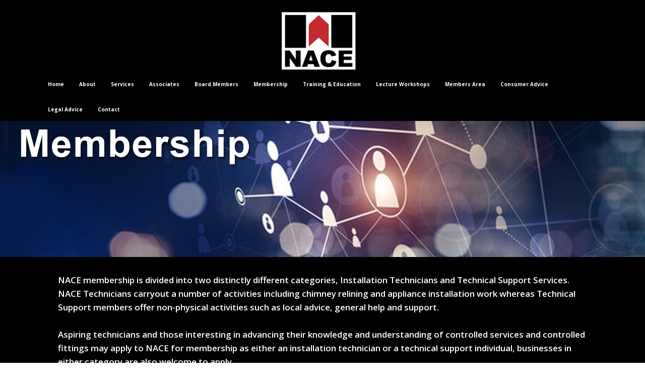

--- FILE ---
content_type: text/html
request_url: https://www.nace.org.uk/membership
body_size: 15054
content:
<!DOCTYPE html><html><head><meta charset="utf-8" id="d5589e7d-aa79-b7c8-47fc-5304b341ab21">
<base href="/assets/" id="c8f3918d-3b10-823c-5e60-fd4aa0eb8786">
<link rel="icon" type="image/x-icon" href="img/1585080.jpg" id="7cee74cb-9e26-eb97-6bf7-70bd0431dbe7">
<script id="ga_code_prefix" async="" src="https://www.googletagmanager.com/gtag/js?id=undefined"></script><style id="css_snippets"></style><div id="header_snippets"></div><meta name="description" content="NACE membership is divided into two distinctly different categories, Installation Technicians and Technical Support Services."/ id="3ed6f5e3-e141-8518-b1c2-6f0b43fef06e"><meta name="keywords" content="NACE, National Association of Chimney Engineers, chimney, chimneys, engineers, non profit, flue systems, combustion appliances, defective chimney, chimney architectural design, chimney design, chimney problem, chimney error, chimney flue malfunction, compliance, competence, workmanship, chimney consumer advice, chimney compliance, chimney inspection, NACE members, NACE training, NACE education, NACE associates, chimney safety, fire risk guidance, carbon monoxide guidance, N.A.C.E. Limited, chimney technicians, chimney public safety,"/ id="082365e7-ff0f-5678-7009-f52f3ff16143"><meta name="author" content="nettl.com" id="598e26d7-0752-970c-744b-fff59bee635a"><meta name="viewport" content="width=device-width, initial-scale=1.0" id="31fef6b4-033f-6001-2f60-d3482b2e6c7f"><link href="css/bootstrap.min.css" rel="stylesheet" type="text/css" id="76cfeba8-4b17-2ee9-7fb4-f135be4efb37"><link href="css/font-awesome.min.css" rel="stylesheet" type="text/css" id="59bb4e70-b587-7c66-23cc-6cb55ab45314"><link href="css/ionicons.min.css" rel="stylesheet" type="text/css" id="164a7993-3e2c-9434-d97d-b5d78556db9c"><link href="css/styles/style.css" rel="stylesheet" type="text/css" id="39d9456a-e4e1-935a-7ef6-548017b68ec1"><link href="css/custom.css" rel="stylesheet" type="text/css" id="7a78b024-52b3-5379-cc43-43e0b503d9fe"><link href="css/animate.min.css" rel="stylesheet" type="text/css" id="d8ded6c9-2599-3baa-cab1-251513dd9ac3"><link href="css/ekko-lightbox.min.css" rel="stylesheet" type="text/css" id="8334f74b-7f21-dde6-a69c-4d0fc29b4c57"><link href="css/lightgallery.min.css" rel="stylesheet" type="text/css" id="1565e25f-ff0a-d3ea-ba20-2eb0211cbd45"><link href="css/justifiedGallery.min.css" rel="stylesheet" type="text/css" id="e0df3a13-6482-69a3-cea9-d6a49a98c8cd"><script id="ga_code"></script><link rel="stylesheet" href="css/slick.css" id="10162578-796f-15c2-2525-878c2a657950"><link rel="stylesheet" href="css/slick-theme.css" id="4224eb60-f06e-9079-df68-966dd0b3b1f0"><title>NACE Membership | National Association of Chimney Engineers</title></head><body data-spy="scroll" data-target="#navbar-collapse" data-offset="191"><div class="outer brambl-theme" id="329d1c6c-e0e3-9b87-db0f-5301b56f3bc2"><div id="fb-root"></div><script id="301a759f-8319-819a-9a12-1942c6036188">var html = document.getElementsByTagName("html");(function(){if ( html[0].getAttribute("ng-app") != "brambl"){var fjs = document.getElementsByTagName( "script" )[0];var script = document.createElement("script");script.id = "facebook-jssdk";script.src = "//connect.facebook.net/en_GB/sdk.js#xfbml=1&version=v2.5";fjs.parentNode.insertBefore( script, fjs );}}());</script><script id="gtm-snippet"></script>

		<style id="brambl-editor-styles">.brambl-header nav.navbar.navbar-default li > a { font-family: "Open Sans"; font-weight: 700; font-style: normal; font-size: 10px; line-height: 20px; }@media (min-width: 768px) {
  nav.navbar > div { position: relative; top: 2px; }
}@media (min-width: 768px) {
  #brambl-content > div:first-of-type { padding-top: 240px; }
}@media (min-width: 768px) {
  nav.navbar { min-height: 50px; }
}</style>
		<style id="brambl-colours">.brambl-theme { color: rgb(255, 255, 255); background-color: rgb(255, 255, 255); }.brambl-theme p { margin-bottom: 5px; }.brambl-theme .container-type { background-color: rgb(255, 255, 255); }.brambl-theme a { color: rgb(66, 139, 202); }.brambl-theme a:hover { }.brambl-theme a.btn, .brambl-theme button.btn { color: rgb(66, 139, 202); margin-bottom: 0px; background-color: rgb(255, 255, 255); }.brambl-theme a.btn:hover, .brambl-theme button.btn:hover { }.brambl-theme h1 { color: rgb(102, 102, 102); margin-bottom: 2px; }.brambl-theme h2 { color: rgb(102, 102, 102); margin-bottom: 2px; }.brambl-theme h3 { color: rgb(102, 102, 102); margin-bottom: 2px; }.brambl-theme h4 { color: rgb(102, 102, 102); margin-bottom: 2px; }.brambl-theme h5 { color: rgb(102, 102, 102); margin-bottom: 2px; }.brambl-theme h6 { color: rgb(102, 102, 102); margin-bottom: 2px; }.brambl-theme .brambl-footer { background-color: rgb(0, 0, 0); color: rgb(170, 170, 170); }nav.navbar.navbar-default { background-color: rgb(0, 0, 0); }nav.navbar .navbar-collapse.collapse.in { background-color: rgb(0, 0, 0); }nav.navbar .navbar-collapse.collapsing { background-color: rgb(0, 0, 0); }.brambl-theme .brambl-header nav.navbar .nav .dropdown-menu { background-color: rgb(0, 0, 0); }.brambl-theme .brambl-header nav.navbar .nav .dropdown-menu a { color: rgb(255, 255, 255); }.brambl-theme .brambl-header nav.navbar .nav .dropdown-menu .divider { background-color: rgb(255, 255, 255); }.brambl-theme .brambl-header nav.navbar .navbar-toggle { background-color: rgb(255, 255, 255); border-color: rgb(0, 0, 0); }.brambl-header nav.navbar.navbar-default li > a { color: rgb(255, 255, 255); }.brambl-theme .brambl-header nav.navbar .navbar-toggle span.fa-bars { background-color: rgb(0, 0, 0); }.brambl-theme .brambl-header nav.navbar .navbar-toggle span.icon-bar { background-color: rgb(0, 0, 0); }.brambl-theme .brambl-header nav.navbar .nav > li > a:hover { color: rgb(196, 41, 47); background-color: inherit; }.brambl-theme .brambl-header nav.navbar .nav > li > a:focus { color: rgb(196, 41, 47); background-color: inherit; }.brambl-theme .brambl-header nav.navbar .nav > li.active > a { color: rgb(196, 41, 47); background-color: inherit; }.brambl-theme .brambl-header nav.navbar .nav .dropdown-menu a:hover { color: rgb(196, 41, 47); }.brambl-theme .brambl-header nav.navbar .nav .dropdown-menu a:focus { color: rgb(196, 41, 47); }</style>

			<!-- Header two Starts -->
			<div class="header-2 brambl-header" id="1833fc13-7878-b1e4-69b1-6e51017dc6f9">
				<nav class="navbar navbar-default navbar-fixed-top navb" role="navigation" id="f4bcda25-0e97-562e-6c75-91e34b59aec1">
					<div class="container" id="f180b279-8a50-337b-b851-8da78e426125">
						<!-- Brand and toggle get grouped for better mobile display -->
						<div class="navbar-header" id="e1e88920-0794-07cd-95b9-8df7291e128b">
							<button type="button" class="navbar-toggle collapsed" data-toggle="collapse" data-target="#navbar-collapse" id="9eb8a900-5df5-fee4-3fc3-b655f1acadb2" style="">
								<span class="sr-only">Toggle navigation</span>
								<span class="icon-bar"></span>
								<span class="icon-bar"></span>
								<span class="icon-bar"></span>
							</button>
							<a class="navbar-brand visible-xs-block page-scroll navbar-left" href="/" style="height: 40px;position:relative;top:5px" id="8abffc7b-7169-4ca4-c7be-8599930ecfa7">
								<img src="img/YourLogo.png" alt="" style="height: 40px" id="155e8740-c04e-932a-b528-0382a0737540" class="hidden-xs">
							</a>
						</div>

						<div class="collapse navbar-collapse" id="navbar-collapse" style="text-align: center;">
							
							<a class="navbar-brand page-scroll hidden-xs center-block" href="/" style="height: 140px; position: relative; top: 9px; float: none;" id="aa6e4562-92d1-41a8-6dba-d90d2cd4366c">
								<img src="img/1551656.jpg" alt="" style="height: 140px;" id="a5477dfb-be22-397a-1b91-cd7901c1d059">
							</a><ul class="nav navbar-nav center-block" id="3c387811-2587-45ef-1137-2ca2f39e9757" style="float: none; display: inline-block; vertical-align: top;"><li id="425cf00e-9b5d-6d30-444c-f961c2a07370"><a nettl-link="" href="/index" data-target="/index" id="c518e3e7-acbd-4987-ec34-d41662a83625">Home</a></li><li id="81a074cb-33bf-21a0-622f-b0d4f4caa8d1"><a nettl-link="" href="/about" data-target="/about" id="b3a51474-5961-ba5d-f18d-3a7757e43bbd">About</a></li><li id="542e5a92-dc4a-923f-3231-76562e488100"><a nettl-link="" href="/services" data-target="/services" id="c80c615a-1ae7-84ff-ab64-d574112e67ad">Services</a></li><li id="2be480ba-2d12-ffa5-dc6c-cb90a203b3a2"><a nettl-link="" href="/associates" data-target="/associates" id="f9ea3ad1-8735-8f58-0ced-7d544108588a">Associates</a></li><li id="f0413eac-5638-7e79-3714-ce4322d58de5"><a nettl-link="" href="/the-board" data-target="/the-board" id="1b483e17-185f-2312-13a6-30da7d32a2aa">Board Members</a></li><li id="0bff715a-0a62-ead8-4d98-ea62555aed45"><a nettl-link="" href="/membership" data-target="/membership" id="db3960da-e5a0-87cc-6f1f-2d615d5cf5d7">Membership</a></li><li id="7fe6abc4-3723-c669-da61-96bcd22e8e49"><a nettl-link="" href="/education-training" data-target="/education-training" id="e8926baa-3b46-6882-4e27-ac064da93837">Training &amp; Education</a></li><li id="fbf38a7b-89da-7021-3b19-325145f8d182"><a nettl-link="" href="/lecture-workshops" data-target="/lecture-workshops" id="b1e0157c-b35f-f289-dd83-bce3ada67955">Lecture Workshops</a></li><li id="42179553-c158-4dfb-ad81-7d3aeda75d12"><a nettl-link="" href="/members-area" data-target="/members-area" id="9c575bfd-3b63-f361-a1dc-cd9eb7875042">Members Area</a></li><li id="6292c4e0-d107-8773-84d3-7b476c873a7f"><a nettl-link="" href="/blog" data-target="/blog" id="3a7b66b4-0d1c-bb77-7ace-fa562209b891">Consumer Advice</a></li><li id="ca2016bc-edda-7e57-ce1c-63dc32f4e227"><a nettl-link="" href="/legal-advice" data-target="/legal-advice" id="1cb497d7-d588-ab27-8b7b-c253497b8736">Legal Advice</a></li><li id="f1079859-0b6e-7222-e7d1-d08b8871f5de"><a nettl-link="" href="/contact" data-target="/contact" id="da62fa5f-b68f-3fe1-4941-42aa78b9369f">Contact</a></li></ul>
						</div>
					</div>
				</nav>

			</div>

			<!-- Header two ends -->

			<!-- Main content starts -->

			<div class="container-fluid container-type" id="9acd5de8-caab-7327-cf05-88d882d396bc">
				<div id="brambl-content">


<div class="row hidden-xs" id="b0e4d1ce-7bf2-2680-9663-f4e4c827bb9f" nettl-droppable="row" style="background-image: linear-gradient(to right, rgb(0, 0, 0), rgb(0, 0, 0)); background-attachment: scroll; min-height: 190px; padding-top: 60px; padding-bottom: 60px; background-size: cover; background-position: center center; background-repeat: no-repeat no-repeat;">
	<div class="container" id="9f03619e-c82a-b54d-e589-e65c042fd5bb" data-slick="{&quot;dots&quot;:false,&quot;arrows&quot;:true,&quot;autoplay&quot;:true,&quot;autoplaySpeed&quot;:3100,&quot;rows&quot;:1,&quot;slidesPerRow&quot;:1,&quot;slidesToShow&quot;:3,&quot;adaptiveHeight&quot;:true}">
		<div class="col-sm-12 col-lg-12 editing" id="51100a70-fe22-92d7-61a1-f4f7dc8c4849" nettl-droppable="column">
			<div class="text-center" id="d4c5d583-18d6-0ca2-8583-ef0a1f4e8c63">
				

				
			</div>
		</div>
	</div>
</div><div class="row hidden-sm hidden-md hidden-lg" id="86c437c5-7dc8-fba8-13ab-36588a6ac92c" nettl-droppable="row" style="background-image: linear-gradient(to right, rgb(0, 0, 0), rgb(0, 0, 0)); background-attachment: scroll; min-height: 40px; padding-top: 20px; padding-bottom: 20px; background-size: cover; background-position: center center; background-repeat: no-repeat no-repeat;">
	<div class="container" id="d34686a7-f71c-8b2e-d57b-4f9a2dff1ee2" data-slick="{&quot;dots&quot;:false,&quot;arrows&quot;:true,&quot;autoplay&quot;:true,&quot;autoplaySpeed&quot;:3100,&quot;rows&quot;:1,&quot;slidesPerRow&quot;:1,&quot;slidesToShow&quot;:3,&quot;adaptiveHeight&quot;:true}">
		<div class="col-sm-12 col-lg-12 editing" id="827bbf78-9a4a-77ee-4c79-99b7bb42d12d" nettl-droppable="column">
			<div class="text-center" id="8b11b9bf-4d05-3d6f-94a4-b3e080cae8c0">
				

				
			</div>
		</div>
	</div>
</div><div class="row hidden-sm hidden-md hidden-lg" nettl-droppable="row" id="ebf3a0f5-31a5-fb8d-c1cd-88efd771b025" style="background-image: linear-gradient(to right, rgb(0, 0, 0), rgb(0, 0, 0)); background-attachment: scroll; background-size: cover; min-height: 0px; padding-top: 12px; padding-bottom: 12px; background-position: center center; background-repeat: no-repeat no-repeat;">
	<div class="container" id="9e08db78-d5f4-b009-fbb8-20a71538e880">
		<div class="col-sm-12 col-lg-12 editing" nettl-droppable="column" id="950d03dd-c109-ef25-9a63-97877702a4d6" style="background-image: none; margin: 0px; padding: 5px 15px;">
			<div class="text-center" id="12515a99-277c-162a-5e0b-c135db377764">
				<img class="img-responsive center-block" src="img/1551669.jpg" id="74209514-c685-78ec-2206-fc4fb26645ce" contenteditable="false" alt="NACE">

				
			</div>
		</div>
	</div>
</div><div class="row" nettl-droppable="row" id="b70ffe1a-e571-79a1-b427-888b1bd7c6b9" style="background-image: linear-gradient(to right, rgba(0, 0, 0, 0), rgba(0, 0, 0, 0)); background-attachment: scroll; min-height: 0px; padding-top: 0px; padding-bottom: 0px; background-position: center center; background-repeat: no-repeat no-repeat;">
	<div class="col-md-12 col-sm-12 editing" nettl-droppable="column" id="b1567f52-3316-0d1f-f0b8-edc233f8e81f" style="background-image: none; margin: 0px; padding: 0px;">
		<img class="img-responsive center-block" src="img/1559598.jpg" alt="NACE Membership" id="619d3103-1c9b-0942-41e7-90dc007de9f8" contenteditable="false">
	</div>
</div><div class="row" nettl-droppable="row" id="ebe698d4-eb4a-586d-94e6-dc43c1a20127" style="background-image: linear-gradient(to right, rgb(0, 0, 0), rgb(0, 0, 0)); background-attachment: scroll; background-size: cover; min-height: 0px; padding-top: 30px; padding-bottom: 30px; background-position: center center; background-repeat: no-repeat no-repeat;">
	<div class="container" id="3cd019e3-f968-27b6-e935-0f0243c6a696">
		<div class="col-sm-12 col-lg-12 editing" nettl-droppable="column" id="d5cfd265-df79-24f2-4575-e17fd915d5f3" style="background-image: none; margin: 0px; padding: 0px 35px;">
			<div class="text-center" id="53c62e5f-2666-2281-a24f-07583aa9944e">
				

				<p id="abe34b36-e6bd-c5b8-9043-53246d2f4b38" class="" contenteditable="false" style="font-family: &quot;Open Sans&quot;; font-weight: 600; font-style: normal; font-size: 17px; line-height: 27px; color: rgb(255, 255, 255); text-align: left; margin-bottom: 5px;">NACE membership is divided into two distinctly different categories, Installation&nbsp;Technicians and Technical Support Services. NACE Technicians carryout a number&nbsp;of activities including chimney relining and appliance installation work whereas&nbsp;Technical Support members offer non-physical activities such as local advice,&nbsp;general help and support.<br id="db4cd54f-0c24-a5be-99e2-4acbae2a7c97"><br id="9bf357db-ea65-e5a5-396f-10288241de4f">Aspiring technicians and those interesting in advancing their knowledge and understanding of controlled services and controlled fittings may apply to NACE for membership as either an installation technician or a technical support individual, businesses in either category are also welcome to apply. <br id="3dc20201-9dfa-31a8-a0e0-ea33159d0234"><br id="c8cfead6-df86-6bbf-9190-d2c5115c095c">For further information on membership status, how to apply, membership fees and benefits these can be accessed by emailing;&nbsp;<a id="fa3438fd-e2f8-c6b6-a129-f97797d9176b" href="mailto:membership@nace.org.uk" target="_blank" class="">membership@nace.org.uk</a>&nbsp;or calling 01929 332332<br id="ece27329-640e-eac7-25c3-b900dddb5197"></p>
			</div>
		</div>
	</div>
</div><div class="row" nettl-droppable="row" id="35033bf5-4814-cf35-5dce-3f279bab313a" style="background-image: linear-gradient(to right, rgb(196, 41, 47), rgb(196, 41, 47)); background-attachment: scroll; background-size: cover; min-height: 0px; padding-top: 5px; padding-bottom: 5px; background-position: center center; background-repeat: no-repeat no-repeat;">
	<div class="container" id="9f0e1f6a-3090-1f61-c48e-f548a3ed6042">
		<div class="col-sm-12 col-lg-12 editing" nettl-droppable="column" id="bd5df97c-b6e2-57d0-04ee-87596773e5a1" style="background-image: none; margin: 0px; padding: 0px 35px;">
			<div class="text-center" id="c3ac31d4-abc7-cb79-53a4-5a37eb676bd4">
				

				<p id="7823a4da-b16e-e4e1-a70d-97a3547ac6ab" class="" contenteditable="false" style="font-family: &quot;Open Sans&quot;; font-weight: 700; font-style: normal; font-size: 18px; line-height: 27px; color: rgb(255, 255, 255); text-align: left; margin-bottom: 5px;">NACE Installation Technicians:<br id="f1d3d0fd-d046-1498-5f6d-5fb89a879bc9"></p>
			</div>
		</div>
	</div>
</div><div class="row" nettl-droppable="row" id="319e294c-78b7-2f89-0a62-2a3057cb4d86" style="background-image: linear-gradient(to right, rgb(0, 0, 0), rgb(0, 0, 0)); background-attachment: scroll; background-size: cover; min-height: 0px; padding-top: 20px; padding-bottom: 5px; background-position: center center; background-repeat: no-repeat no-repeat;">
	<div class="container" id="bc74a4da-a64d-7e4b-fe55-d1d60465c6c3">
		<div class="col-sm-12 col-lg-12 editing" nettl-droppable="column" id="f25636e6-907d-6598-099c-af1ab6e72080" style="background-image: none; margin: 0px; padding: 10px 35px;">
			<div class="text-center" id="2f87646f-b927-fa3b-60dd-24f1c9ce8f50">
				

				<img class="img-responsive" src="img/1560831.jpg" id="e1f6eba5-b054-fbea-9f7a-9d59bebe3eb4" contenteditable="false" style="margin-bottom: 12px;" alt="Bryan Frost Chimneys Ltd"><p id="7304d956-bacd-f7aa-7bcd-ef8700e7bb69" class="" contenteditable="false" style="font-family: &quot;Open Sans&quot;; font-weight: 600; font-style: normal; font-size: 17px; line-height: 27px; color: rgb(255, 255, 255); text-align: left; margin-bottom: 5px;">Bryan Frost Chimneys Ltd<br id="b2ef5e02-fe75-aca7-be0c-f5236b41e398">The Studio, Long House, Oxenbourne Lane, East Meon, Petersfield. Hampshire&nbsp;GU32 1QL.&nbsp;<br id="28b3f5de-0368-a87f-2ff4-aee2ecc95c4f">Telephone: 01730 263538<br id="1a7b9015-11c6-41d9-6cbe-d07648de994c"><a id="1fe0a664-a180-0cf8-6802-5dfc64986c19" href="https://www.bryanfrostchimneys.com" target="_blank" class="">www.bryanfrostchimneys.com</a><br id="e9129368-1ad4-e43e-7dda-974583f5c46d"></p>
			</div>
		</div>
	</div>
</div><div class="row" nettl-droppable="row" id="004ab1bd-d82a-9fe3-d657-f2e9fd40ed67" style="background-image: linear-gradient(to right, rgb(0, 0, 0), rgb(0, 0, 0)); background-attachment: scroll; background-size: cover; min-height: 0px; padding-top: 5px; padding-bottom: 5px; background-position: center center; background-repeat: no-repeat no-repeat;">
	<div class="container" id="72e55762-b76d-5a61-a125-3af7a8bc98ca">
		<div class="col-sm-12 col-lg-12 editing" nettl-droppable="column" id="8309282c-fac8-a368-46c3-651b58d89506" style="background-image: none; margin: 0px; padding: 10px 35px;">
			<div class="text-center" id="c1b5756e-ea9d-753e-bbb4-1c4df0a35550">
				

				<img class="img-responsive" src="img/1560832.jpg" id="28a869f4-acd1-69ec-4ab0-e2ae5e53c13d" contenteditable="false" style="margin-bottom: 12px;" alt="Chimney Scotland"><p id="f27d7ac5-f535-09d5-97f3-c8b3c9138416" class="" contenteditable="false" style="font-family: &quot;Open Sans&quot;; font-weight: 600; font-style: normal; font-size: 17px; line-height: 27px; color: rgb(255, 255, 255); text-align: left; margin-bottom: 5px;">Chimney Scotland<br id="6769b486-1190-4e50-edf3-cabcb7b81d6d">Hillview Cottages, Ratho Village, Edinburgh, EH28 8RF.&nbsp;<br id="95cc5b9a-4714-9b44-86f9-459b9cd85d36">Telephone: 0131 333 1142<br id="a5d1e19c-4ffc-e303-f9b1-011e2796dd18"><a id="c1470867-8032-1060-93ed-238f5d746505" href="https://chimneyscotland.co.uk" target="_blank" class="">www.chimneyscotland.co.uk</a><br id="3413c955-98f9-a85e-b040-74ea6752a440"></p>
			</div>
		</div>
	</div>
</div><div class="row" nettl-droppable="row" id="c2d78bf9-82ab-899a-c157-44c4ecd53816" style="background-image: linear-gradient(to right, rgb(0, 0, 0), rgb(0, 0, 0)); background-attachment: scroll; background-size: cover; min-height: 0px; padding-top: 5px; padding-bottom: 5px; background-position: center center; background-repeat: no-repeat no-repeat;">
	<div class="container" id="d13bb66d-f8ba-5bdb-df66-5fc7b87b93e3">
		<div class="col-sm-12 col-lg-12 editing" nettl-droppable="column" id="05596fb3-20c6-361a-0f24-a7ee03c3fdce" style="background-image: none; margin: 0px; padding: 10px 35px;">
			<div class="text-center" id="b0477a47-deee-f619-c9db-eed2920bac05">
				

				<img class="img-responsive" src="img/1560837.jpg" id="50a95e2e-c11c-a135-08e7-f5f7e365ce34" contenteditable="false" style="margin-bottom: 12px;" alt="Gwynedd Safeflue Specialists"><p id="dfffe864-d747-36ec-db1b-304e82902e03" class="" contenteditable="false" style="font-family: &quot;Open Sans&quot;; font-weight: 600; font-style: normal; font-size: 17px; line-height: 27px; color: rgb(255, 255, 255); text-align: left; margin-bottom: 5px;">Gwynedd Safeflue Specialists<br id="7fdeb0cd-9586-b8e9-e93c-98d9a7a0544d">18 Rhedyw Road, Gwynedd. LL54 6SG&nbsp;<br id="04c47a33-6027-3674-4c47-8d901c45ab56">Telephone: 01286 882 421 Mobile: 07775&nbsp;758 304<br id="e2678544-937f-865b-4e9f-5b35ea59b60a"><a id="71617e95-b325-15c7-53f9-bc8ecb864843" href="https://www.gwyneddsafeflue.co.uk" target="_blank" class="">www.gwyneddsafeflue.co.uk</a><br id="3626bcd5-5732-3666-96cb-6df90c6c4ced"></p>
			</div>
		</div>
	</div>
</div><div class="row" nettl-droppable="row" id="1749b9bb-31e7-bcef-3795-0f217cadedbb" style="background-image: linear-gradient(to right, rgb(0, 0, 0), rgb(0, 0, 0)); background-attachment: scroll; background-size: cover; min-height: 0px; padding-top: 5px; padding-bottom: 5px; background-position: center center; background-repeat: no-repeat no-repeat;">
	<div class="container" id="b50284e6-ba05-742b-1d0b-d6d08db67117">
		<div class="col-sm-12 col-lg-12 editing" nettl-droppable="column" id="af98115c-8723-715d-290c-f456d8d34777" style="background-image: none; margin: 0px; padding: 10px 35px;">
			<div class="text-center" id="b4bb9390-2b54-ff7d-5db0-27ac3a7fdd83">
				

				<img class="img-responsive" src="img/1560842.jpg" id="bdcf95aa-6dc9-46b3-aa4f-4dd3ebbb22b8" contenteditable="false" style="margin-bottom: 12px;" alt="H.E Richards"><p id="dfcc35fa-396f-73d7-9af7-5ce713cb3999" class="" contenteditable="false" style="font-family: &quot;Open Sans&quot;; font-weight: 600; font-style: normal; font-size: 17px; line-height: 27px; color: rgb(255, 255, 255); text-align: left; margin-bottom: 5px;">H.E Richards <br id="cf67d572-4a62-0a7c-33bc-8c29aa72a950">West Seven Ash Farm,&nbsp;Yard &amp; Stores,&nbsp;Long Lane,&nbsp;Combe Martin,&nbsp;Devon&nbsp;EX34 0PA<br id="db032508-c53e-74e3-dd80-510197a78dc3">Telephone:&nbsp;01271 882670 Mob: 07836 570277&nbsp;Email:&nbsp;<a id="5c170e10-ce24-a22a-5a66-ca6a582207d6" href="mailto:herichards.building@gmail.com" target="_blank" class="" contenteditable="false">herichards.building@gmail.com</a><br id="5fe1389a-23fb-f17d-d658-c7aaf5573aec"></p>
			</div>
		</div>
	</div>
</div><div class="row" nettl-droppable="row" id="0de74422-1809-3c79-19e5-f93893abd37a" style="background-image: linear-gradient(to right, rgb(0, 0, 0), rgb(0, 0, 0)); background-attachment: scroll; background-size: cover; min-height: 0px; padding-top: 5px; padding-bottom: 5px; background-position: center center; background-repeat: no-repeat no-repeat;">
	<div class="container" id="5c0ad12a-fd14-c0f7-2e8c-b7eec4cf8efb">
		<div class="col-sm-12 col-lg-12 editing" nettl-droppable="column" id="b41c68e6-c4ca-2778-d75c-9226936427a9" style="background-image: none; margin: 0px; padding: 10px 35px;">
			<div class="text-center" id="2324fcc9-c385-b2ef-45ed-4d0b09ba3fb6">
				

				<img class="img-responsive" src="img/1560843.jpg" id="626c038a-8446-5331-dda9-7e26efd473c0" contenteditable="false" style="margin-bottom: 12px;" alt="Sparkes Ltd"><p id="f4d5f22b-d862-8120-1c3b-748cf2f01a01" class="" contenteditable="false" style="font-family: &quot;Open Sans&quot;; font-weight: 600; font-style: normal; font-size: 17px; line-height: 27px; color: rgb(255, 255, 255); text-align: left; margin-bottom: 5px;">Sparkes Ltd<br id="56643d23-d9f1-6f07-6a56-3e8248d3028c">The Forge, Church Road, Claverdon, Warwick. CV35 8PD&nbsp;<br id="2070a547-f66a-6f23-6a3c-baa3f04326ce">Telephone: 01926 842&nbsp;545<br id="7bb84ecd-d741-82fa-f2e7-90d3a1deba42"><a id="6cdc66be-be68-ce69-0859-909ffd071e89" href="https://www.sparkesstoves.co.uk" target="_blank" class="">www.sparkesstoves.co.uk</a><br id="13ed05d0-517a-4c07-e683-ba6a985c6951"></p>
			</div>
		</div>
	</div>
</div><div class="row" nettl-droppable="row" id="651093d2-46df-0e2b-d47c-6804ed701846" style="background-image: linear-gradient(to right, rgb(0, 0, 0), rgb(0, 0, 0)); background-attachment: scroll; background-size: cover; min-height: 0px; padding-top: 5px; padding-bottom: 5px; background-position: center center; background-repeat: no-repeat no-repeat;">
	<div class="container" id="2cf63fa7-fb05-0ae6-6cb1-385c33c65812">
		<div class="col-sm-12 col-lg-12 editing" nettl-droppable="column" id="4ece8fc9-3257-5e43-6d86-3975186efd57" style="background-image: none; margin: 0px; padding: 10px 35px;">
			<div class="text-center" id="f444e280-bea5-73cb-1518-ae7386ee0d5e">
				

				<img class="img-responsive" src="img/1560844.jpg" id="abd38fab-8003-4615-ab07-3c1820ca1da3" contenteditable="false" style="margin-bottom: 12px;" alt="Specialist Chimney Services"><p id="82f98b32-30e3-ea91-28c0-32ae322a5642" class="" contenteditable="false" style="font-family: &quot;Open Sans&quot;; font-weight: 600; font-style: normal; font-size: 17px; line-height: 27px; color: rgb(255, 255, 255); text-align: left; margin-bottom: 5px;">Ivy Cottage, Low Jobs Hill, Crook, Durham, DL15 9AA.&nbsp;<br id="024baafb-0899-2027-89b6-309b7cfec89a">Telephone 01388 762 632<br id="b7608dad-4756-db56-d413-84d86f771978"><a id="a4b9cac1-eb98-f612-a749-6b4cb5d2f33d" href="http://www.chimneysnortheast.co.uk" target="_blank" class="">www.chimneysnortheast.co.uk</a><br id="cc10c208-ba49-8ff0-c44a-e61d0075d43e"></p>
			</div>
		</div>
	</div>
</div><div class="row" nettl-droppable="row" id="808c8a1e-e0c5-3fcc-5886-e6d45c6a984b" style="background-image: linear-gradient(to right, rgb(0, 0, 0), rgb(0, 0, 0)); background-attachment: scroll; background-size: cover; min-height: 0px; padding-top: 5px; padding-bottom: 5px; background-position: center center; background-repeat: no-repeat no-repeat;">
	<div class="container" id="54a355b3-9d41-128c-782b-34411bbd08e2">
		<div class="col-sm-12 col-lg-12 editing" nettl-droppable="column" id="4181f1a9-b75a-f34f-4410-4ae1c201ce1e" style="background-image: none; margin: 0px; padding: 10px 35px;">
			<div class="text-center" id="e2c3cb33-a472-88fd-b0c2-831180bc749b">
				

				<img class="img-responsive" src="img/1560847.jpg" id="9a33a37b-6a91-699e-8e8c-28bd361b9a45" contenteditable="false" style="margin-bottom: 12px;" alt="Instant Chimneys Ltd"><p id="dcfb4dc8-c420-271d-eb72-84826c04f4ce" class="" contenteditable="false" style="font-family: &quot;Open Sans&quot;; font-weight: 600; font-style: normal; font-size: 17px; line-height: 27px; color: rgb(255, 255, 255); text-align: left; margin-bottom: 5px;">Instant Chimneys Ltd<br id="c03d8d06-b8d1-98ab-2d0d-9930c999442b">Unit 17, Wealden Forest Park, Herne Common, Near Herne Bay Kent CT6 7LQ<br id="e8b31972-093f-ef2d-2f3f-c9d5317e8a1a">Telephone: 01227 711788 Mobile: 07900 497854 Email:&nbsp;<a id="38cda3f9-f37a-48c7-a062-9c40194281b9" href="mailto:info@woodstoveshop.net" target="_blank" class="">info@woodstoveshop.net</a><br id="7da8540c-ce5e-a6b4-56ef-2ea04c5f2de7"></p>
			</div>
		</div>
	</div>
</div><div class="row" nettl-droppable="row" id="e533a7a8-0386-0a9c-89ac-6eaf49abf801" style="background-image: linear-gradient(to right, rgb(0, 0, 0), rgb(0, 0, 0)); background-attachment: scroll; background-size: cover; min-height: 0px; padding-top: 5px; padding-bottom: 5px; background-position: center center; background-repeat: no-repeat no-repeat;">
	<div class="container" id="7ab3d156-cf82-6ce7-0c32-ad4fc98a3e9b">
		<div class="col-sm-12 col-lg-12 editing" nettl-droppable="column" id="2300f1c5-d412-9b7d-26bd-8dfe12e93f5c" style="background-image: none; margin: 0px; padding: 10px 35px;">
			<div class="text-center" id="6640ff4b-e174-c399-36ae-bf86806d896d">
				

				<img class="img-responsive" src="img/1560855.jpg" id="84cde17c-491d-012d-8973-512f9802f374" contenteditable="false" style="margin-bottom: 12px;" alt="Multi Fuel Stove Company"><p id="dc370a15-37e5-bda8-5f36-bc7e125b2c2d" class="" contenteditable="false" style="font-family: &quot;Open Sans&quot;; font-weight: 600; font-style: normal; font-size: 17px; line-height: 27px; color: rgb(255, 255, 255); text-align: left; margin-bottom: 5px;">Multi Fuel Stove Company<br id="f21c6365-9749-b5a5-9202-a3c20b393fa4">17K Windmill Way West, Ramparts Business Park, Berwick-upon-Tweed TD15 1TB<br id="442985b4-938a-0a03-348c-b7118ca649b0">Telephone: 01289 332978 Email:&nbsp;<a id="f99e542b-7a32-5ffe-abee-0d4587f788c0" href="mailto:info@multifuelstovecompany.com" target="_blank" class="">info@multifuelstovecompany.com</a><br id="13b0eabe-7c02-dabf-ee0c-9440d50066b4"></p>
			</div>
		</div>
	</div>
</div><div class="row" nettl-droppable="row" id="312080bc-0bc7-986c-0af0-247f34f90b34" style="background-image: linear-gradient(to right, rgb(0, 0, 0), rgb(0, 0, 0)); background-attachment: scroll; background-size: cover; min-height: 0px; padding-top: 5px; padding-bottom: 5px; background-position: center center; background-repeat: no-repeat no-repeat;">
	<div class="container" id="74d2bf5b-e3cb-451e-9752-3f4c06ec64a7">
		<div class="col-sm-12 col-lg-12" nettl-droppable="column" id="bf8e935a-8d24-284e-d388-ffc3a8b4a3a0" style="background-image: none; margin: 0px; padding: 10px 35px;">
			<div class="text-center" id="b6355f51-4f84-de34-b480-1f0c19e73915">
				

				<img class="img-responsive" src="img/1560857.jpg" id="065983ca-65b9-6e0a-c304-62aa617625df" contenteditable="false" style="margin-bottom: 12px;" alt="Duchy Stoves &amp; Chimneys"><p id="07e10929-a0b4-0ad2-c9af-79b2c20cf1ad" class="" contenteditable="false" style="font-family: &quot;Open Sans&quot;; font-weight: 600; font-style: normal; font-size: 17px; line-height: 27px; color: rgb(255, 255, 255); text-align: left; margin-bottom: 5px;">Duchy Stoves &amp; Chimneys<br id="2dc34587-4412-9446-4ec3-6c5b47428808">2 Downs Road, West Looe, Cornwall. PL13 2AP&nbsp;<br id="cf0739c6-f641-ba5b-539f-e96a8e3f0b0f">Telephone: 01503 265797 Mobile:&nbsp;07825 585886<br id="6ede37cf-7997-3d0d-21bb-adc143689599"><a id="b478cc01-3b6b-b18c-878a-632c452649da" href="http://www.duchystoves.co.uk" target="_blank" class="">www.duchystoves.co.uk</a><br id="7465668c-8a0d-1759-dbf5-42d5af57d435"></p>
			</div>
		</div>
	</div>
</div><div class="row" nettl-droppable="row" id="2ec00c90-ba90-1cbf-03c2-1152e0852d56" style="background-image: linear-gradient(to right, rgb(0, 0, 0), rgb(0, 0, 0)); background-attachment: scroll; background-size: cover; min-height: 0px; padding-top: 5px; padding-bottom: 25px; background-position: center center; background-repeat: no-repeat no-repeat;">
	<div class="container" id="b3bcc75b-0560-abf5-f6fe-2d8b5477417f">
		<div class="col-sm-12 col-lg-12 editing" nettl-droppable="column" id="3688d865-22d7-3c14-a128-b23c88569d7d" style="background-image: none; margin: 0px; padding: 10px 35px;">
			<div class="text-center" id="f4880f33-ac1f-f220-9c45-6ef5cd75c480">
				

				<img class="img-responsive" src="img/1560533.jpg" id="ab37dcb2-1c3a-06a3-9fae-3621b22d51cc" contenteditable="false" style="margin-bottom: 12px;" alt="Duchy Stoves &amp; Chimneys"><p id="b48d782a-b279-fc40-7d6c-61783e7ea793" class="" contenteditable="false" style="font-family: &quot;Open Sans&quot;; font-weight: 600; font-style: normal; font-size: 17px; line-height: 27px; color: rgb(255, 255, 255); text-align: left; margin-bottom: 5px;">Quantum Chimney Services Ltd<br id="8e8c19ac-b972-48f7-0140-36a7b5aa6b1b">Quantum Chimney Services Ltd is a well-respected, independent, specialist services&nbsp;provider within the chimney engineering and domestic design sector, we are focused&nbsp;solely on safety and compliance of solid fuel installations, whether new or existing,&nbsp;serving professionals, the general public and other solid fuel industry users.<br id="596d8f36-11f2-a763-51e7-23545edc6244"><br id="38e7d2bd-0e29-6b8e-23bf-a97bcd942825">QCS do offer physical installation services and we use our knowledge and expertise to&nbsp;provide the consumer, professional and general public with unbiased opinion and&nbsp;advice.<br id="ff796b99-4a0d-308f-87c7-b3ff894b2da5"><br id="012ccc44-49dd-857d-e844-3ce06c665283">Whether you are a landlord or owner of one property, a hotelier, national pub chain or&nbsp;developer of properties, Quantum Chimney Services can offer a service tailored to&nbsp;virtually any specific requirement.<br id="a94bf166-877d-e9af-1eb9-4d50744b8330"><br id="bdfe2462-30b6-20b4-22bf-6ddb7e75542a"><a id="799bd1f2-29d3-4ed1-a314-3f58e145cd7d" href="https://quantumchimneyservices.co.uk" target="_blank" class="">www.quantumchimneyservices.co.uk</a><br id="fbd12ccc-1cfb-90b8-c952-500f8d6fed77"></p>
			</div>
		</div>
	</div>
</div><div class="row" nettl-droppable="row" id="7f8e1443-7ff9-6c9c-5e12-ae00d56ddd6b" style="background-image: linear-gradient(to right, rgb(196, 41, 47), rgb(196, 41, 47)); background-attachment: scroll; background-size: cover; min-height: 0px; padding-top: 5px; padding-bottom: 5px; background-position: center center; background-repeat: no-repeat no-repeat;">
	<div class="container" id="f919c483-9822-243d-9f32-2308e6617f9e">
		<div class="col-sm-12 col-lg-12 editing" nettl-droppable="column" id="cac20b6d-b429-6150-4197-3db84221f208" style="background-image: none; margin: 0px; padding: 0px 35px;">
			<div class="text-center" id="a779d694-a5b4-c281-91e8-11bf5d26b823">
				

				<p id="ab6e2b2e-5b43-c436-28f0-0da481420a00" class="" contenteditable="false" style="font-family: &quot;Open Sans&quot;; font-weight: 700; font-style: normal; font-size: 18px; line-height: 27px; color: rgb(255, 255, 255); text-align: left; margin-bottom: 5px;">NACE Technical Services Members:<br id="8c7e913d-5d0b-ec32-237a-52f2138b1016"></p>
			</div>
		</div>
	</div>
</div><div class="row" nettl-droppable="row" id="cd12a687-bb63-715d-0c6d-fa6cdb6840f7" style="background-image: linear-gradient(to right, rgb(0, 0, 0), rgb(0, 0, 0)); background-attachment: scroll; background-size: cover; min-height: 0px; padding-top: 25px; padding-bottom: 25px; background-position: center center; background-repeat: no-repeat no-repeat;">
	<div class="container" id="d65c252b-50b3-f0b0-ab5a-b422468d1311">
		<div class="col-sm-12 col-lg-12 editing" nettl-droppable="column" id="adbbbb82-75ae-350f-0d0e-99fe568730b2" style="background-image: none; margin: 0px; padding: 10px 35px;">
			<div class="text-center" id="e0847f1f-3144-8740-e959-d1cab1649075">
				

				<img class="img-responsive" src="img/1560880.jpg" id="ecc07676-7168-29a7-c8ce-3ca93354ca75" contenteditable="false" style="margin-bottom: 12px;" alt="National Chimney Inspections"><p id="b03c5753-64bd-660a-8b60-6843236e883c" class="" contenteditable="false" style="font-family: &quot;Open Sans&quot;; font-weight: 600; font-style: normal; font-size: 17px; line-height: 27px; color: rgb(255, 255, 255); text-align: left; margin-bottom: 5px;">National Chimney Inspections<br id="1841eb92-9bb3-ad32-bd17-f8ec8909b58b">Merlin Works, Wickham Market, Woodbridge, Suffolk. IP13 0UU.&nbsp;<br id="4550dfe5-73e2-a20a-c97f-a3614cfd2ecd">Telephone: 01223&nbsp;939999<br id="bb151449-f755-c9e2-7d2d-77a501391c0c"><a id="36c87673-0e64-5655-7df2-c7a647dd6e88" href="http://www.nciservices.org.uk/#xl_xr_page_index" target="_blank" class="">www.nciservices.org.uk</a><br id="aebff743-c67b-c4a4-569e-5ad77413deae"></p>
			</div>
		</div>
	</div>
</div><div class="row" nettl-droppable="row" id="1870590f-6f4b-4e8f-f5d2-d7094eb4c5dd" style="background-image: linear-gradient(to right, rgb(0, 0, 0), rgb(0, 0, 0)); background-attachment: scroll; background-size: cover; min-height: 0px; padding-top: 5px; padding-bottom: 5px; background-position: center center; background-repeat: no-repeat no-repeat;">
	<div class="container" id="784c6c2e-198c-c702-ffd2-957bf310e788">
		<div class="col-sm-12 col-lg-12 editing" nettl-droppable="column" id="ac0b8dcc-d394-970e-02d3-ec947f9fda57" style="background-image: none; margin: 0px; padding: 10px 35px;">
			<div class="text-center" id="0ef00c0a-2126-671d-e767-6b483836bcc7">
				

				<img class="img-responsive" src="img/1560884.jpg" id="3c74bfa2-a922-d984-ab1b-75069207082b" contenteditable="false" style="margin-bottom: 12px;" alt="LSTA Lead Sheet Training Academy"><p id="6d5a1733-d5fa-a778-cf83-5e1d4de2f8c2" class="" contenteditable="false" style="font-family: &quot;Open Sans&quot;; font-weight: 600; font-style: normal; font-size: 17px; line-height: 27px; color: rgb(255, 255, 255); text-align: left; margin-bottom: 5px;">LSTA Lead Sheet Training Academy<br id="8e88dd19-6881-1db1-47bf-bc72c1042c0f">Unit 10, Archers Park, Branbridges Road, East Peckham, Tonbridge. Kent TN12<br id="f80998d6-05d7-e5a7-b9ce-bee17f320790">5HP Telephone: 01622 872432<br id="be423fb9-d382-fb26-cd6f-e289174ef192"><a id="25a117e5-0e5f-ca17-5d63-8514a9e4a1dd" href="https://leadsheet.co.uk" target="_blank" class="">www.leadsheet.co.uk</a><br id="fb79f58c-b90d-8857-840b-91766476ddcd"></p>
			</div>
		</div>
	</div>
</div><div class="row" nettl-droppable="row" id="3bf211bc-0f52-ab48-9b22-0dedaab8ab13" style="background-image: linear-gradient(to right, rgb(0, 0, 0), rgb(0, 0, 0)); background-attachment: scroll; background-size: cover; min-height: 0px; padding-top: 5px; padding-bottom: 5px; background-position: center center; background-repeat: no-repeat no-repeat;">
	<div class="container" id="5bb4d4da-332d-be22-c543-5185f0fb8bf2">
		<div class="col-sm-12 col-lg-12 editing" nettl-droppable="column" id="9c5544ea-b1c2-efac-a8d7-37d4226cc4a5" style="background-image: none; margin: 0px; padding: 10px 35px;">
			<div class="text-center" id="a6e2fc13-5243-e39f-5384-cc14d1759c13">
				

				<img class="img-responsive" src="img/1560886.jpg" id="549a5fb5-2965-6d79-3ee0-4105396ba2eb" contenteditable="false" style="margin-bottom: 12px;" alt="Chimney Line"><p id="771053b8-aa87-1d42-51ef-98be4c52eea2" class="" contenteditable="false" style="font-family: &quot;Open Sans&quot;; font-weight: 600; font-style: normal; font-size: 17px; line-height: 27px; color: rgb(255, 255, 255); text-align: left; margin-bottom: 5px;">Chimney Line<br id="64a86c7c-a32f-193c-4a78-cf0d872be386">Hutton Park,&nbsp;Lockerbie,&nbsp;Scotland,&nbsp;DG11 2PB<br id="9a70b5fd-1a6d-c00f-75a6-045a94eff06c">Telephone: 01286&nbsp;871445 Mobile: 07836 310743<br id="aa193870-6e73-d175-6eaf-21144b3ee83b"><a id="ba684e5c-81ae-1b9a-f92e-e9d350f4fd7f" href="http://www.chimneyline.com" target="_blank" class="">www.chimneyline.com</a><br id="c41ceac5-22c4-6150-808b-3bf02f8843bc"></p>
			</div>
		</div>
	</div>
</div><div class="row" nettl-droppable="row" id="77191ab2-9178-9ec5-03e4-7e3d708ade71" style="background-image: linear-gradient(to right, rgb(0, 0, 0), rgb(0, 0, 0)); background-attachment: scroll; background-size: cover; min-height: 0px; padding-top: 20px; padding-bottom: 40px; background-position: center center; background-repeat: no-repeat no-repeat;">
	

		<div class="col-sm-3 col-md-3 editing" nettl-droppable="column" id="2edda7d8-b289-81a9-293b-9ad4389285c2">
			

			
		</div><div class="col-sm-3 col-md-3 editing" nettl-droppable="column" id="09d98288-9916-dfc8-43f7-d802877791a9">
			<h6 id="3652d816-f7d4-b572-eff0-174b15825700" class="" contenteditable="false" style="color: rgb(255, 255, 255); font-size: 15px; line-height: 25px; text-align: center; font-family: &quot;Open Sans&quot;; font-weight: 700; font-style: normal;">NACE General Enquiries:<br id="33e6fc89-d11c-1673-d868-d2fd7e5a3baf">Tel: 01526 322555<br id="531a4dd6-f0f9-8f4c-b166-d08c97592ca7"><a id="362e8856-1667-afd1-7d12-54b14da969c3" href="mailto:info@nacegroup.co.uk" target="_blank" class="" contenteditable="false" style="color: rgb(196, 41, 47);">info@nacegroup.co.uk</a><br id="5d140504-b241-3004-0c82-a2e7d12016cd"></h6>

			
		</div><div class="col-sm-3 col-md-3 editing" nettl-droppable="column" id="997aeaec-8094-85ad-6314-31f607305c50">
			<h6 id="ab16c4eb-8163-2ffa-6d31-bd9d4c26b9bc" class="" contenteditable="false" style="color: rgb(255, 255, 255); font-size: 15px; line-height: 25px; text-align: center; font-family: &quot;Open Sans&quot;; font-weight: 700; font-style: normal;">NACE Technical Help Desk:<br id="a525347d-3a9c-5159-d3b7-7e9ac4fda4e4">Tel: 01223 774477<br id="45900e6f-10f9-7100-9454-01290374855c"><a id="1245a6bd-9670-b4a8-da65-ff3509860327" href="mailto:technical@nacegroup.co.uk" target="_blank" class="" contenteditable="false" style="color: rgb(196, 41, 47);">technical@nacegroup.co.uk</a><br id="939db6d5-ae7e-438b-037f-89096a739103"></h6>

			
		</div><div class="col-sm-3 col-md-3 editing" nettl-droppable="column" id="1ae897ff-e567-af32-c990-5a1d7c678f1e">
			

			
		</div>
		
		
		
	
</div><div class="row hidden-xs" nettl-droppable="row" id="8954332b-30a8-95aa-f6ea-df4da064afbe" style="background-image: linear-gradient(to right, rgba(0, 0, 0, 0), rgba(0, 0, 0, 0)); background-attachment: scroll; min-height: 0px; padding-top: 10px; padding-bottom: 10px; background-size: cover; background-position: center center; background-repeat: no-repeat no-repeat;">
	
		<div class="col-sm-12 col-lg-12 editing" nettl-droppable="column" id="cfa12594-cc49-603e-057f-2675595fd8df" style="background-image: none; margin: 0px; padding: 15px;">
			<div class="text-center" id="5e773d2c-8e0b-e4fd-d537-4b83c62a9351">
				<img class="img-responsive center-block" src="img/1905481.jpg" id="b0405804-0786-73ae-59fd-cf39a3204f12" contenteditable="false" alt="N.A.C.E.">

				
			</div>
		</div>
	
</div><div class="row hidden-sm hidden-md hidden-lg active" nettl-droppable="row" id="9e097963-30e0-2e39-63e7-71bccb8c6252" style="background-image: linear-gradient(to right, rgba(0, 0, 0, 0), rgba(0, 0, 0, 0)); background-attachment: scroll; min-height: 0px; padding-top: 10px; padding-bottom: 10px; background-size: cover; background-position: center center; background-repeat: no-repeat no-repeat;">
	<div class="container" id="88ce5d95-dced-24d3-d5c0-82addc227ccb">
		<div class="col-sm-12 col-lg-12 editing active" nettl-droppable="column" id="b2d76968-63ac-cdcf-ec9c-b3389f66b45b" style="background-image: none; margin: 0px; padding: 15px;">
			<div class="text-center" id="0ffa2621-7f1a-3f19-90f1-87956d66b9df">
				<img class="img-responsive center-block" src="img/1905481.jpg" id="92aa8954-ef84-0ac1-9d1d-39d20dd382ac" contenteditable="false" alt="National Association of Chimney Engineers">

				
			</div>
		</div>
	</div>
</div><div class="row hidden-sm hidden-md hidden-lg" nettl-droppable="row" id="5f3ce2eb-97ee-3180-930f-8d49b475ca0e" style="background-image: linear-gradient(to right, rgb(0, 0, 0), rgb(0, 0, 0)); background-attachment: scroll; min-height: 0px; padding-top: 10px; padding-bottom: 10px; background-size: cover; background-position: center center; background-repeat: no-repeat no-repeat;">
	<div class="container" id="cc598800-95ab-f14a-c91c-434664b8e931">
		<div class="col-sm-12 col-lg-12 editing" nettl-droppable="column" id="5f5d1e7b-517d-b752-330f-9be5f3c24bbb" style="background-image: none; margin: 0px; padding: 10px 15px;">
			<div class="text-center" id="5724c0e3-b818-9767-7015-2bfe253d6a35">
				<img class="img-responsive center-block" src="img/1551669.jpg" id="aaf03622-c822-7015-ffaf-536d2b44e696" contenteditable="false" style="margin-bottom: 7px;" alt="NACE logo">

				<p id="f8248737-16fc-a215-3a9d-694180f5850b" class="" contenteditable="false" style="font-family: &quot;Open Sans&quot;; font-weight: 700; font-style: normal; font-size: 14px; line-height: 25px; color: rgb(255, 255, 255); margin-bottom: 15px;">NACE<br id="aa82238d-e3d2-4c6e-f874-7bf26a14425e">112 Capability House<br id="458db3a5-be21-e03d-4a9b-c3f4ea46b72f">Wrest Park<br id="d13f41c7-cfa0-8948-40ef-1f83728f11f5">Silsoe<br id="713e9269-e9ff-495a-350a-3e02a3b15fd3">Bedfordshire<br id="3b6313d4-8cab-d965-6446-b36a13945907">MK45 4HR<br id="8c3488d2-a93f-9489-94c2-53a96120557d">For general enquiries<br id="b0f6270c-1eb3-b51b-e7af-3fa149d86cb7">Tel: 01526 322555<br id="1f8b304f-72d9-6f6b-bca4-01506eaa45b5">Email click&nbsp;<a id="3b35c646-ba7e-06e7-dac9-b3945a1ac0d9" href="mailto:info@nacegroup.co.uk" target="_blank" class="" contenteditable="false">here</a><br id="5a1b7c73-10a8-c65a-0e0a-37e0667a4bdc"></p><p id="2fa9cd59-d528-7448-5220-c281d7692b82" class="" contenteditable="false" style="color: rgb(255, 255, 255); line-height: 23px; font-family: &quot;Open Sans&quot;; font-weight: 500; font-style: normal;">N.A.C.E. Limited. Registered in England<br id="1c43d4ad-e538-82dc-9702-f0d8ffa790b4">Company No. 04169218<br id="d39077d6-8e00-0801-6e7b-110afd7055fd"></p>
			</div>
		</div>
	</div>
</div><div class="row" nettl-droppable="row" id="ccfff42a-151e-e806-a8fc-38f7d8191a3b" style="background-image: linear-gradient(to right, rgb(196, 41, 47), rgb(196, 41, 47)); background-attachment: scroll; min-height: 0px; padding-top: 3px; padding-bottom: 3px; background-size: cover; background-position: center center; background-repeat: no-repeat no-repeat;">
	<div class="container" id="9b162eef-26db-5fd3-67f3-f00628913d2c">
		<div class="col-sm-12 col-lg-12 editing" nettl-droppable="column" id="1bbd1939-7a7d-ece6-e015-fe0f4f32cf1c">
			<div class="text-center" id="455e915a-af21-4012-b6ca-9b9284f59fe6">
				<h1 contenteditable="false" class="" style="font-size: 17px; line-height: 27px; font-family: &quot;Open Sans&quot;; font-weight: 700; font-style: normal; color: rgb(255, 255, 255);" id="114c3a47-8134-6c28-9447-d8e164f9ba59">NACE Membership | National Association of Chimney Engineers<br id="d4daa458-3a3a-5dee-3feb-77260c12d3ac"></h1>

				
			</div>
		</div>
	</div>
</div>

</div>
			</div>

			<!-- Foot Starts -->

			<div class="brambl-footer" id="80f70c1f-27b6-04d6-77a3-4672f35bcea4">
				<!-- Container -->
				<div class="container" id="c9d4692b-064f-f233-d7e7-8518c0ee9d53">
					<div class="row hidden-xs" nettl-droppable="row" id="e3e676cd-b3ba-5577-a505-2b7cfe267584" style="background-image: linear-gradient(to right, rgba(0, 0, 0, 0), rgba(0, 0, 0, 0)); background-attachment: scroll; min-height: 0px; padding-top: 0px; padding-bottom: 20px; background-size: cover; background-position: center center; background-repeat: no-repeat no-repeat;">
	<div class="container" id="b7c1032f-7a8b-2feb-f96d-53178a32cd4c">
		<div class="col-sm-12 col-lg-12 editing" nettl-droppable="column" id="1d537665-02a0-e002-ea5e-9c85eccdd219" style="background-image: none; margin: 0px; padding: 0px 15px;">
			<div class="text-center" id="4f5ec746-4631-5ffb-a12a-3646fae4c5f1">
				

				<img class="img-responsive center-block" src="img/1554405.jpg" id="ca4a19f1-564b-5084-78dd-e2ed16846f70" contenteditable="false" style="margin-bottom: 10px;" alt="NACE"><p id="8d49f151-924b-065f-bd49-c0ae3cf5ccea" class="" contenteditable="false" style="font-size: 15px; line-height: 25px; color: rgb(255, 255, 255); font-family: &quot;Open Sans&quot;; font-weight: 700; font-style: normal;">Follow NACE on this Facebook link to find out more, research technical guidance or to leave us an industry related question:</p><a id="056b6e10-3e48-1f0d-3062-eb25669aff10" href="/facebook" class="" contenteditable="false" style="color: rgb(66, 139, 202); font-size: 14px; font-family: &quot;Open Sans&quot;; font-weight: 600; font-style: normal;">Facebook Q&amp;A</a><p id="ee14e9e9-9681-982f-b3e5-d047751961a4" class="" contenteditable="false" style="line-height: 22px; color: rgb(255, 255, 255); margin-bottom: 6px; font-family: &quot;Open Sans&quot;; font-weight: 600; font-style: normal;">N.A.C.E. Limited.&nbsp;Registered in England, Company No. 04169218<br id="2d9efebd-d737-80eb-f91c-4f89b76696a5">Registered Office:&nbsp;<br id="34d98fbf-90fb-f4ac-3cb6-56a4d3321ef0">112 Capability House<br id="179fc513-a6c0-e3ef-c343-078f169ad60f">Wrest Park<br id="64accc48-557c-0ef0-46a4-6687c2f1c127">Silsoe<br id="af8900fb-5971-2c19-283e-a5a8e0db3b2b">Bedfordshire<br id="c3a0d6a7-4900-4b89-7893-c8bbafabfcb9">MK45 4HR<br id="56d14117-4b1f-7e31-4683-6356e1bb0fb1"></p><p id="91a6cac8-d26c-68bb-54a5-24f66126442f" class="" contenteditable="false" style="color: rgb(255, 255, 255); line-height: 22px; margin-bottom: 12px;">© N.A.C.E. Limited<br id="0c9a36e0-ac5e-93dc-18cd-ad6266bc2d2e">Cookies &amp; privacy policy&nbsp;<a id="b19d430b-18e6-3f9a-d6db-444c0ad5d5b2" href="/cookies-privacy" class="" contenteditable="false">here</a><br id="4cdbbebc-4021-6ce7-4ff6-e836e9cf1d3d">Website by&nbsp;<a id="db24535a-55d1-9166-200f-11fa556b162d" href="https://www.keithsnowdon.co.uk" target="_blank" class="">www.keithsnowdon.co.uk</a></p><p id="0ce5e845-98bf-d23e-66da-5c3c77a3094d" class="" contenteditable="false" style="color: rgb(255, 255, 255); margin-bottom: 8px; line-height: 22px;">© This entire website and the content therein is the intellectual property of: NACE Ltd (National Association of Chimney Engineers) and copyrighted. It cannot be distributed free of charge or for sale, adapted, reprinted, copied, shared or altered without the expressed permission and authority of NACE Ltd. If anyone is found to have: Distributed free of charge or for sale, adapted, reprinted, copied, shared or altered any part thereof they will be subject to immediate prosecution. </p>
			</div>
		</div>
	</div>
</div>
				</div>
			</div>

			<div class="modal fade" tabindex="-1" id="modalContainer" role="dialog" aria-hidden="true">
				<div id="modalWrapper">

				</div>
			</div>

		</div><span class="totop" style="display: block;"><a href="#" id="d4503b88-c391-fb36-0882-bd95224e69fc"><i class="fa fa-angle-up bg-color" id="871ae532-44e3-a38f-7986-3cd66c6bee52"></i></a></span><script src="js/jquery.js" id="857fc9aa-81bb-d0f9-1aa9-99b612494dbf"></script><script src="js/bootstrap.min.js" id="13e0ff02-20e6-7fdd-3fde-09f3903fb071"></script><script src="js/respond.min.js" id="214fe925-7e22-b088-3946-a46f55d3971e"></script><script src="js/html5shiv.js" id="8975722b-10bd-ecc9-8208-fbc9c370e2c2"></script><script src="js/main.js" id="5d3bc9db-cfbf-8942-7fad-dda5509afbd9"></script><script src="js/jqBootstrapValidation.js" id="0174bb27-9d0c-4120-86b8-7e4e59c29ad8"></script><script src="js/wow.js" id="fb68bb16-62d8-00b4-dcd9-f0da8d25fe2f"></script><script src="js/ekko-lightbox.min.js" id="338b5c0e-4f75-c668-b734-eb9893483da5"></script><script src="js/lightgallery-all.min.js" id="295918eb-82b0-edc7-df7d-f76ae071fc22"></script><script src="js/jquery.justifiedGallery.min.js" id="b65e6f32-e21f-e584-a924-13f24a3da9af"></script><script type="text/javascript" id="176abcb3-f635-5795-7470-e3eaa8f7023f">
			new WOW( {mobile : false} ).init();
		</script><script src="js/custom.js" id="9fa980ae-4139-02e8-7adc-8adfa6721b75"></script><script src="js/slick.min.js" id="1dbd277b-aea6-30e3-9053-95be320ba4f7"></script><link rel="stylesheet" type="text/css" href="//fonts.googleapis.com/css?family=Open+Sans:300,regular,500,600,700,800,300italic,italic,500italic,600italic,700italic,800italic" id="7e05785f-cfd4-4ce6-246a-b9c1c3e62b34"></body></html>

	
		

		

		<!-- Description, Keywords and Author -->
		
		
		

		

		<!-- Styles -->
		<!-- Bootstrap CSS -->
		
		
		
		
		
		
		
		
		
		
		

	

	

		<!-- Outer Starts -->
		

		<!-- Outer Ends -->

		<!-- Scroll to top -->
		

		<!-- Javascript files -->
		<!-- jQuery -->
		
		<!-- Bootstrap JS -->
		

		<!-- Respond JS for IE8 -->
		
		<!-- HTML5 Support for IE -->
		
		<!-- Main JS -->
		

		

		
		
		
		

		

		<!-- Custom JS. Type your JS code in custom.js file -->
		

	



--- FILE ---
content_type: text/css
request_url: https://www.nace.org.uk/assets/css/styles/style.css
body_size: 20825
content:
/****************************/
/* Theme name  : Brave      */
/* Author name : Ashok      */
/****************************/
/* Open Sans  */
@import url(//fonts.googleapis.com/css?family=Open+Sans:400,300,300italic,600,400italic,600italic,700,800italic,800,700italic);

/* General */

.brambl-theme {
	color: #666666;
	font-size: 13px;
	line-height: 28px;
	background: #fff;
	font-family: 'Open Sans', sans-serif;
	-webkit-font-smoothing: antialiased;
}

#brambl-content .row {
	padding-bottom: 50px;
	padding-top: 50px;
}

.brambl-theme h1,
.brambl-theme h2,
.brambl-theme h3,
.brambl-theme h4,
.brambl-theme h5,
.brambl-theme h6 {
	color: #666;
	font-family: 'Open Sans', sans-serif;
	font-weight: 600;
	margin: 2px 0px;
	padding: 0px;
}

.brambl-theme h1 {
	font-size: 30px;
	line-height: 45px;
}

.brambl-theme h2 {
	font-size: 25px;
	line-height: 40px;
}

.brambl-theme h3 {
	font-size: 22px;
	line-height: 37px;
}

.brambl-theme h4 {
	font-size: 18px;
	line-height: 33px;
}

.brambl-theme h5 {
	font-size: 15px;
	line-height: 30px;
}

.brambl-theme h6 {
	font-size: 13px;
	line-height: 28px;
}

.brambl-theme h2 a,
.brambl-theme h3 a,
.brambl-theme h4 a,
.brambl-theme h5 a,
.brambl-theme h6 a {
	color: #666;
}

.brambl-theme h2 a:hover,
.brambl-theme h3 a:hover,
.brambl-theme h4 a:hover,
.brambl-theme h5 a:hover,
.brambl-theme h6 a:hover {
	color: #666;
}

.brambl-theme p {
	margin: 2px 0px;
	padding: 0px;
	margin-bottom: 5px;
}

.brambl-theme a:hover,
.brambl-theme a:active,
.brambl-theme a:focus {
	text-decoration: none !important;
	outline: none !important;
}

.brambl-theme :focus {
	outline: none !important;
}

.brambl-theme ::-moz-focus-inner {
	border: 0 !important;
}

.brambl-theme ::selection {
	background: #99ceff;
}

.brambl-theme ::-moz-selection {
	background: #99ceff;
}

.brambl-theme hr {
	margin: 20px 0px;
	padding: 0px;
	border-top: 0px;
	border-bottom: 1px solid #eee;
}

/* Form */

.brambl-theme input,
.brambl-theme textarea,
.brambl-theme select, .brambl-theme .form input, .brambl-theme .form textarea, .brambl-theme .form select {
	box-shadow: none !important;
}

.brambl-theme form {
	line-height: 20px !important;
}

.brambl-theme form label {
	font-weight: 400;
}

.brambl-theme dl dt {
	font-size: 13px;
	line-height: 28px;
}

.brambl-theme dl dd {
	font-size: 13px;
	line-height: 28px;
}

.brambl-theme .table td {
	padding: 15px 5px;
}

/* Helper classes */
.brambl-theme .padd-5 {
	padding: 5px 8px;
}

.brambl-theme .padd-10 {
	padding: 10px 13px;
}

.brambl-theme .padd-15 {
	padding: 15px 18px;
}

.brambl-theme .bold {
	font-weight: 600;
}

.brambl-theme .underline {
	text-decoration: underline;
}

.brambl-theme .transition {
	-webkit-transition: all 1s ease;
	-moz-transition: all 1s ease;
	-o-transition: all 1s ease;
	-ms-transition: all 1s ease;
	transition: all 1s ease;
}

/* Thumbnail */
.brambl-theme .img-thumbnail {
	padding: 2px;
	background: #fff;
	border-radius: 3px;
	box-shadow: 0px 0px 0px rgba(0, 0, 0, 0.15);
	box-shadow: 0px 0px 0px rgba(0, 0, 0, 0.15);
}

/* Dropdown menu */
.brambl-theme .dropdown a:focus {
	color: #666;
}

.brambl-theme .dropdown-menu {
	box-shadow: 0px 3px 15px rgba(0, 0, 0, 0.05);
	border-radius: 3px !important;
}

.brambl-theme .dropdown-menu li a {
	padding: 7px 12px;
}

.brambl-theme .dropdown-menu.dropdown-mini {
	min-width: 120px;
}

.brambl-theme .dropdown-menu.dropdown-mini li a {
	font-size: 12px;
	padding: 5px 10px;
}

/* Video container */
.brambl-theme .video-container {
	position: relative;
	padding-bottom: 56.25%;
	height: 0;
	overflow: hidden;
	margin-top: 5px;
}

.brambl-theme .video-container iframe {
	width: 100%;
	height: 100%;
	border: 0;
	position: absolute;
	top: 0;
	left: 0;
}

/* Well */
.brambl-theme .well {
	line-height: 28px;
	border: 0px;
	box-shadow: inset 0 0 1px rgba(0, 0, 0, 0.3);
	background: #fcfcfc;
}

/* Popover */
.brambl-theme .popover {
	border-radius: 5px;
	border: 0px;
	padding: 10px 20px;
}

.brambl-theme .popover .popover-title {
	font-size: 17px;
	line-height: 30px;
	font-weight: 600;
	background: #fff;
	padding: 0px;
	padding-bottom: 5px;
	border-bottom: 1px solid #f4f4f4;
}

.brambl-theme .popover .popover-content {
	font-size: 13px;
	line-height: 28px;
	padding: 0px;
	padding-top: 5px;
}

/* Blockquote */

.brambl-theme blockquote {
	margin: 20px 0px;
	padding: 15px 20px;
	background: #fdfdfd;
}

.brambl-theme blockquote p {
	font-size: 14px;
	line-height: 29px;
	color: #777;
	font-style: italic;
}

.brambl-theme blockquote small {
	margin-top: 10px;
}

/* Dropcaps */
.brambl-theme .dropcap-1 {
	display: block;
	margin-top: 15px;
	margin-right: 5px;
	margin-bottom: 3px;
	float: left;
	font-size: 400%;
}

.brambl-theme .dropcap-2 {
	display: block;
	float: left;
	font-size: 400%;
	width: 60px;
	height: 60px;
	line-height: 60px;
	text-align: center;
	margin-top: 10px;
	margin-right: 10px;
	color: #fff;
	border-radius: 100%;
}

.brambl-theme .dropcap-3 {
	display: block;
	float: left;
	font-size: 400%;
	width: 60px;
	height: 60px;
	line-height: 60px;
	text-align: center;
	margin-top: 10px;
	margin-right: 10px;
	color: #fff;
}

/* List styles */
.brambl-theme .list-1, .brambl-theme .list-2, .brambl-theme .list-3, .brambl-theme .list-4, .brambl-theme .list-5, .brambl-theme .list-6, .brambl-theme .list-7, .brambl-theme .list-8, .brambl-theme .list-9 {
	list-style-type: none;
	padding-left: 20px;
}

.brambl-theme .list-1 li:before {
	content: "\f069"; /* Asterisk*/

	font-family: 'FontAwesome';
	float: left;
	margin-left: -20px;
}

.brambl-theme .list-2 li:before {
	content: "\f00c"; /* Check*/

	font-family: 'FontAwesome';
	float: left;
	margin-left: -20px;
}

.brambl-theme .list-3 li:before {
	content: "\f046"; /* Check-Square-o*/

	font-family: 'FontAwesome';
	float: left;
	margin-left: -20px;
}

.brambl-theme .list-4 li:before {
	content: "\f067"; /* Plus*/

	font-family: 'FontAwesome';
	float: left;
	margin-left: -20px;
}

.brambl-theme .list-5 li:before {
	content: "\f005"; /* Star*/

	font-family: 'FontAwesome';
	float: left;
	margin-left: -20px;
}

.brambl-theme .list-6 li:before {
	content: "\f101"; /* Angle Double Right*/

	font-family: 'FontAwesome';
	float: left;
	margin-left: -20px;
}

.brambl-theme .list-7 li:before {
	content: "\f0a4"; /* hand-o-right*/

	font-family: 'FontAwesome';
	float: left;
	margin-left: -20px;
}

.brambl-theme .list-8 li:before {
	content: "\f0da"; /* caret-right*/

	font-family: 'FontAwesome';
	float: left;
	margin-left: -20px;
}

.brambl-theme .list-9 li:before {
	content: "\f138"; /* chevron-circle-right*/

	font-family: 'FontAwesome';
	float: left;
	margin-left: -20px;
}

/* Shapes */

/* Square */
.brambl-theme .square-1 {
	display: inline-block;
	height: 20px;
	width: 20px;
	line-height: 20px;
	text-align: center;
}

.brambl-theme .square-2 {
	display: inline-block;
	height: 25px;
	width: 25px;
	line-height: 25px;
	text-align: center;
}

.brambl-theme .square-3 {
	display: inline-block;
	height: 35px;
	width: 35px;
	line-height: 35px;
	text-align: center;
}

.brambl-theme .square-4 {
	display: inline-block;
	height: 50px;
	width: 50px;
	line-height: 50px;
	text-align: center;
}

.brambl-theme .square-5 {
	display: inline-block;
	height: 70px;
	width: 70px;
	line-height: 70px;
	text-align: center;
}

/* Circle */
.brambl-theme .circle-1 {
	display: inline-block;
	height: 20px;
	width: 20px;
	line-height: 20px;
	text-align: center;
	border-radius: 100%;
}

.brambl-theme .circle-2 {
	display: inline-block;
	height: 25px;
	width: 25px;
	line-height: 25px;
	text-align: center;
	border-radius: 100%;
}

.brambl-theme .circle-3 {
	display: inline-block;
	height: 35px;
	width: 35px;
	line-height: 35px;
	text-align: center;
	border-radius: 100%;
}

.brambl-theme .circle-4 {
	display: inline-block;
	height: 50px;
	width: 50px;
	line-height: 50px;
	text-align: center;
	border-radius: 100%;
}

.brambl-theme .circle-5 {
	display: inline-block;
	height: 70px;
	width: 70px;
	line-height: 70px;
	text-align: center;
	border-radius: 100%;
}

/* Border radius */
.brambl-theme .sharp {
	border-radius: 0px !important;
}

.brambl-theme .rounded-1 {
	border-radius: 2px !important;
}

.brambl-theme .rounded-2 {
	border-radius: 4px !important;
}

.brambl-theme .rounded-3 {
	border-radius: 6px !important;
}

.brambl-theme .rounded-4 {
	border-radius: 10px !important;
}

.brambl-theme .rounded-5 {
	border-radius: 100% !important;
}

/* Dividers */
.brambl-theme .divider-1 {
	height: 8px;
	background: url("../../img/dividers/1.png") repeat-x;
	background-size: 20px 20px;
	margin: 20px 0px;
}

.brambl-theme .divider-2 {
	height: 7px;
	background: url("../../img/dividers/2.png") repeat-x;
	background-size: 7px 7px;
	margin: 20px 0px;
}

.brambl-theme .divider-3 {
	height: 10px;
	background: url("../../img/dividers/3.png") repeat-x;
	background-size: 10px 10px;
	margin: 20px 0px;
}

.brambl-theme .divider-4 {
	border-bottom: 1px dashed #d4d4d4;
	margin: 20px 0px;
}

.brambl-theme .divider-5 {
	border-bottom: 1px dotted #d4d4d4;
	margin: 20px 0px;
}

.brambl-theme .divider-6 {
	border-top: 1px solid #d4d4d4;
	border-bottom: 1px solid #d4d4d4;
	padding: 2px;
	margin: 20px 0px;
}

.brambl-theme .divider-7 {
	border-top: 1px dashed #d4d4d4;
	border-bottom: 1px dashed #d4d4d4;
	padding: 2px;
	margin: 20px 0px;
}

.brambl-theme .divider-8 {
	border-top: 1px dotted #d4d4d4;
	border-bottom: 1px dotted #d4d4d4;
	padding: 2px;
	margin: 20px 0px;
}

.brambl-theme .divider-9 {
	background: #f5f5f5;
	height: 6px;
	margin: 20px 0px;
}

.brambl-theme .divider-10 {
	border-top: 1px solid #f1f1f1;
	border-bottom: 1px solid #e4e4e4;
	background: #f8f8f8;
	box-shadow: 0px 2px 5px rgba(0, 0, 0, 0.05);
	padding: 2px;
	margin: 20px 0px;
}

/* Text color classes */
.brambl-theme .white {
	color: #ffffff !important;
}

.brambl-theme a.white {
	color: #ffffff !important;
}

.brambl-theme a.white:hover,
.brambl-theme a.white:focus {
	color: #ffffff !important;
}

.brambl-theme .grey {
	color: #eeeeee !important;
}

.brambl-theme a.grey {
	color: #eeeeee !important;
}

.brambl-theme a.grey:hover,
.brambl-theme a.grey:focus {
	color: #d5d5d5 !important;
}

.brambl-theme .black {
	color: #666666 !important;
}

.brambl-theme a.black {
	color: #666666 !important;
}

.brambl-theme a.black:hover,
.brambl-theme a.black:focus {
	color: #4d4d4d !important;
}

.brambl-theme .red {
	color: #ed5441 !important;
}

.brambl-theme a.red {
	color: #ed5441 !important;
}

.brambl-theme a.red:hover,
.brambl-theme a.red:focus {
	color: #e52d16 !important;
}

.brambl-theme .green {
	color: #51d466 !important;
}

.brambl-theme a.green {
	color: #51d466 !important;
}

.brambl-theme a.green:hover,
.brambl-theme a.green:focus {
	color: #30c247 !important;
}

.brambl-theme .lblue {
	color: #32c8de !important;
}

.brambl-theme a.lblue {
	color: #32c8de !important;
}

.brambl-theme a.lblue:hover,
.brambl-theme a.lblue:focus {
	color: #1faabe !important;
}

.brambl-theme .blue {
	color: #609cec !important;
}

.brambl-theme a.blue {
	color: #609cec !important;
}

.brambl-theme a.blue:hover,
.brambl-theme a.blue:focus {
	color: #3280e7 !important;
}

.brambl-theme .orange {
	color: #f8a841 !important;
}

a.orange {
	color: #f8a841 !important;
}

a.orange:hover,
a.orange:focus {
	color: #f69110 !important;
}

.brambl-theme .yellow {
	color: #fcd419 !important;
}

a.yellow {
	color: #fcd419 !important;
}

a.yellow:hover,
a.yellow:focus {
	color: #dfb803 !important;
}

.brambl-theme .purple {
	color: #cb79e6 !important;
}

a.purple {
	color: #cb79e6 !important;
}

a.purple:hover,
a.purple:focus {
	color: #ba4ede !important;
}

.brambl-theme .rose {
	color: #ff61e7 !important;
}

a.rose {
	color: #ff61e7 !important;
}

a.rose:hover,
a.rose:focus {
	color: #ff2edf !important;
}

.brambl-theme .brown {
	color: #d08166 !important;
}

a.brown {
	color: #d08166 !important;
}

a.brown:hover,
a.brown:focus {
	color: #c4613f !important;
}

/* Background color classes */
.brambl-theme .bg-white {
	background-color: #ffffff !important;
}

.brambl-theme .bg-grey {
	background-color: #eeeeee !important;
}

.brambl-theme .bg-black {
	background-color: #666666 !important;
}

.brambl-theme .bg-red {
	background-color: #ed5441 !important;
}

.brambl-theme .bg-green {
	background-color: #51d466 !important;
}

.brambl-theme .bg-lblue {
	background-color: #32c8de !important;
}

.brambl-theme .bg-blue {
	background-color: #609cec !important;
}

.brambl-theme .bg-orange {
	background-color: #f8a841 !important;
}

.brambl-theme .bg-yellow {
	background-color: #fcd419 !important;
}

.brambl-theme .bg-purple {
	background-color: #cb79e6 !important;
}

.brambl-theme .bg-rose {
	background-color: #ff61e7 !important;
}

.brambl-theme .bg-brown {
	background-color: #d08166 !important;
}

/* Background Hover color */
.brambl-theme .bg-white-hover:hover {
	background-color: #ffffff !important;
}

.brambl-theme .bg-grey-hover:hover {
	background-color: #eeeeee !important;
}

.brambl-theme .bg-black-hover:hover {
	background-color: #666666 !important;
}

.brambl-theme .bg-red-hover:hover {
	background-color: #ed5441 !important;
}

.brambl-theme .bg-green-hover:hover {
	background-color: #51d466 !important;
}

.brambl-theme .bg-lblue-hover:hover {
	background-color: #32c8de !important;
}

.brambl-theme .bg-blue-hover:hover {
	background-color: #609cec !important;
}

.brambl-theme .bg-orange-hover:hover {
	background-color: #f8a841 !important;
}

.brambl-theme .bg-yellow-hover:hover {
	background-color: #fcd419 !important;
}

.brambl-theme .bg-purple-hover:hover {
	background-color: #cb79e6 !important;
}

.brambl-theme .bg-rose-hover:hover {
	background-color: #ff61e7 !important;
}

.brambl-theme .bg-brown-hover:hover {
	background-color: #d08166 !important;
}

/* Border class */

/* Border color */
.brambl-theme .br-white {
	border: 1px solid #ffffff;
}

.brambl-theme .br-grey {
	border: 1px solid #eeeeee;
}

.brambl-theme .br-black {
	border: 1px solid #666666;
}

.brambl-theme .br-red {
	border: 1px solid #ed5441;
}

.brambl-theme .br-green {
	border: 1px solid #51d466;
}

.brambl-theme .br-lblue {
	border: 1px solid #32c8de;
}

.brambl-theme .br-blue {
	border: 1px solid #609cec;
}

.brambl-theme .br-orange {
	border: 1px solid #f8a841;
}

.brambl-theme .br-yellow {
	border: 1px solid #fcd419;
}

.brambl-theme .br-purple {
	border: 1px solid #cb79e6;
}

.brambl-theme .br-rose {
	border: 1px solid #ff61e7;
}

.brambl-theme .br-brown {
	border: 1px solid #d08166;
}

/* Border size */
.brambl-theme .br-size-1 {
	border-width: 2px !important;
}

.brambl-theme .br-size-2 {
	border-width: 4px !important;
}

.brambl-theme .br-size-3 {
	border-width: 6px !important;
}

.brambl-theme .br-size-4 {
	border-width: 10px !important;
}

.brambl-theme .br-size-5 {
	border-width: 15px !important;
}

/* Border style */
.brambl-theme .br-style-1 {
	border-style: dotted !important;
}

.brambl-theme .br-style-2 {
	border-style: dashed !important;
}

.brambl-theme .br-style-3 {
	border-style: double !important;
	border-width: 3px !important;
}

/* Border position */
.brambl-theme .br-no-left {
	border-left: 0px !important;
}

.brambl-theme .br-no-right {
	border-right: 0px !important;
}

.brambl-theme .br-no-top {
	border-top: 0px !important;
}

.brambl-theme .br-no-bottom {
	border-bottom: 0px !important;
}

/* Button classes */
.brambl-theme .btn {
	border-radius: 2px;
	position: relative;
}

.brambl-theme .btn.btn-no-border {
	border: 0px !important;
}

/* Round button */
.brambl-theme .btn.btn-round {
	width: 60px;
	height: 60px;
	border-radius: 100%;
	font-size: 15px;
	text-align: center;
}

.brambl-theme .btn.btn-round i {
	display: block;
	margin: 3px 0px 2px 0px;
}

.brambl-theme .btn.btn-round span {
	font-weight: bold;
}

/* Transparent button */
.brambl-theme .btn.btn-transparent {
	border: 1px solid #ffffff !important;
	background: transparent !important;
	color: #ffffff !important;
	-webkit-transition: all 0.5s ease;
	-moz-transition: all 0.5s ease;
	-o-transition: all 0.5s ease;
	-ms-transition: all 0.5s ease;
	transition: all 0.5s ease;
}

.brambl-theme .btn.btn-transparent:hover, .brambl-theme .btn.btn-transparent:focus, .brambl-theme .btn.btn-transparent.active, .brambl-theme .btn.btn-transparent:active {
	background: #ffffff !important;
	color: #808080 !important;
	-webkit-transition: all 0.5s ease;
	-moz-transition: all 0.5s ease;
	-o-transition: all 0.5s ease;
	-ms-transition: all 0.5s ease;
	transition: all 0.5s ease;
}

.brambl-theme .btn.btn-white {
	background: #ffffff;
	color: #666666;
	border: 1px solid #dddddd;
}

.brambl-theme .btn.btn-white:hover, .brambl-theme .btn.btn-white:focus, .brambl-theme .btn.btn-white.active, .brambl-theme .btn.btn-white:active {
	background: #f7f7f7;
	color: #666666;
}

.brambl-theme .btn.btn-white.btn-outline {
	background: transparent !important;
	border: 1px solid #f7f7f7 !important;
	color: #666666;
}

.brambl-theme .btn.btn-grey {
	background: #eeeeee;
	color: #666666;
	border: 1px solid #d5d5d5;
}

.brambl-theme .btn.btn-grey:hover, .brambl-theme .btn.btn-grey:focus, .brambl-theme .btn.btn-grey.active, .brambl-theme .btn.btn-grey:active {
	background: #d5d5d5;
	color: #999;
}

.brambl-theme .btn.btn-grey.btn-outline {
	background: transparent !important;
	border: 1px solid #d5d5d5 !important;
	color: #666666;
}

.brambl-theme .btn.btn-black {
	color: #ffffff;
	background: #666666;
	border: 1px solid #4d4d4d;
}

.brambl-theme .btn.btn-black:hover, .brambl-theme .btn.btn-black:focus, .brambl-theme .btn.btn-black.active, .brambl-theme .btn.btn-black:active {
	background: #4d4d4d;
	color: #ffffff;
}

.brambl-theme .btn.btn-black.btn-outline {
	background: transparent !important;
	border: 1px solid #4d4d4d !important;
	color: #4d4d4d;
}

.brambl-theme .btn.btn-red {
	color: #ffffff;
	background: #ed5441;
	border: 1px solid #e52d16;
}

.brambl-theme .btn.btn-red:hover, .brambl-theme .btn.btn-red:focus, .brambl-theme .btn.btn-red.active, .brambl-theme .btn.btn-red:active {
	color: #ffffff;
	background: #e52d16;
}

.brambl-theme .btn.btn-red.btn-outline {
	background: transparent !important;
	border: 1px solid #e52d16 !important;
	color: #e52d16;
}

.brambl-theme .btn.btn-green {
	color: #ffffff;
	background: #51d466;
	border: 1px solid #30c247;
}

.brambl-theme .btn.btn-green:hover, .brambl-theme .btn.btn-green:focus, .brambl-theme .btn.btn-green.active, .brambl-theme .btn.btn-green:active {
	background: #30c247;
	color: #ffffff;
}

.brambl-theme .btn.btn-green.btn-outline {
	background: transparent !important;
	border: 1px solid #30c247 !important;
	color: #30c247;
}

.brambl-theme .btn.btn-lblue {
	color: #ffffff;
	background: #32c8de;
	border: 1px solid #1faabe;
}

.brambl-theme .btn.btn-lblue:hover, .brambl-theme .btn.btn-lblue:focus, .brambl-theme .btn.btn-lblue.active, .brambl-theme .btn.btn-lblue:active {
	background: #1faabe;
	color: #ffffff;
}

.brambl-theme .btn.btn-lblue.btn-outline {
	background: transparent !important;
	border: 1px solid #1faabe !important;
	color: #1faabe;
}

.brambl-theme .btn.btn-blue {
	color: #ffffff;
	background: #609cec;
	border: 1px solid #3280e7;
}

.brambl-theme .btn.btn-blue:hover, .brambl-theme .btn.btn-blue:focus, .brambl-theme .btn.btn-blue.active, .brambl-theme .btn.btn-blue:active {
	background: #3280e7;
	color: #ffffff;
}

.brambl-theme .btn.btn-blue.btn-outline {
	background: transparent !important;
	border: 1px solid #3280e7 !important;
	color: #3280e7;
}

.brambl-theme .btn.btn-orange {
	color: #ffffff;
	background: #f8a841;
	border: 1px solid #f69110;
}

.brambl-theme .btn.btn-orange:hover, .brambl-theme .btn.btn-orange:focus, .brambl-theme .btn.btn-orange.active, .brambl-theme .btn.btn-orange:active {
	background: #f69110;
	color: #ffffff;
}

.brambl-theme .btn.btn-orange.btn-outline {
	background: transparent !important;
	border: 1px solid #f69110 !important;
	color: #f69110;
}

.brambl-theme .btn.btn-yellow {
	background: #fcd419;
	color: #ffffff;
	border: 1px solid #dfb803;
}

.brambl-theme .btn.btn-yellow:hover, .brambl-theme .btn.btn-yellow:focus, .brambl-theme .btn.btn-yellow.active, .brambl-theme .btn.btn-yellow:active {
	background: #dfb803;
	color: #ffffff;
}

.brambl-theme .btn.btn-yellow.btn-outline {
	background: transparent !important;
	border: 1px solid #dfb803 !important;
	color: #dfb803;
}

.brambl-theme .btn.btn-purple {
	background: #cb79e6;
	color: #ffffff;
	border: 1px solid #ba4ede;
}

.brambl-theme .btn.btn-purple:hover, .brambl-theme .btn.btn-purple:focus, .brambl-theme .btn.btn-purple.active, .brambl-theme .btn.btn-purple:active {
	background: #ba4ede;
	color: #ffffff;
}

.brambl-theme .btn.btn-purple.btn-outline {
	background: transparent !important;
	border: 1px solid #ba4ede !important;
	color: #ba4ede;
}

.brambl-theme .btn.btn-rose {
	background: #ff61e7;
	color: #ffffff;
	border: 1px solid #ff2edf;
}

.brambl-theme .btn.btn-rose:hover, .brambl-theme .btn.btn-rose:focus, .brambl-theme .btn.btn-rose.active, .brambl-theme .btn.btn-rose:active {
	background: #ff2edf;
	color: #ffffff;
}

.brambl-theme .btn.btn-rose.btn-outline {
	background: transparent !important;
	border: 1px solid #ff2edf !important;
	color: #ff2edf;
}

.brambl-theme .btn.btn-brown {
	background: #d08166;
	color: #ffffff;
	border: 1px solid #c4613f;
}

.brambl-theme .btn.btn-brown:hover, .brambl-theme .btn.btn-brown:focus, .brambl-theme .btn.btn-brown.active, .brambl-theme .btn.btn-brown:active {
	background: #c4613f;
	color: #ffffff;
}

.brambl-theme .btn.btn-brown.btn-outline {
	background: transparent !important;
	border: 1px solid #c4613f !important;
	color: #c4613f;
}

/* Label */
.brambl-theme .label {
	border-radius: 2px;
	font-weight: normal;
	padding: 3px 7px;
	font-size: 12px;
	line-height: 18px;
}

/* Label sizes */
.brambl-theme .label.label-xs {
	font-size: 10px;
	padding: 1px 5px;
	line-height: 12px;
}

.brambl-theme .label.label-sm {
	font-size: 11px;
	padding: 2px 6px;
	line-height: 15px;
}

.brambl-theme .label.label-lg {
	font-size: 13px;
	padding: 5px 9px;
	line-height: 23px;
}

/* Label colors */
.brambl-theme .label.label-white {
	color: #666666 !important;
	background: #f7f7f7;
}

.brambl-theme .label.label-grey {
	color: #666666 !important;
	background: #eeeeee;
}

.brambl-theme .label.label-black {
	color: #ffffff;
	background: #666666;
}

.brambl-theme .label.label-red {
	color: #ffffff;
	background: #ed5441;
}

.brambl-theme .label.label-green {
	color: #ffffff;
	background: #51d466;
}

.brambl-theme .label.label-lblue {
	color: #ffffff;
	background: #32c8de;
}

.brambl-theme .label.label-blue {
	color: #ffffff;
	background: #609cec;
}

.brambl-theme .label.label-orange {
	color: #ffffff;
	background: #f8a841;
}

.brambl-theme .label.label-yellow {
	background: #fcd419;
	color: #ffffff;
}

.brambl-theme .label.label-purple {
	background: #cb79e6;
	color: #ffffff;
}

.brambl-theme .label.label-rose {
	background: #ff61e7;
	color: #ffffff;
}

.brambl-theme .label.label-brown {
	background: #d08166;
	color: #ffffff;
}

/* Badges */
.brambl-theme .badge {
	min-width: 10px;
	padding: 3px 7px !important;
	font-size: 12px;
	line-height: 12px;
	font-weight: normal;
	display: inline-block;
	color: #fff;
	border-radius: 10px;
}

.brambl-theme .badge.badge-white {
	color: #666666;
	background: #ffffff;
}

.brambl-theme .badge.badge-grey {
	color: #a2a2a2;
	background: #eeeeee;
}

.brambl-theme .badge.badge-black {
	color: #ffffff;
	background: #666666;
}

.brambl-theme .badge.badge-red {
	color: #ffffff;
	background: #ed5441;
}

.brambl-theme .badge.badge-green {
	color: #ffffff;
	background: #51d466;
}

.brambl-theme .badge.badge-lblue {
	color: #ffffff;
	background: #32c8de;
}

.brambl-theme .badge.badge-blue {
	color: #ffffff;
	background: #609cec;
}

.brambl-theme .badge.badge-orange {
	color: #ffffff;
	background: #f8a841;
}

.brambl-theme .badge.badge-yellow {
	color: #ffffff;
	background: #fcd419;
}

.brambl-theme .badge.badge-purple {
	color: #ffffff;
	background: #cb79e6;
}

.brambl-theme .badge.badge-rose {
	color: #ffffff;
	background: #ff61e7;
}

.brambl-theme .badge.badge-brown {
	color: #ffffff;
	background: #d08166;
}

.brambl-theme .btn .badge {
	position: absolute;
	top: -13px;
	right: -8px;
}

/* Highlight   */
.brambl-theme .highlight-color {
	color: #fff;
	padding: 2px 4px;
}

.brambl-theme .highlight-white {
	background: #ffffff;
	color: #666666;
	padding: 2px 4px;
}

.brambl-theme .highlight-grey {
	background: #eeeeee;
	color: #666666;
	padding: 2px 4px;
}

.brambl-theme .highlight-black {
	background: #666666;
	color: #ffffff;
	padding: 2px 4px;
}

.brambl-theme .highlight-red {
	background: #ed5441;
	color: #ffffff;
	padding: 2px 4px;
}

.brambl-theme .highlight-green {
	background: #51d466;
	color: #ffffff;
	padding: 2px 4px;
}

.brambl-theme .highlight-lblue {
	background: #32c8de;
	color: #ffffff;
	padding: 2px 4px;
}

.brambl-theme .highlight-blue {
	background: #609cec;
	color: #ffffff;
	padding: 2px 4px;
}

.brambl-theme .highlight-orange {
	background: #f8a841;
	color: #ffffff;
	padding: 2px 4px;
}

.brambl-theme .highlight-yellow {
	background: #fcd419;
	color: #ffffff;
	padding: 2px 4px;
}

.brambl-theme .highlight-purple {
	background: #cb79e6;
	color: #ffffff;
	padding: 2px 4px;
}

.brambl-theme .highlight-rose {
	background: #ff61e7;
	color: #ffffff;
	padding: 2px 4px;
}

.brambl-theme .highlight-brown {
	background: #d08166;
	color: #ffffff;
	padding: 2px 4px;
}

/* Box Shadows */
.brambl-theme .box-shadow-block {
	padding: 15px 20px;
	border: 1px solid #eee;
	background: #fff;
}

.brambl-theme .box-shadow-outer {
	position: relative;
	z-index: 1;
}

.brambl-theme .box-shadow-outer .box-shadow-1 {
	box-shadow: 0 10px 6px -6px rgba(0, 0, 0, 0.2);
}

.brambl-theme .box-shadow-outer .box-shadow-2 {
	position: relative;
}

.brambl-theme .box-shadow-outer .box-shadow-2:before, .brambl-theme .box-shadow-outer .box-shadow-2:after {
	z-index: -1;
	position: absolute;
	content: "";
	bottom: 15px;
	left: 10px;
	width: 50%;
	top: 50%;
	max-width: 300px;
	background: rgba(0, 0, 0, 0.3);
	box-shadow: 0 15px 10px rgba(0, 0, 0, 0.2);
	-webkit-transform: rotate(-3deg);
	-moz-transform: rotate(-3deg);
	-o-transform: rotate(-3deg);
	-ms-transform: rotate(-3deg);
	transform: rotate(-3deg);
}

.brambl-theme .box-shadow-outer .box-shadow-2:after {
	-webkit-transform: rotate(3deg);
	-moz-transform: rotate(3deg);
	-o-transform: rotate(3deg);
	-ms-transform: rotate(3deg);
	transform: rotate(3deg);
	right: 10px;
	left: auto;
}

.brambl-theme .box-shadow-outer .box-shadow-3 {
	position: relative;
}

.brambl-theme .box-shadow-outer .box-shadow-3:before {
	z-index: -1;
	position: absolute;
	content: "";
	bottom: 15px;
	left: 10px;
	width: 50%;
	top: 50%;
	max-width: 300px;
	background: rgba(0, 0, 0, 0.25);
	box-shadow: 0 15px 10px rgba(0, 0, 0, 0.2);
	-webkit-transform: rotate(-3deg);
	-moz-transform: rotate(-3deg);
	-o-transform: rotate(-3deg);
	-ms-transform: rotate(-3deg);
	transform: rotate(-3deg);
}

.brambl-theme .box-shadow-outer .box-shadow-4 {
	position: relative;
}

.brambl-theme .box-shadow-outer .box-shadow-4:after {
	z-index: -1;
	position: absolute;
	content: "";
	bottom: 15px;
	right: 10px;
	left: auto;
	width: 50%;
	top: 40%;
	max-width: 300px;
	background: rgba(0, 0, 0, 0.2);
	box-shadow: 0 15px 10px rgba(0, 0, 0, 0.2);
	-webkit-transform: rotate(3deg);
	-moz-transform: rotate(3deg);
	-o-transform: rotate(3deg);
	-ms-transform: rotate(3deg);
	transform: rotate(3deg);
}

.brambl-theme .box-shadow-outer .box-shadow-5 {
	position: relative;
	box-shadow: 0 1px 4px rgba(0, 0, 0, 0.2), 0 0 40px rgba(0, 0, 0, 0.05) inset;
}

.brambl-theme .box-shadow-outer .box-shadow-5:before, .brambl-theme .box-shadow-outer .box-shadow-5:after {
	content: "";
	position: absolute;
	z-index: -1;
	box-shadow: 0 0 20px rgba(0, 0, 0, 0.3);
	top: 0;
	bottom: 0;
	left: 10px;
	right: 10px;
}

.brambl-theme .box-shadow-outer .box-shadow-5:after {
	right: 10px;
	left: auto;
	-webkit-transform: skew(8deg) rotate(3deg);
	-moz-transform: skew(8deg) rotate(3deg);
	-ms-transform: skew(8deg) rotate(3deg);
	-o-transform: skew(8deg) rotate(3deg);
	transform: skew(8deg) rotate(3deg);
}

.brambl-theme .box-shadow-outer .box-shadow-6 {
	position: relative;
	box-shadow: 0 1px 4px rgba(0, 0, 0, 0.2);
}

.brambl-theme .box-shadow-outer .box-shadow-6:before, .brambl-theme .box-shadow-outer .box-shadow-6:after {
	content: "";
	position: absolute;
	z-index: -1;
	box-shadow: 0 0 20px rgba(0, 0, 0, 0.3);
	top: 10px;
	bottom: 10px;
	left: 0;
	right: 0;
}

.brambl-theme .box-shadow-outer .box-shadow-6:after {
	right: 10px;
	left: auto;
	-webkit-transform: skew(8deg) rotate(3deg);
	-moz-transform: skew(8deg) rotate(3deg);
	-ms-transform: skew(8deg) rotate(3deg);
	-o-transform: skew(8deg) rotate(3deg);
	transform: skew(8deg) rotate(3deg);
}

/* Progress bar */
.brambl-theme .progress {
	box-shadow: inset 0px 0px 2px rgba(0, 0, 0, 0.1);
}

/* Progress bar sizes */
.brambl-theme .progress.pb-xs {
	height: 3px !important;
}

.brambl-theme .progress.pb-xs .progress-bar {
	line-height: 3px !important;
}

.brambl-theme .progress.pb-sm {
	height: 6px !important;
}

.brambl-theme .progress.pb-sm .progress-bar {
	line-height: 6px !important;
}

.brambl-theme .progress.pb-md {
	height: 10px !important;
}

.brambl-theme .progress.pb-md .progress-bar {
	line-height: 10px !important;
}

.brambl-theme .progress.pb-lg {
	height: 24px !important;
}

.brambl-theme .progress.pb-lg .progress-bar {
	line-height: 24px !important;
}

.brambl-theme .progress .progress-bar {
	box-shadow: none;
}

/* Progress bar colors */
.brambl-theme .progress .progress-bar.progress-bar-white {
	background: #eeeeee;
}

.brambl-theme .progress .progress-bar.progress-bar-grey {
	background: #d5d5d5;
}

.brambl-theme .progress .progress-bar.progress-bar-black {
	background: #666666;
}

.brambl-theme .progress .progress-bar.progress-bar-red {
	background: #ed5441;
}

.brambl-theme .progress .progress-bar.progress-bar-green {
	background: #51d466;
}

.brambl-theme .progress .progress-bar.progress-bar-lblue {
	background: #32c8de;
}

.brambl-theme .progress .progress-bar.progress-bar-blue {
	background: #609cec;
}

.brambl-theme .progress .progress-bar.progress-bar-orange {
	background: #f8a841;
}

.brambl-theme .progress .progress-bar.progress-bar-yellow {
	background: #fcd419;
}

.brambl-theme .progress .progress-bar.progress-bar-purple {
	background: #cb79e6;
}

.brambl-theme .progress .progress-bar.progress-bar-rose {
	background: #ff61e7;
}

.brambl-theme .progress .progress-bar.progress-bar-brown {
	background: #d08166;
}

/* Nav tabs */
.brambl-theme .tab-content {
	padding-top: 10px;
}

/* Nav tabs style #1 */
.brambl-theme .nav-tabs-one ul.nav-tabs li {
	margin-right: 2px;
}

.brambl-theme .nav-tabs-one ul.nav-tabs li a {
	background: #fcfcfc;
	border: 1px solid #eee;
}

.brambl-theme .nav-tabs-one .tab-content {
	border: 1px solid #eee;
	border-top: 0px;
	padding: 10px 15px;
	border-bottom-left-radius: 3px;
	border-bottom-right-radius: 3px;
}

/* Nav tabs style #2 */
.brambl-theme .nav-tabs-two ul.nav-tabs li {
	margin-right: 2px;
}

.brambl-theme .nav-tabs-two ul.nav-tabs li a {
	background: #fcfcfc;
	border: 1px solid #eee;
	border-bottom: 1px solid #fcfcfc;
	padding: 12px 15px 10px;
}

.brambl-theme .nav-tabs-two ul.nav-tabs li a:hover {
	background: #fff;
	color: #555;
	border-bottom: 1px solid #eee;
	border-left: 1px solid #eee;
	border-right: 1px solid #eee;
}

.brambl-theme .nav-tabs-two ul.nav-tabs li.active a {
	background: #fff;
	color: #555;
	border-bottom: 1px solid #fff;
	border-left: 1px solid #eee;
	border-right: 1px solid #eee;
}

.brambl-theme .nav-tabs-two ul.nav-tabs li.active a:hover {
	border-bottom: 1px solid #fff;
	border-left: 1px solid #eee;
	border-right: 1px solid #eee;
}

.brambl-theme .nav-tabs-two ul.nav-tabs li.open a {
	background: #fff;
	color: #555;
	border-bottom: 1px solid #fff;
	border-left: 1px solid #eee;
	border-right: 1px solid #eee;
}

.brambl-theme .nav-tabs-two ul.nav-tabs li.open a:hover {
	border-bottom: 1px solid #fff;
	border-left: 1px solid #eee;
	border-right: 1px solid #eee;
}

.brambl-theme .nav-tabs-two ul.nav-tabs li.open a:focus {
	border-bottom: 1px solid #fff;
	border-left: 1px solid #eee;
	border-right: 1px solid #eee;
}

.brambl-theme .nav-tabs-two .tab-content {
	border: 1px solid #eee;
	border-top: 0px;
	padding: 10px 15px;
	border-bottom-left-radius: 3px;
	border-bottom-right-radius: 3px;
}

/* Nav tabs style 3 */
.brambl-theme .nav-tabs-three .nav-tabs-three-sidebar {
	width: 230px;
	float: left;
}

.brambl-theme .nav-tabs-three .nav-tabs-three-sidebar ul {
	padding: 0px;
	margin: 0px;
}

.brambl-theme .nav-tabs-three .nav-tabs-three-content {
	margin-left: 240px;
}

@media (max-width: 767px) {
	.nav-tabs-three {
		max-width: 400px;
		margin: 10px auto;
	}

	.brambl-theme .nav-tabs-three .nav-tabs-three-sidebar {
		width: 100%;
		float: none;
	}

	.brambl-theme .nav-tabs-three .nav-tabs-three-content {
		margin-left: 0px !important;
		margin-top: 20px;
	}

}

.brambl-theme .nav-tabs-three ul.nav li a {
	font-size: 13px;
	padding: 8px 12px;
	background: #fcfcfc;
	border: 1px solid #eee;
	border-radius: 3px;
	margin-bottom: 5px;
	color: #555;
}

.brambl-theme .nav-tabs-three ul.nav li:hover a {
	border: 1px solid;
	color: #fff;
}

.brambl-theme .nav-tabs-three ul.nav li.active a {
	border: 1px solid;
	color: #fff;
}

.brambl-theme .nav-tabs-three .tab-content {
	border: 1px solid #eee;
	padding: 10px 15px;
	border-radius: 3px;
}

/* Panels */
.brambl-theme .panel .panel-heading h4 {
	font-weight: 400;
}

.brambl-theme .panel.panel-white {
	border-color: #eeeeee;
}

.brambl-theme .panel.panel-white .panel-heading {
	background: #f7f7f7;
	border-color: #eeeeee;
	color: #666666;
}

.brambl-theme .panel.panel-white .panel-heading h4 a {
	color: #888;
}

.brambl-theme .panel.panel-white .panel-heading h4 a:hover {
	color: #666;
}

.brambl-theme .panel.panel-white .panel-footer {
	background: #f7f7f7;
	border-color: #eeeeee;
	color: #666666;
}

.brambl-theme .panel.panel-grey {
	border-color: #d5d5d5;
}

.brambl-theme .panel.panel-grey .panel-heading {
	background: #eeeeee;
	border-color: #d5d5d5;
	color: #666666;
}

.brambl-theme .panel.panel-grey .panel-heading h4 a {
	color: #888;
}

.brambl-theme .panel.panel-grey .panel-heading h4 a:hover {
	color: #666;
}

.brambl-theme .panel.panel-grey .panel-footer {
	background: #eeeeee;
	border-color: #d5d5d5;
	color: #666666;
}

.brambl-theme .panel.panel-black {
	border-color: #4d4d4d;
}

.brambl-theme .panel.panel-black .panel-heading {
	background: #666666;
	border-color: #4d4d4d;
	color: #ffffff;
}

.brambl-theme .panel.panel-black .panel-heading h4 a {
	color: #fff;
}

.brambl-theme .panel.panel-black .panel-heading h4 a:hover {
	color: #fff;
}

.brambl-theme .panel.panel-black .panel-footer {
	background: #666666;
	border-color: #4d4d4d;
	color: #ffffff;
}

.brambl-theme .panel.panel-red {
	border-color: #e52d16;
}

.brambl-theme .panel.panel-red .panel-heading {
	background: #ed5441;
	border-color: #e52d16;
	color: #ffffff;
}

.brambl-theme .panel.panel-red .panel-heading h4 a {
	color: #fff;
}

.brambl-theme .panel.panel-red .panel-heading h4 a:hover {
	color: #fff;
}

.brambl-theme .panel.panel-red .panel-footer {
	background: #ed5441;
	border-color: #e52d16;
	color: #ffffff;
}

.brambl-theme .panel.panel-green {
	border-color: #30c247;
}

.brambl-theme .panel.panel-green .panel-heading {
	background: #51d466;
	border-color: #30c247;
	color: #ffffff;
}

.brambl-theme .panel.panel-green .panel-heading h4 a {
	color: #fff;
}

.brambl-theme .panel.panel-green .panel-heading h4 a:hover {
	color: #fff;
}

.brambl-theme .panel.panel-green .panel-footer {
	background: #51d466;
	border-color: #30c247;
	color: #ffffff;
}

.brambl-theme .panel.panel-lblue {
	border-color: #1faabe;
}

.brambl-theme .panel.panel-lblue .panel-heading {
	background: #32c8de;
	border-color: #1faabe;
	color: #ffffff;
}

.brambl-theme .panel.panel-lblue .panel-heading h4 a {
	color: #fff;
}

.brambl-theme .panel.panel-lblue .panel-heading h4 a:hover {
	color: #fff;
}

.brambl-theme .panel.panel-lblue .panel-footer {
	background: #32c8de;
	border-color: #1faabe;
	color: #ffffff;
}

.brambl-theme .panel.panel-blue {
	border-color: #3280e7;
}

.brambl-theme .panel.panel-blue .panel-heading {
	background: #609cec;
	border-color: #3280e7;
	color: #ffffff;
}

.brambl-theme .panel.panel-blue .panel-heading h4 a {
	color: #fff;
}

.brambl-theme .panel.panel-blue .panel-heading h4 a:hover {
	color: #fff;
}

.brambl-theme .panel.panel-blue .panel-footer {
	background: #609cec;
	border-color: #3280e7;
	color: #ffffff;
}

.brambl-theme .panel.panel-orange {
	border-color: #f69110;
}

.brambl-theme .panel.panel-orange .panel-heading {
	background: #f8a841;
	border-color: #f69110;
	color: #ffffff;
}

.brambl-theme .panel.panel-orange .panel-heading h4 a {
	color: #fff;
}

.brambl-theme .panel.panel-orange .panel-heading h4 a:hover {
	color: #fff;
}

.brambl-theme .panel.panel-orange .panel-footer {
	background: #f8a841;
	border-color: #f69110;
	color: #ffffff;
}

.brambl-theme .panel.panel-yellow {
	border-color: #dfb803;
}

.brambl-theme .panel.panel-yellow .panel-heading {
	background: #fcd419;
	border-color: #dfb803;
	color: #ffffff;
}

.brambl-theme .panel.panel-yellow .panel-heading h4 a {
	color: #fff;
}

.brambl-theme .panel.panel-yellow .panel-heading h4 a:hover {
	color: #fff;
}

.brambl-theme .panel.panel-yellow .panel-footer {
	background: #fcd419;
	border-color: #dfb803;
	color: #ffffff;
}

.brambl-theme .panel.panel-purple {
	border-color: #ba4ede;
}

.brambl-theme .panel.panel-purple .panel-heading {
	background: #cb79e6;
	border-color: #ba4ede;
	color: #ffffff;
}

.brambl-theme .panel.panel-purple .panel-heading h4 a {
	color: #fff;
}

.brambl-theme .panel.panel-purple .panel-heading h4 a:hover {
	color: #fff;
}

.brambl-theme .panel.panel-purple .panel-footer {
	background: #cb79e6;
	border-color: #ba4ede;
	color: #ffffff;
}

.brambl-theme .panel.panel-rose {
	border-color: #ff2edf;
}

.brambl-theme .panel.panel-rose .panel-heading {
	background: #ff61e7;
	border-color: #ff2edf;
	color: #ffffff;
}

.brambl-theme .panel.panel-rose .panel-heading h4 a {
	color: #fff;
}

.brambl-theme .panel.panel-rose .panel-heading h4 a:hover {
	color: #fff;
}

.brambl-theme .panel.panel-rose .panel-footer {
	background: #ff61e7;
	border-color: #ff2edf;
	color: #ffffff;
}

.brambl-theme .panel.panel-brown {
	border-color: #c4613f;
}

.brambl-theme .panel.panel-brown .panel-heading {
	background: #d08166;
	border-color: #c4613f;
	color: #ffffff;
}

.brambl-theme .panel.panel-brown .panel-heading h4 a {
	color: #fff;
}

.brambl-theme .panel.panel-brown .panel-heading h4 a:hover {
	color: #fff;
}

.brambl-theme .panel.panel-brown .panel-footer {
	background: #d08166;
	border-color: #c4613f;
	color: #ffffff;
}

/* Accordion */
.brambl-theme #accordion-alt3 .panel .panel-heading {
	padding: 5px 0px !important;
}

.brambl-theme #accordion-alt3 .panel .panel-heading h4 {
	font-size: 13px;
	line-height: 28px;
}

.brambl-theme #accordion-alt3 .panel .panel-heading h4 a i {
	font-size: 13px;
	line-height: 18px;
	width: 18px;
	height: 18px;
	margin-right: 5px;
	color: #fff;
	text-align: center;
}

.brambl-theme #accordion-alt3 .panel .panel-body {
	padding: 15px 0px;
}

/* Brand & Social Media */

/* Brand with background color */
.brambl-theme .brand-bg a i {
	display: inline-block;
	text-decoration: none;
	text-align: center;
	margin-right: 5px;
	color: #fff;
	font-size: 14px;
	-webkit-transition: background 2s ease;
	-moz-transition: background 2s ease;
	-o-transition: background 2s ease;
	-ms-transition: background 2s ease;
	transition: background 2s ease;
}

.brambl-theme .brand-bg a i:hover {
	-webkit-transition: background 2s ease;
	-moz-transition: background 2s ease;
	-o-transition: background 2s ease;
	-ms-transition: background 2s ease;
	transition: background 2s ease;
}

.brambl-theme .brand-bg a.facebook i {
	background: #3280e7;
}

.brambl-theme .brand-bg a.facebook i:hover {
	background: #134fa0;
}

.brambl-theme .brand-bg a.twitter i {
	background: #32c8de;
}

.brambl-theme .brand-bg a.twitter i:hover {
	background: #188392;
}

.brambl-theme .brand-bg a.google-plus i {
	background: #f96f4a;
}

.brambl-theme .brand-bg a.google-plus i:hover {
	background: #eb6440;
}

.brambl-theme .brand-bg a.linkedin i {
	background: #729fda;
}

.brambl-theme .brand-bg a.linkedin i:hover {
	background: #3069b6;
}

.brambl-theme .brand-bg a.pinterest i {
	background: #ed5441;
}

.brambl-theme .brand-bg a.pinterest i:hover {
	background: #b72411;
}

.brambl-theme .brand-bg a.dropbox i {
	background: #32c8de;
}

.brambl-theme .brand-bg a.dropbox i:hover {
	background: #188392;
}

.brambl-theme .brand-bg a.bitcoin i {
	background: #f8a841;
}

.brambl-theme .brand-bg a.bitcoin i:hover {
	background: #cc7607;
}

.brambl-theme .brand-bg a.foursquare i {
	background: #22bed4;
}

.brambl-theme .brand-bg a.foursquare i:hover {
	background: #146f7c;
}

.brambl-theme .brand-bg a.flickr i {
	background: #ff61e7;
}

.brambl-theme .brand-bg a.flickr i:hover {
	background: #fa00d4;
}

.brambl-theme .brand-bg a.github i {
	background: #666666;
}

.brambl-theme .brand-bg a.github i:hover {
	background: #333333;
}

.brambl-theme .brand-bg a.instagram i {
	background: #d6917a;
}

.brambl-theme .brand-bg a.instagram i:hover {
	background: #b35637;
}

.brambl-theme .brand-bg a.skype i {
	background: #32c8de;
}

.brambl-theme .brand-bg a.skype i:hover {
	background: #188392;
}

.brambl-theme .brand-bg a.tumblr i {
	background: #84a1c8;
}

.brambl-theme .brand-bg a.tumblr i:hover {
	background: #476d9f;
}

.brambl-theme .brand-bg a.vimeo i {
	background: #32c8de;
}

.brambl-theme .brand-bg a.vimeo i:hover {
	background: #188392;
}

.brambl-theme .brand-bg a.dribbble i {
	background: #ff2edf;
}

.brambl-theme .brand-bg a.dribbble i:hover {
	background: #c700a9;
}

.brambl-theme .brand-bg a.youtube i {
	background: #ed5441;
}

.brambl-theme .brand-bg a.youtube i:hover {
	background: #b72411;
}

/* Brand without background color */
.brambl-theme .brand a i {
	display: inline-block;
	text-decoration: none;
	text-align: center;
	margin-right: 10px;
	color: #fff;
	font-size: 14px;
	-webkit-transition: color 2s ease;
	-moz-transition: color 2s ease;
	-o-transition: color 2s ease;
	-ms-transition: color 2s ease;
	transition: color 2s ease;
}

.brambl-theme .brand a i:hover {
	-webkit-transition: color 2s ease;
	-moz-transition: color 2s ease;
	-o-transition: color 2s ease;
	-ms-transition: color 2s ease;
	transition: color 2s ease;
}

.brambl-theme .brand a.facebook i {
	color: #3280e7;
}

.brambl-theme .brand a.facebook i:hover {
	color: #134fa0;
}

.brambl-theme .brand a.twitter i {
	color: #32c8de;
}

.brambl-theme .brand a.twitter i:hover {
	color: #188392;
}

.brambl-theme .brand a.google-plus i {
	color: #f96f4a;
}

.brambl-theme .brand a.google-plus i:hover {
	color: #eb6440;
}

.brambl-theme .brand a.linkedin i {
	color: #729fda;
}

.brambl-theme .brand a.linkedin i:hover {
	color: #3069b6;
}

.brambl-theme .brand a.pinterest i {
	color: #ed5441;
}

.brambl-theme .brand a.pinterest i:hover {
	color: #b72411;
}

.brambl-theme .brand a.dropbox i {
	color: #32c8de;
}

.brambl-theme .brand a.dropbox i:hover {
	color: #188392;
}

.brambl-theme .brand a.bitcoin i {
	color: #f8a841;
}

.brambl-theme .brand a.bitcoin i:hover {
	color: #cc7607;
}

.brambl-theme .brand a.foursquare i {
	color: #22bed4;
}

.brambl-theme .brand a.foursquare i:hover {
	color: #146f7c;
}

.brambl-theme .brand a.flickr i {
	color: #ff61e7;
}

.brambl-theme .brand a.flickr i:hover {
	color: #fa00d4;
}

.brambl-theme .brand a.github i {
	color: #666666;
}

.brambl-theme .brand a.github i:hover {
	color: #333333;
}

.brambl-theme .brand a.instagram i {
	color: #d6917a;
}

.brambl-theme .brand a.instagram i:hover {
	color: #b35637;
}

.brambl-theme .brand a.skype i {
	color: #32c8de;
}

.brambl-theme .brand a.skype i:hover {
	color: #188392;
}

.brambl-theme .brand a.tumblr i {
	color: #84a1c8;
}

.brambl-theme .brand a.tumblr i:hover {
	color: #476d9f;
}

.brambl-theme .brand a.vimeo i {
	color: #32c8de;
}

.brambl-theme .brand a.vimeo i:hover {
	color: #188392;
}

.brambl-theme .brand a.dribbble i {
	color: #ff2edf;
}

.brambl-theme .brand a.dribbble i:hover {
	color: #c700a9;
}

.brambl-theme .brand a.youtube i {
	color: #ed5441;
}

.brambl-theme .brand a.youtube i:hover {
	color: #b72411;
}

/* Owl carousel */
.brambl-theme .owl-theme .owl-controls {
	margin-top: 10px;
}

.brambl-theme .owl-theme .owl-controls .owl-buttons div {
	color: #FFF;
	display: inline-block;
	zoom: 1;
	*display: inline; /*IE7 life-saver*/

	margin: 5px;
	padding: 3px 10px;
	font-size: 12px;
	-webkit-border-radius: 30px;
	-moz-border-radius: 30px;
	border-radius: 30px;
	background: #869791;
	filter: Alpha(Opacity=50); /*IE7 fix*/

	opacity: 0.5;
}

.brambl-theme .owl-theme .owl-controls.clickable .owl-buttons div:hover {
	filter: Alpha(Opacity=100); /*IE7 fix*/

	opacity: 1;
	text-decoration: none;
}

.brambl-theme .owl-theme .owl-controls .owl-page {
	display: inline-block;
	zoom: 1;
	*display: inline; /*IE7 life-saver*/

}

.brambl-theme .owl-theme .owl-controls .owl-pagination {
	text-align: center;
}

.brambl-theme .owl-theme .owl-controls .owl-page span {
	display: block;
	width: 12px;
	height: 12px;
	margin: 5px;
	-webkit-border-radius: 20px;
	-moz-border-radius: 20px;
	border-radius: 20px;
	background: #fff;
	box-shadow: 0px 0px 1px rgba(0, 0, 0, 0.4);
}

.brambl-theme .owl-theme .owl-controls .owl-page span.owl-numbers {
	height: auto;
	width: auto;
	color: #FFF;
	padding: 0px 10px;
	font-size: 12px;
	-webkit-border-radius: 30px;
	-moz-border-radius: 30px;
	border-radius: 30px;
}

.brambl-theme .owl-nav {
	text-align: right;
	margin-bottom: 10px;
}

.brambl-theme .owl-nav a i {
	width: 23px;
	height: 23px;
	line-height: 23px;
	background: #f3f3f3;
	border-bottom: 1px solid #ccc;
	color: #ccc;
	display: inline-block;
	border-radius: 2px;
	font-size: 12px;
	text-align: center;
	cursor: pointer;
}

.brambl-theme .owl-nav a i:hover {
	color: #fff;
}

.brambl-theme .owl-nav a.owl-nav-prev i {
	margin-right: 3px;
}

.brambl-theme .owl-carousel .owl-content {
	margin: 10px 5px;
}

/* Body Boxed */

body.boxed {
	margin: 0px 80px;
	background: #ffffff url("../../img/body/pattern/1.png") repeat;
}

@media (max-width: 1000px) {
	body.boxed {
		margin: 0px 40px;
	}

}

@media (max-width: 480px) {
	body.boxed {
		margin: 0px 20px;
	}

}

body.boxed .brambl-theme {
	box-shadow: 0px 0px 15px rgba(0, 0, 0, 0.15);
}

body.boxed .container {
	width: 100%;
}

body.boxed.pattern-1 {
	background: #ffffff url("../../img/body/pattern/1.png") repeat;
}

body.boxed.pattern-2 {
	background: #ffffff url("../../img/body/pattern/2.png") repeat;
}

body.boxed.pattern-3 {
	background: #ffffff url("../../img/body/pattern/3.png") repeat;
}

body.boxed.pattern-4 {
	background: #ffffff url("../../img/body/pattern/4.png") repeat;
}

body.boxed.pattern-5 {
	background: #ffffff url("../../img/body/pattern/5.png") repeat;
}

body.boxed.img-1 {
	background: #ffffff url("../../img/body/img/1.jpg") repeat;
	background-attachment: fixed;
	background-size: cover;
}

body.boxed.img-2 {
	background: #ffffff url("../../img/body/img/2.jpg") repeat;
	background-attachment: fixed;
	background-size: cover;
}

body.boxed.img-3 {
	background: #ffffff url("../../img/body/img/3.jpg") repeat;
	background-attachment: fixed;
	background-size: cover;
}

body.boxed.img-4 {
	background: #ffffff url("../../img/body/img/4.jpg") repeat;
	background-attachment: fixed;
	background-size: cover;
}

body.boxed.img-5 {
	background: #ffffff url("../../img/body/img/5.jpg") repeat;
	background-attachment: fixed;
	background-size: cover;
}

.brambl-theme {
	background: #fff;
}

.brambl-theme .container {
	width: 100%;
	max-width: 1150px;
}

/* Top bar */
.brambl-theme .top-bar {
	background: #fdfdfd;
	color: #999;
	padding: 6px 0px;
	font-size: 13px;
	line-height: 25px;
	border-bottom: 1px solid #f5f5f5;
}

.brambl-theme .top-bar a {
	color: #999;
}

@media (max-width: 767px) {
	.top-bar .tb-contact {
		display: none;
	}

}

.brambl-theme .top-bar .tb-search {
	position: relative;
}

.brambl-theme .top-bar .tb-search .b-dropdown-block {
	padding: 7px;
	border: 1px solid #ddd;
	width: 250px;
	position: absolute;
	background: #ffffff;
	top: 30px;
	left: 0px;
	border-radius: 2px;
	box-shadow: 0px 3px 3px rgba(0, 0, 0, 0.05);
	display: none;
	z-index: 10000;
}

.brambl-theme .top-bar .tb-social {
	margin-right: 10px;
}

.brambl-theme .top-bar .tb-social i {
	font-size: 13px;
	margin: 0px;
	margin-right: 2px;
}

.brambl-theme .top-bar .tb-shopping-cart {
	position: relative;
	margin-left: 15px;
}

.brambl-theme .top-bar .tb-shopping-cart i {
	font-size: 14px;
}

.brambl-theme .top-bar .tb-shopping-cart .b-dropdown-block {
	width: 250px;
	background: #ffffff;
	right: 0px;
	border: 1px solid #e2e2e2;
	position: absolute;
	margin-top: 5px;
	z-index: 10000;
	padding: 10px 10px;
	border-radius: 5px;
	box-shadow: 0px 3px 15px rgba(0, 0, 0, 0.1);
	display: none;
}

.brambl-theme .top-bar .tb-shopping-cart .b-dropdown-block h4 {
	font-size: 13px;
	font-weight: 600;
	margin-top: 0px;
	padding-top: 0px;
	border-bottom: 1px dashed #eee;
}

.brambl-theme .top-bar .tb-shopping-cart .b-dropdown-block ul li {
	padding: 10px 0px;
	border-bottom: 1px dashed #eee;
}

.brambl-theme .top-bar .tb-shopping-cart .cart-img {
	width: 40px;
	float: left;
}

.brambl-theme .top-bar .tb-shopping-cart .cart-title {
	position: relative;
	margin-left: 50px;
}

.brambl-theme .top-bar .tb-shopping-cart .cart-title h5 {
	font-size: 13px;
	line-height: 23px;
	font-weight: 400;
}

.brambl-theme .top-bar .tb-shopping-cart .cart-title h5 a {
	color: #666666;
}

.brambl-theme .top-bar .tb-shopping-cart .cart-title h5 a:hover {
	color: #808080;
}

.brambl-theme .top-bar .tb-language {
	margin-left: 10px;
}

.brambl-theme .top-bar .tb-language a {
	color: #888;
}

.brambl-theme .top-bar .tb-language a:hover {
	color: #666;
}

/* Common nav styles */
.brambl-theme .navigation .mgmenu_container .mgmenu {
	font-family: "Open Sans", sans-serif;
}

.brambl-theme .navigation .mgmenu_container .mgmenu * {
	text-shadow: none !important;
}

.brambl-theme .navigation .mgmenu h1, .brambl-theme .navigation .mgmenu h2, .brambl-theme .navigation .mgmenu h3, .brambl-theme .navigation .mgmenu h4, .brambl-theme .navigation .mgmenu h5, .brambl-theme .navigation .mgmenu h6 {
	font-family: "Open Sans", sans-serif;
	margin: 4px 0px;
	padding: 0px;
	color: #808080;
	font-weight: 600;
	text-transform: none;
}

.brambl-theme .navigation .mgmenu h3 {
	font-size: 22px;
	line-height: 37px;
}

.brambl-theme .navigation .mgmenu h4 {
	font-size: 18px;
	line-height: 33px;
}

.brambl-theme .navigation .mgmenu h5 {
	font-size: 15px;
	line-height: 30px;
}

.brambl-theme .navigation .mgmenu h6 {
	font-size: 13px;
	line-height: 28px;
}

.brambl-theme .navigation .mgmenu hr {
	margin: 8px 0px;
	padding: 0px;
	border-top: 0px;
	border-bottom: 1px solid #eee;
}

.brambl-theme .navigation .mgmenu p {
	font-size: 13px;
	line-height: 23px;
	color: #666666;
	margin: 5px 0px;
	padding: 0px;
}

.brambl-theme .navigation .mgmenu a.btn, .brambl-theme .navigation .mgmenu button.btn, .brambl-theme .navigation .mgmenu input.btn {
	color: #fff !important;
}

.brambl-theme .navigation .mgmenu a.btn.btn-white, .brambl-theme .navigation .mgmenu button.btn.btn-white, .brambl-theme .navigation .mgmenu input.btn.btn-white {
	color: #666666 !important;
}

.brambl-theme .navigation .mgmenu li .dropdown_container, .brambl-theme .navigation .mgmenu li .dropdown_fullwidth, .brambl-theme .navigation .mgmenu li .mgmenu_multilevel {
	margin-left: 0px;
	padding-top: 10px;
	padding-bottom: 10px;
	border-radius: 0px !important;
	box-shadow: 0px 4px 10px rgba(0, 0, 0, 0.1);
	background: #ffffff;
	border: 0px;
	border-bottom: 2px solid;
	color: #737373;
	line-height: 23px;
}

.brambl-theme .navigation .mgmenu li .dropdown_container a, .brambl-theme .navigation .mgmenu li .dropdown_fullwidth a, .brambl-theme .navigation .mgmenu li .mgmenu_multilevel a {
	color: #666666;
}

.brambl-theme .navigation .mgmenu li .dropdown_container a:hover, .brambl-theme .navigation .mgmenu li .dropdown_fullwidth a:hover, .brambl-theme .navigation .mgmenu li .mgmenu_multilevel a:hover {
	color: #4d4d4d;
}

.brambl-theme .navigation .mgmenu li .dropdown_container ul.mega-links, .brambl-theme .navigation .mgmenu li .dropdown_fullwidth ul.mega-links, .brambl-theme .navigation .mgmenu li .mgmenu_multilevel ul.mega-links {
	list-style-type: none;
	padding: 0px;
	margin: 0px;
}

.brambl-theme .navigation .mgmenu li .dropdown_container ul.mega-links li, .brambl-theme .navigation .mgmenu li .dropdown_fullwidth ul.mega-links li, .brambl-theme .navigation .mgmenu li .mgmenu_multilevel ul.mega-links li {
	padding: 5px 0px;
}

.brambl-theme .navigation .mgmenu li .dropdown_container ul.mega-links li > a:before, .brambl-theme .navigation .mgmenu li .dropdown_fullwidth ul.mega-links li > a:before, .brambl-theme .navigation .mgmenu li .mgmenu_multilevel ul.mega-links li > a:before {
	font-family: "FontAwesome";
	content: "\f105";
	margin-right: 7px;
}

.brambl-theme .navigation .mgmenu .dropdown_flyout, .brambl-theme .navigation .mgmenu .dropdown_flyout .dropdown_flyout_level {
	border-radius: 0px;
	box-shadow: 0px 2px 10px rgba(0, 0, 0, 0.15);
	background: #ffffff;
	padding-left: 5px;
}

.brambl-theme .navigation .mgmenu .dropdown_flyout .dropdown_flyout_level {
	border: 0px;
	border-top: 2px solid;
	border-bottom: 2px solid;
}

@media (max-width: 767px) {
	.navigation .mgmenu .dropdown_flyout .dropdown_flyout_level {
		border: 0px;
		box-shadow: none;
	}

}

.brambl-theme .navigation .mgmenu .dropdown_flyout li {
	padding: 6px 0px 6px 0px;
}

.brambl-theme .navigation .mgmenu .dropdown_flyout ul li {
	padding: 6px 10px 6px 10px;
}

.brambl-theme .navigation .mgmenu .dropdown_flyout .dropdown_parent {
	background: none;
}

.brambl-theme .navigation .mgmenu .dropdown_flyout .dropdown_parent > a:after {
	font-family: "FontAwesome";
	content: "\f105";
	position: absolute;
	right: 10px;
	font-size: 14px;
}

.brambl-theme .navigation .mgmenu .mgmenu_tabs li a.current {
	background: #f7f7f7 !important;
	border: 1px solid #f4f4f4;
	box-shadow: none;
}

.brambl-theme .navigation .mgmenu .mgmenu_tabs .mgmenu_tabs_panels {
	padding-top: 10px;
}

@media (max-width: 767px) {
	.navigation .mgmenu .mgmenu_tabs .mgmenu_tabs_panels {
		padding: 10px;
	}

}

.brambl-theme .navigation .mgmenu .mgmenu_tabs .mgmenu_tabs_panels ul {
	list-style-type: none;
	padding: 0px;
	margin: 0px;
}

.brambl-theme .navigation .mgmenu .mgmenu_tabs .mgmenu_tabs_panels ul li {
	padding: 5px 0px;
}

/* Header One 	   */

/* Logo            */

/* Navigation menu */
.brambl-theme .header-1 {
	padding: 15px 0px 0px 0px;
}

.brambl-theme .header-1 .logo {
	margin: 10px 0px 25px 0px;
}

.brambl-theme .header-1 .logo h1 {
	font-weight: 600;
}

.brambl-theme .header-1 .logo h1 a {
	color: #808080;
}

.brambl-theme .header-1 .logo h1 a:hover {
	color: #666666;
}

.brambl-theme .navbar {
	border-bottom: none;
}

@media (max-width: 767px) {
	.header-1 .logo h1 {
		text-align: center;
	}

}

.brambl-theme .header-1 .navigation {
	border-bottom: 3px solid;
}

.brambl-theme .header-1 .navigation .container {
	width: 100%;
}

.brambl-theme .header-1 .navigation > .container {
	padding: 0px;
}

.brambl-theme .header-1 .navigation .mgmenu_container {
	margin: 0px 0px 0px 0px;
	height: 46px;
	box-sizing: content-box;
}

@media (max-width: 767px) {
	.header-1 .navigation .mgmenu_container {
		max-width: 350px;
		margin: 0px auto;
	}

}

.brambl-theme .header-1 .navigation .mgmenu {
	padding-left: 0px;
}

@media (max-width: 767px) {
	.header-1 .navigation .mgmenu {
		padding-left: 0px;
	}

}

.brambl-theme .header-1 .navigation .mgmenu > li {
	padding-right: 0px;
}

.brambl-theme .header-1 .navigation .mgmenu > li b {
	margin-right: 5px;
}

.brambl-theme .header-1 .navigation .mgmenu > li > a, .brambl-theme .header-1 .navigation .mgmenu > li > span {
	font-size: 13px;
	font-weight: bold;
	color: #ffffff;
	padding: 18px 18px 15px 18px;
	font-family: "Open Sans", sans-serif;
	border-right: 1px solid;
	-webkit-transition: background 0.5s ease;
	-moz-transition: background 0.5s ease;
	-o-transition: background 0.5s ease;
	-ms-transition: background 0.5s ease;
	transition: background 0.5s ease;
}

@media (max-width: 767px) {
	.header-1 .navigation .mgmenu > li > a, .brambl-theme .header-1 .navigation .mgmenu > li > span {
		border: 0px;
		border-bottom: 1px solid;
		padding: 18px 18px 15px 18px;
	}

}

.brambl-theme .header-1 .navigation .mgmenu > li > a i, .brambl-theme .header-1 .navigation .mgmenu > li > span i {
	margin-left: 4px;
}

.brambl-theme .header-1 .navigation .mgmenu > li > a:hover, .brambl-theme .header-1 .navigation .mgmenu > li > span:hover, .brambl-theme .header-1 .navigation .mgmenu > li > a:focus, .brambl-theme .header-1 .navigation .mgmenu > li > span:focus {
	-webkit-transition: background 0.5s ease;
	-moz-transition: background 0.5s ease;
	-o-transition: background 0.5s ease;
	-ms-transition: background 0.5s ease;
	transition: background 0.5s ease;
}

.brambl-theme .header-1 .navigation .mgmenu > li:nth-child(2) {
	border-left: 1px solid;
}

.brambl-theme .header-1 .navigation .mgmenu > li.mgmenu_button {
	padding: 18px 4% 16px 4%;
	background-position: 96% 15px;
}

.brambl-theme .header-1 .header-search {
	max-width: 250px;
	margin: 17px auto;
}

/* Header two 	   */

/* Logo            */

/* Navigation menu */
.brambl-theme .header-2 {
	padding: 0 0;
}

.brambl-theme .header-2 .logo {
	margin: 10px 0px 25px 0px;
}

.brambl-theme .header-2 .logo h1 {
	font-weight: 600;
}

.brambl-theme .header-2 .logo h1 a {
	color: #808080;
}

.brambl-theme .header-2 .logo h1 a:hover {
	color: #666666;
}

@media (max-width: 767px) {
	.header-2 .logo h1 {
		text-align: center;
	}

}

.brambl-theme .header-2 .navigation .mgmenu_container {
	margin: 13px 0px 10px 0px;
	height: 46px;
	background: transparent !important;
	box-sizing: content-box;
}

@media (max-width: 767px) {
	.header-2 .navigation .mgmenu_container {
		max-width: 350px;
		margin: 10px auto 20px auto !important;
	}

}

@media (max-width: 990px) {
	.header-2 .navigation .mgmenu_container {
		margin: 0px auto;
	}

}

.brambl-theme .header-2 .navigation .mgmenu {
	background: #ffffff;
}

@media (max-width: 767px) {
	.header-2 .navigation .mgmenu {
		border: 1px solid #ddd;
		border-top: 0px;
		border-bottom: 0px;
	}

}

.brambl-theme .header-2 .navigation .mgmenu > li {
	padding-right: 0px;
}

.brambl-theme .header-2 .navigation .mgmenu > li.active, .brambl-theme .header-2 .navigation .mgmenu > li:hover {
	background-color: transparent;
}

.brambl-theme .header-2 .navigation .mgmenu > li b {
	margin-right: 5px;
}

.brambl-theme .header-2 .navigation .mgmenu > li > a, .brambl-theme .header-2 .navigation .mgmenu > li > span {
	font-size: 13px;
	font-weight: bold;
	color: #666666;
	padding: 17px 18px 16px 18px;
	background: transparent;
	font-family: "Open Sans", sans-serif;
}

.brambl-theme .header-2 .navigation .mgmenu > li > a:hover, .brambl-theme .header-2 .navigation .mgmenu > li > span:hover, .brambl-theme .header-2 .navigation .mgmenu > li > a:focus, .brambl-theme .header-2 .navigation .mgmenu > li > span:focus {
	background: transparent;
}

@media (max-width: 767px) {
	.header-2 .navigation .mgmenu > li > a, .brambl-theme .header-2 .navigation .mgmenu > li > span {
		padding: 18px 18px 15px 18px !important;
		border-bottom: 1px solid #ddd;
	}

}

@media (max-width: 990px) {
	.header-2 .navigation .mgmenu > li > a, .brambl-theme .header-2 .navigation .mgmenu > li > span {
		padding: 0px 25px 16px 0px;
	}

}

.brambl-theme .header-2 .navigation .mgmenu > li > a i, .brambl-theme .header-2 .navigation .mgmenu > li > span i {
	margin-left: 4px;
}

.brambl-theme .header-2 .navigation .mgmenu > li.mgmenu_button {
	padding: 18px 4% 16px 4%;
	background-position: 96% 15px;
}

@media (max-width: 767px) {
	.header-2 .navigation .mgmenu > li.nav-search {
		display: none !important;
	}

}

.brambl-theme .header-2 .navigation .mgmenu li .dropdown_container, .brambl-theme .header-2 .navigation .mgmenu li .dropdown_fullwidth, .brambl-theme .header-2 .navigation .mgmenu li .mgmenu_multilevel {
	border-top: 2px solid;
}

/* Main content */

/* Page heading */

/* Page heading one */
.brambl-theme .page-heading-one {
	text-align: center;
	background: url("../../img/backgrounds/heading-back.jpg");
	background-size: cover;
	background-position: center center;
	padding: 50px 10px;
	background-attachment: fixed;
	margin-bottom: 30px;
	box-shadow: 0px 2px 10px rgba(0, 0, 0, 0.15);
}

.brambl-theme .page-heading-one h2 {
	color: #fff;
	font-size: 40px;
	line-height: 55px;
	font-weight: 300;
}

.brambl-theme .page-heading-one p {
	color: #fff;
	display: inline-block;
	font-size: 15px;
	line-height: 30px;
	margin-top: 10px;
	padding: 0px 15px;
}

@media (max-width: 767px) {
	.page-heading-one {
		padding: 30px 10px;
	}

	.brambl-theme .page-heading-one h2 {
		font-size: 22px;
		line-height: 43px;
	}

	.brambl-theme .page-heading-one p {
		font-size: 13px;
		line-height: 28px;
	}

}

/* Page heading two */
.brambl-theme .page-heading-two {
	padding: 20px 0px;
	background-color: #fcfcfc;
	border-top: 1px solid #eee;
	border-bottom: 1px solid #eee;
	margin-bottom: 30px;
}

.brambl-theme .page-heading-two h2 {
	float: left;
	font-size: 22px;
	color: #666;
	font-weight: 400;
}

.brambl-theme .page-heading-two h2 span {
	font-size: 13px;
	color: #888;
}

@media (max-width: 767px) {
	.page-heading-two h2 {
		float: none;
	}

}

.brambl-theme .page-heading-two .breads {
	float: right;
	font-size: 12px;
	color: #aaa;
	margin-top: 10px;
}

.brambl-theme .page-heading-two .breads a {
	color: #888;
}

@media (max-width: 767px) {
	.page-heading-two .breads {
		float: none;
		margin-top: 0px;
	}

}

/* Block headings    */

/* Heading #1 */
.brambl-theme .block-heading-one {
	margin: 10px 0px 15px 0px;
}

.brambl-theme .block-heading-one h3 {
	font-size: 15px;
	line-height: 30px;
	border-bottom: 1px solid #f3f3f3;
	padding-bottom: 7px;
	margin-bottom: 10px;
	font-weight: 400;
}

/* Heading #2 */
.brambl-theme .block-heading-two {
	margin: 10px 0px 15px 0px;
}

.brambl-theme .block-heading-two h3 {
	font-size: 18px;
	line-height: 36px;
	font-weight: 600;
	padding: 0px 10px 6px 0px;
	margin-bottom: 10px;
	border-bottom: 1px solid #eee;
}

.brambl-theme .block-heading-two h3 span {
	padding-bottom: 11px;
	border-bottom: 3px solid;
}

/* Heading #3 */
.brambl-theme .block-heading-three {
	text-align: center;
	margin: 10px 0px 15px 0px;
}

.brambl-theme .block-heading-three h3 {
	font-size: 22px;
	line-height: 37px;
	padding: 0px 0px 5px 0px;
	margin-bottom: 5px;
	display: inline-block;
	border-bottom: 3px solid;
	font-weight: 400;
}

.brambl-theme .block-heading-three p {
	max-width: 500px;
	line-height: 30px;
	margin: 3px auto;
	font-size: 14px;
	line-height: 29px;
}

/* Heading #4 */
.brambl-theme .block-heading-four {
	text-align: center;
	margin: 10px 0px 15px 0px;
}

.brambl-theme .block-heading-four i {
	width: 70px;
	height: 70px;
	border: 2px solid;
	line-height: 70px;
	border-radius: 100%;
	font-size: 22px;
	margin-bottom: 10px;
}

.brambl-theme .block-heading-four h3 {
	font-size: 33px;
	line-height: 48px;
	font-weight: 300;
	padding: 0px;
	margin: 0 auto;
	margin-bottom: 10px;
	max-width: 650px;
}

@media (max-width: 767px) {
	.block-heading-four i {
		width: 50px;
		height: 50px;
		line-height: 50px;
		font-size: 16px;
	}

	.brambl-theme .block-heading-four h3 {
		font-size: 25px;
		line-height: 40px;
	}

}

/* Heading #5 */
.brambl-theme .block-heading-five {
	text-align: center;
	margin: 10px 0px 15px 0px;
}

.brambl-theme .block-heading-five h4 {
	color: #fff;
	display: inline-block;
	padding: 0px 8px;
	font-weight: 600;
	text-transform: uppercase;
}

.brambl-theme .block-heading-five h3 {
	font-size: 22px;
	line-height: 37px;
	font-weight: normal;
	max-width: 550px;
	margin: 10px auto;
}

/* Heading #6 */
.brambl-theme .block-heading-six {
	text-align: center;
	margin: 10px 0px 15px 0px;
}

.brambl-theme .block-heading-six h4 {
	color: #fff;
	display: inline-block;
	padding: 0px 8px;
	font-weight: 600;
	margin: 3px 0px;
}

/* Heading #7 */
.brambl-theme .block-heading-seven {
	text-align: center;
	margin: 10px 0px 15px 0px;
}

.brambl-theme .block-heading-seven h3 {
	margin-bottom: 10px;
}

.brambl-theme .block-heading-seven h4 {
	text-transform: uppercase;
}

/*********************/

/* Revolution slider */

/*********************/

/* General */
.brambl-theme .bannercontainer {
	width: 100%;
	position: relative;
	padding: 0;
	z-index: 9;
}

.brambl-theme .banner {
	width: 100%;
	position: relative;
}

.brambl-theme .banner ul {
	display: none;
	list-style-type: none;
	padding: 0;
	margin: 0;
}

.brambl-theme .tp-caption.b-big-bold {
	font-weight: 600;
	font-size: 50px;
	line-height: 65px;
}

.brambl-theme .tp-caption.b-big-thin-transparent {
	font-weight: 300;
	font-size: 35px;
	line-height: 50px;
	padding: 0px 10px;
	background: rgba(0, 0, 0, 0.5);
}

.brambl-theme .tp-caption.b-medium-bold-grey {
	color: #999;
	font-weight: 600;
	font-size: 30px;
	line-height: 45px;
}

.brambl-theme .tp-caption.b-medium-thin-grey {
	color: #888;
	font-weight: 300;
	font-size: 30px;
	line-height: 45px;
}

.brambl-theme .tp-caption.b-small-bold-grey {
	font-size: 22px;
	line-height: 37px;
	color: #999;
}

.brambl-theme .tp-caption.b-small-para {
	font-size: 13px;
	line-height: 28px;
	font-weight: 400;
}

.brambl-theme .tp-caption.b-medium-back {
	font-size: 22px;
	line-height: 37px;
	color: #fff;
	padding: 5px 15px;
}

.brambl-theme .tp-caption.b-button a {
	display: inline-block;
	padding: 5px 18px;
	color: #fff;
}

/* Revolution slider one */
.brambl-theme .r-slider .banner {
	border-top: 1px solid #ddd;
	border-bottom: 1px solid #ddd;
}

/**************/

/* Smart form */

/**************/
.brambl-theme .smart-forms, .brambl-theme .smart-forms label, .brambl-theme .smart-forms input, .brambl-theme .smart-forms button, .brambl-theme .smart-forms select, .brambl-theme .smart-forms textarea {
	font-family: "Open Sans", sans-serif !important;
}

.brambl-theme .smart-forms .radio, .brambl-theme .smart-forms .checkbox {
	display: inline-block;
	min-height: 0px;
	margin-top: 0px;
	margin-bottom: 0px;
	padding-left: 0px;
}

.brambl-theme .smart-forms .checkbox:before {
	box-sizing: content-box;
}

.brambl-theme .smart-forms .ui-slider .ui-slider-range, .brambl-theme .smart-forms .progress > button[type="submit"], .brambl-theme .smart-forms .progress > button[type="submit"]:hover, .brambl-theme .smart-forms .progress-bar > .bar {
	background-image: none;
}

/* Hover & Focus  */
.brambl-theme .smart-forms .gui-input:hover, .brambl-theme .smart-forms .gui-textarea:hover, .brambl-theme .smart-forms .select > select:hover, .brambl-theme .smart-forms .select-multiple select:hover, .brambl-theme .smart-forms .gui-input:hover ~ .input-hint, .brambl-theme .smart-forms .file .gui-file:hover + .gui-input, .brambl-theme .smart-forms .gui-textarea:hover ~ .input-hint {
	border-color: #BDC3C7;
}

.brambl-theme .smart-forms .gui-input:focus, .brambl-theme .smart-forms .gui-textarea:focus, .brambl-theme .smart-forms .select > select:focus, .brambl-theme .smart-forms .select-multiple select:focus {
	border-color: #BDC3C7;
	color: #000;
}

.brambl-theme .smart-forms .gui-textarea:focus {
	height: 120px;
}

.brambl-theme .smart-forms .select > select:focus {
	z-index: 10;
	z-index: 20 \9;
}

.brambl-theme .smart-forms .gui-input:focus ~ .field-icon i, .brambl-theme .smart-forms .gui-textarea:focus ~ .field-icon i {
	color: #BDC3C7;
}

.brambl-theme .smart-forms .select-multiple select:focus, .brambl-theme .smart-forms .gui-input:focus ~ .input-hint, .brambl-theme .smart-forms .gui-textarea:focus ~ .input-hint, .brambl-theme .smart-forms .file .gui-file:focus + .gui-input {
	border-color: #BDC3C7;
}

.brambl-theme .smart-forms .select > select:focus + .arrow {
	color: #BDC3C7;
}

.brambl-theme .ui-datepicker {
	border: 1px solid #ddd;
	box-shadow: none;
	font-family: "Open Sans", sans-serif;
}

.brambl-theme .ui-datepicker:before {
	border-color: #ddd;
}

.brambl-theme .ui-timepicker-div .ui-widget-header, .brambl-theme .ui-datepicker .ui-datepicker-header {
	background: #fafafa;
}

.brambl-theme .ui-timepicker-div .ui-widget-header *, .brambl-theme .ui-datepicker .ui-datepicker-header * {
	color: #666 !important
}

/* Radio & Checkbox */
.brambl-theme .smart-forms input:hover + .checkbox, .brambl-theme .smart-forms input:hover + .radio {
	border-color: #BDC3C7;
}

.brambl-theme .smart-forms input:checked + .checkbox, .brambl-theme .smart-forms input:focus + .checkbox, .brambl-theme .smart-forms input:checked + .radio, .brambl-theme .smart-forms input:focus + .radio {
	border-color: #BDC3C7;
}

.brambl-theme .smart-forms input:checked + .radio:before, .brambl-theme .smart-forms input:focus + .radio:before {
	background: #BDC3C7;
}

.brambl-theme .smart-forms input:checked + .checkbox:before, .brambl-theme .smart-forms input:focus + .checkbox:before {
	border-color: #BDC3C7;
}

/* Rating */
.brambl-theme .smart-forms .rating-star, .brambl-theme .smart-forms .rating:hover .rating-star {
	color: #BDC3C7;
}

/**********************/

/* Bootstrap carousel */

/**********************/
.brambl-theme .carousel {
	margin: 0 auto;
}

.brambl-theme .carousel .carousel-control.right {
	left: auto;
	right: 0;
	background-image: none;
	background-image: none;
	background-image: none;
	background-repeat: no-repeat;
	filter: none;
}

.brambl-theme .carousel .carousel-control.left {
	background-image: none;
	background-image: none;
	background-image: none;
	background-repeat: no-repeat;
	filter: none;
}

.brambl-theme .carousel .carousel-control {
	position: absolute;
	z-index: 7;
	top: 45%;
	width: 15%;
	opacity: .7;
	filter: alpha(opacity=70);
	font-size: 15px;
	color: #fff;
	text-align: center;
	text-shadow: none;
}

.brambl-theme .carousel .carousel-control:hover, .brambl-theme .carousel .carousel-control:focus {
	outline: 0;
	color: #fff;
	text-decoration: none;
	opacity: 1;
	filter: alpha(opacity=100);
}

.brambl-theme .carousel .carousel-control span {
	display: inline-block;
	width: 35px;
	height: 35px;
	background: rgba(0, 0, 0, 0.4);
	line-height: 35px;
	border-radius: 3px;
}

.brambl-theme .carousel .carousel-indicators li {
	display: inline-block;
	width: 11px;
	height: 11px;
	margin: 1px;
	text-indent: -999px;
	border: 2px solid #fff;
	border-radius: 10px;
	cursor: pointer;
	background-color: #000 \9;
	background-color: rgba(0, 0, 0, 0);
}

.brambl-theme .carousel .carousel-indicators .active {
	margin: 0;
	width: 13px;
	height: 13px;
}

@media (max-width: 480px) {
	.carousel .carousel-indicators {
		display: none;
	}

	.brambl-theme .carousel .carousel-control {
		top: 40%;
	}

	.brambl-theme .carousel .carousel-control span {
		width: auto;
		height: auto;
		background: transparent;
		line-height: 0px;
		border-radius: 0px;
	}

}

/* Carousel caption */
.brambl-theme .carousel .carousel-caption {
	text-shadow: none;
	position: absolute;
	background: rgba(0, 0, 0, 0.7);
	max-width: 350px;
	overflow: hidden;
	padding: 15px 20px;
	text-align: left;
	z-index: 5;
	bottom: 45px;
}

@media (max-width: 550px) {
	.carousel .carousel-caption {
		display: none;
	}

}

.brambl-theme .carousel .item .carousel-caption h4, .brambl-theme .carousel .item .carousel-caption h4 a {
	font-size: 16px;
	line-height: 29px;
	color: #fff;
}

.brambl-theme .carousel .item .carousel-caption p {
	color: #ccc;
	font-size: 13px;
	line-height: 23px;
}

.brambl-theme .carousel .item .carousel-caption.c-middle-left {
	top: 30%;
	left: 7%;
	bottom: auto;
	right: auto;
}

.brambl-theme .carousel .item .carousel-caption.c-middle-right {
	top: 30%;
	right: 7%;
	bottom: auto;
	left: auto;
}

.brambl-theme .carousel .item .carousel-caption.c-bottom-left {
	bottom: 7%;
	left: 5%;
	top: auto;
	right: auto;
}

.brambl-theme .carousel .item .carousel-caption.c-bottom-right {
	bottom: 7%;
	right: 5%;
	top: auto;
	left: auto;
}

.brambl-theme .carousel .item .carousel-caption.c-bottom-full {
	bottom: 0%;
	left: 0%;
	right: auto;
	top: auto;
	max-width: 100%;
	width: 100%;
	padding: 12px 15px;
}

.brambl-theme .carousel .item .carousel-caption.c-left-big {
	bottom: 0%;
	left: 0%;
	top: auto;
	right: auto;
	height: 100%;
	padding: 30px 25px;
}

.brambl-theme .carousel .item .carousel-caption.c-right-big {
	bottom: 0%;
	right: 0%;
	top: auto;
	left: auto;
	height: 100%;
	padding: 30px 25px;
}

/* Carousel style one */
.brambl-theme .carousel.carousel-one .item {
	padding: 120px 20px;
	text-align: center;
}

.brambl-theme .carousel.carousel-one .carousel-one-content h5 {
	font-size: 22px;
	line-height: 35px;
	font-weight: 400;
	color: rgba(255, 255, 255, 0.8);
	text-transform: uppercase;
}

.brambl-theme .carousel.carousel-one .carousel-one-content h3 {
	font-size: 70px;
	line-height: 85px;
	font-weight: 600;
	color: #fff;
	text-transform: uppercase;
}

.brambl-theme .carousel.carousel-one .carousel-one-content .btn {
	margin-top: 10px;
	font-size: 14px;
}

@media (max-width: 767px) {
	.carousel.carousel-one .item {
		padding: 60px 20px;
	}

	.brambl-theme .carousel.carousel-one .carousel-one-content h5 {
		font-size: 15px;
		font-weight: 600;
	}

	.brambl-theme .carousel.carousel-one .carousel-one-content h3 {
		font-size: 30px;
		line-height: 45px;
	}

}

/* Carousel three */
.brambl-theme .carousel.carousel-two .carousel-two-content {
	position: absolute;
	top: 50%;
	width: 100%;
	text-align: center;
}

.brambl-theme .carousel.carousel-two .carousel-two-content h3 {
	color: #fff;
	font-weight: 300;
	font-size: 60px;
	line-height: 60px;
	margin-top: -50px;
	background: rgba(0, 0, 0, 0.4);
	padding: 20px 0px;
}

.brambl-theme .carousel.carousel-two .carousel-two-content h3 a, .brambl-theme .carousel.carousel-two .carousel-two-content h3 a:hover {
	color: #fff;
}

@media (max-width: 767px) {
	.carousel.carousel-two .carousel-two-content h3 {
		font-size: 30px;
		line-height: 30px;
		margin-top: -15px;
	}

}

@media (max-width: 480px) {
	.carousel.carousel-two .carousel-two-content h3 {
		font-size: 20px;
		line-height: 20px;
		margin-top: -15px;
		padding: 0px;
		background: transparent;
	}

}

/*************/

/* Fun facts */

/*************/
.brambl-theme .facts {
	margin: 40px auto;
}

.brambl-theme .facts .fact-value h4 {
	font-size: 28px;
	line-height: 43px;
	text-align: center;
	font-weight: 400;
}

.brambl-theme .facts .fact-value span {
	font-size: 22px;
	margin: 0px 2px;
}

.brambl-theme .facts .fact-content p span {
	font-weight: 700;
}

@media (max-width: 991px) {
	.facts .fact-container {
		max-width: 350px;
		margin: 0 auto;
	}

}

/* Support */
.brambl-theme .support .support-filter input {
	width: 200px;
	padding: 6px 6px 6px 10px;
	border-radius: 3px;
	margin-top: 10px;
	border: 1px solid #ddd;
}

.brambl-theme .support .support-filter li a {
	display: block;
	margin: 12px 0px;
	color: #777;
}

.brambl-theme .support .support-filter li a:before {
	font-family: FontAwesome;
	content: "\f105";
	color: #aaa;
	margin-right: 8px;
}

.brambl-theme .support .support-filter li p {
	display: none;
	background: #fcfcfc;
	margin: 5px 0px 10px 14px;
	padding: 12px 15px;
	border: 1px solid #ddd;
}

.brambl-theme .support .s-contact i {
	color: #fff;
}

.brambl-theme .support .s-contact .s-list {
	margin: 8px 0px;
}

/****************/

/* About us one */

/****************/
.brambl-theme .about-us-one .about-logo {
	margin: 10px 0px;
}

.brambl-theme .about-us-one .about-logo h2 {
	font-size: 30px;
	line-height: 45px;
	font-weight: 400;
}

.brambl-theme .about-us-one .about-logo h2 small {
	font-size: 16px;
}

.brambl-theme .about-us-one .about-logo p {
	font-size: 17px;
	line-height: 32px;
	color: #999;
}

/* Our Process */
.brambl-theme .about-us-one .our-process h4 {
	margin-top: 10px;
}

.brambl-theme .about-us-one .our-process .our-process-item {
	margin: 10px auto;
	width: 170px;
	text-align: center;
	color: #fff;
}

.brambl-theme .about-us-one .our-process .our-process-item a {
	width: 170px;
	height: 170px;
	border-radius: 100px;
	display: inline-block;
	border: 3px solid #fff;
	box-shadow: 0px 0px 2px #ddd;
	position: relative;
}

.brambl-theme .about-us-one .our-process .our-process-item a i {
	font-size: 50px;
	line-height: 170px;
}

.brambl-theme .about-us-one .our-process .our-process-item img {
	position: absolute;
	right: -50px;
	top: 70px;
}

/* Careers */
.brambl-theme .career-content {
	padding: 10px;
}

.brambl-theme .career-content table.table td, .brambl-theme .career-content table.table th {
	font-size: 13px;
	line-height: 28px;
}

.brambl-theme .career-content table.table td, .brambl-theme .career-content table.table th {
	border: 0px;
	padding: 5px 10px;
}

/* FAQ */

/* FAQ Alt */
.brambl-theme .faq-alt .faq-alt-item {
	margin: 20px 0px;
}

.brambl-theme .faq-alt .faq-alt-item h4 {
	font-size: 22px;
	line-height: 37px;
	font-weight: 400;
}

.brambl-theme .faq-alt .faq-alt-item p {
	font-size: 15px;
	line-height: 30px;
	color: #888;
}

/* Sitemap */
.brambl-theme .sitemap .sitemap-top {
	max-width: 400px;
}

.brambl-theme .sitemap .sitemap-top form {
	max-width: 250px;
	margin-top: 10px;
}

.brambl-theme .sitemap hr {
	margin: 8px 0px;
}

.brambl-theme .sitemap ul {
	padding-left: 20px;
}

.brambl-theme .sitemap ul li {
	margin: 7px 0px;
}

.brambl-theme .sitemap ul li a {
	color: #777;
}

/* Our product */
.brambl-theme .our-product {
	margin: 20px 0px;
}

.brambl-theme .our-product .product-top {
	margin-bottom: 15px;
}

.brambl-theme .our-product .product-top img {
	max-width: 600px;
	margin: 10px auto;
}

.brambl-theme .our-product .product-top h2 {
	font-size: 35px;
	line-height: 60px;
}

.brambl-theme .our-product .product-top p {
	font-size: 18px;
	line-height: 33px;
	color: #888;
	margin-bottom: 10px;
}

/* CTA Blocks */

/* CTA  One */
.brambl-theme .cta-one .cta-one-content {
	border: 1px solid #eee;
	padding: 20px 25px;
	border-radius: 5px;
}

.brambl-theme .cta-one .cta-one-content ul {
	margin: 0px;
	padding: 0px;
	padding-left: 15px;
}

.brambl-theme .cta-one .btn {
	text-align: center;
	margin-top: 15px;
}

/* CTA Two */
.brambl-theme .cta-two .cta-two-content {
	border: 1px solid #eee;
	padding: 20px 25px;
	border-radius: 5px;
}

.brambl-theme .cta-two .btn {
	margin-top: 15px;
}

@media (max-width: 767px) {
	.cta-two {
		text-align: center;
	}

}

/* CTA Three */
.brambl-theme .cta-three .cta-three-content {
	max-width: 1000px;
	margin: 5px auto;
}

.brambl-theme .cta-three .cta-three-content h4 {
	font-size: 22px;
	line-height: 37px;
	font-weight: 400;
}

@media (max-width: 991px) {
	.cta-three .cta-three-content {
		text-align: center;
	}

	.brambl-theme .cta-three .btn {
		margin-top: 10px;
	}

}

/* CTA Four */
.brambl-theme .cta-four .cta-four-content {
	text-align: center;
}

.brambl-theme .cta-four .cta-four-content p {
	margin: 5px auto 10px auto;
	max-width: 700px;
}

/* CTA Five */
.brambl-theme .cta-five .cta-five-content {
	text-align: center;
}

.brambl-theme .cta-five .cta-five-content span i {
	width: 50px;
	height: 50px;
	line-height: 50px;
	text-align: center;
	border-radius: 80px;
	font-size: 25px;
	color: #fff;
	margin-bottom: 10px;
}

.brambl-theme .cta-five .cta-five-content p {
	margin: 5px auto 10px auto;
	max-width: 700px;
}

.brambl-theme .cta-five .cta-five-content input {
	border: 1px solid #ccc;
}

@media (max-width: 767px) {
	.cta-five form {
		max-width: 350px;
		margin: 10px auto;
	}

}

/* CTA Six  */
.brambl-theme .cta-six {
	background: #fff url("../../img/backgrounds/2.jpg") repeat;
	background-size: cover;
	background-attachment: fixed;
	padding: 70px 0px;
}

.brambl-theme .cta-six .cta-six-content {
	max-width: 1000px;
	border: 2px solid rgba(255, 255, 255, 0.2);
	border-radius: 8px;
	padding: 50px 20px 40px 20px;
	margin: 0px auto;
	text-align: center;
	background: rgba(0, 0, 0, 0.1);
}

.brambl-theme .cta-six .cta-six-content h4 {
	font-size: 22px;
	font-weight: 400;
	display: inline-block;
	color: #fff;
}

.brambl-theme .cta-six .btn {
	background: rgba(0, 0, 0, 0.1);
	border: 1px solid rgba(255, 255, 255, 0.4);
	color: #fff;
	-webkit-transition: all 0.4s ease-out;
	-moz-transition: all 0.4s ease-out;
	-o-transition: all 0.4s ease-out;
	-ms-transition: all 0.4s ease-out;
	transition: all 0.4s ease-out;
}

.brambl-theme .cta-six .cta-six-content a.btn:hover {
	background: rgba(255, 255, 255, 0.3);
}

@media (max-width: 991px) {
	.cta-six .cta-three-content {
		text-align: center;
	}

	.brambl-theme .cta-six .btn {
		margin-top: 10px;
	}

}

/* CTA Seven  */
.brambl-theme .cta-seven .cta-seven-content {
	text-align: center;
}

.brambl-theme .cta-seven li a i {
	width: 80px;
	height: 80px;
	line-height: 80px;
	border-radius: 100px;
	text-align: center;
	margin: 0px 8px;
	font-size: 30px;
}

.brambl-theme .cta-seven h4 {
	font-size: 38px;
	margin-top: 15px;
	font-weight: 300;
	line-height: 53px;
	margin-bottom: 15px;
}

@media (max-width: 767px) {
	.cta-seven li a i {
		width: 50px;
		height: 50px;
		line-height: 50px;
		font-size: 18px;
		margin: 0px 2px;
	}

	.brambl-theme .cta-seven h4 {
		font-size: 28px;
		line-height: 43px;
	}

}

/* CTA Eight  */
.brambl-theme .cta-eight .cta-eight-content {
	text-align: center;
}

.brambl-theme .cta-eight .cta-eight-content h4 {
	color: #fff;
	display: inline-block;
	padding: 5px 14px;
}

.brambl-theme .cta-eight .cta-eight-content h3 {
	font-size: 42px;
	line-height: 57px;
	font-weight: 600;
	margin: 15px 0px;
}

@media (max-width: 767px) {
	.cta-eight .cta-eight-content h3 {
		font-size: 30px;
		line-height: 45px;
	}

}

.brambl-theme .cta-eight .cta-eight-content p {
	font-size: 16px;
	line-height: 31px;
	max-width: 700px;
	margin: 0 auto;
	margin-bottom: 20px;
}

.brambl-theme .cta-eight .cta-eight-content ul li {
	font-size: 30px;
}

@media (max-width: 767px) {
	.cta-eight .cta-eight-content p {
		font-size: 14px;
		line-height: 29px;
	}

	.brambl-theme .cta-eight .cta-eight-content ul li {
		font-size: 20px;
	}

}

.brambl-theme .cta-eight .cta-eight-content ul li a {
	color: #777;
}

.brambl-theme .cta-eight .cta-eight-content ul li small {
	width: 40px;
	height: 40px;
	line-height: 40px;
	border-radius: 100px;
	text-align: center;
	display: inline-block;
	color: #fff;
	font-weight: bold;
	font-size: 16px;
	position: relative;
	top: -5px;
}

@media (max-width: 767px) {
	.cta-eight .cta-eight-content ul li small {
		width: 30px;
		height: 30px;
		line-height: 30px;
		font-size: 13px;
	}

}

/* Image styles */
.brambl-theme .image-block {
	max-width: 350px;
	margin: 20px auto;
}

.brambl-theme .image-block h4 a {
	color: #fff;
}

/* Image style #1 */
.brambl-theme .image-style-one {
	position: relative;
	z-index: 10;
	overflow: hidden;
}

.brambl-theme .image-style-one img {
	border-radius: 3px;
	-webkit-transition: all 2s ease;
	-moz-transition: all 2s ease;
	-ms-transition: all 2s ease;
	-o-transition: all 2s ease;
	transition: all 2s ease;
}

.brambl-theme .image-style-one .image-hover {
	position: absolute;
	top: 0;
	left: 0;
	z-index: 5;
	width: 100%;
	height: 100%;
	background: rgba(0, 0, 0, 0.7);
	border-radius: 3px;
	opacity: 0;
	-ms-filter: "progid:DXImageTransform.Microsoft.Alpha(Opacity=0)";
	-webkit-transition: all 0.5s ease;
	-moz-transition: all 0.5s ease;
	-ms-transition: all 0.5s ease;
	-o-transition: all 0.5s ease;
	transition: all 0.5s ease;
}

.brambl-theme .image-style-one:hover .image-hover {
	opacity: 1;
	-ms-filter: "progid:DXImageTransform.Microsoft.Alpha(Opacity=100)";
}

.brambl-theme .image-style-one:hover img {
	-webkit-transform: scale(1.2) rotate(8deg);
	-moz-transform: scale(1.2) rotate(8deg);
	-ms-transform: scale(1.2) rotate(8deg);
	-o-transform: scale(1.2) rotate(8deg);
	transform: scale(1.2) rotate(8deg);
}

.brambl-theme .image-style-one .image-caption {
	margin-top: 12%;
	text-align: center;
}

.brambl-theme .image-style-one .image-caption h4 {
	color: #fff;
	margin-bottom: 0px;
}

.brambl-theme .image-style-one .image-caption p {
	max-width: 75%;
	margin: 0px auto;
	color: rgba(255, 255, 255, 0.8);
	line-height: 23px;
	margin-bottom: 5px;
}

.brambl-theme .image-style-one .image-caption a {
	display: inline-block;
	width: 30px;
	height: 30px;
	text-align: center;
	color: #fff;
	border-radius: 2px;
	line-height: 30px;
}

/* Image style #2 */
.brambl-theme .image-style-two {
	position: relative;
	z-index: 10;
	overflow: hidden;
}

.brambl-theme .image-style-two img {
	border-radius: 3px;
	-webkit-transition: all 2s ease;
	-moz-transition: all 2s ease;
	-ms-transition: all 2s ease;
	-o-transition: all 2s ease;
	transition: all 2s ease;
}

.brambl-theme .image-style-two .image-hover {
	position: absolute;
	top: 100%;
	left: 0;
	z-index: 5;
	width: 100%;
	height: 100%;
	background: rgba(0, 0, 0, 0.7);
	border-radius: 3px;
	-webkit-transition: all 0.5s ease;
	-moz-transition: all 0.5s ease;
	-ms-transition: all 0.5s ease;
	-o-transition: all 0.5s ease;
	transition: all 0.5s ease;
}

.brambl-theme .image-style-two:hover .image-hover {
	top: 0;
}

.brambl-theme .image-style-two:hover img {
	-webkit-transform: scale(1.2);
	-moz-transform: scale(1.2);
	-ms-transform: scale(1.2);
	-o-transform: scale(1.2);
	transform: scale(1.2);
}

.brambl-theme .image-style-two .image-caption {
	margin-top: 12%;
	text-align: center;
}

.brambl-theme .image-style-two .image-caption h4 {
	color: #fff;
	margin-bottom: 0px;
}

.brambl-theme .image-style-two .image-caption p {
	max-width: 75%;
	margin: 0px auto;
	color: rgba(255, 255, 255, 0.8);
	line-height: 23px;
	margin-bottom: 5px;
}

.brambl-theme .image-style-two .image-caption a {
	display: inline-block;
	width: 30px;
	height: 30px;
	text-align: center;
	color: #fff;
	border-radius: 2px;
	line-height: 30px;
}

/* Image style #2 */
.brambl-theme .image-style-three {
	position: relative;
	z-index: 10;
	overflow: hidden;
}

.brambl-theme .image-style-three img {
	border-radius: 3px;
}

.brambl-theme .image-style-three .image-hover {
	position: absolute;
	top: 100%;
	left: 0;
	z-index: 5;
	width: 100%;
	height: 100%;
	border-radius: 3px;
	-webkit-transition: all 0.5s ease;
	-moz-transition: all 0.5s ease;
	-ms-transition: all 0.5s ease;
	-o-transition: all 0.5s ease;
	transition: all 0.5s ease;
}

.brambl-theme .image-style-three:hover .image-hover {
	top: 0;
}

.brambl-theme .image-style-three .image-caption {
	margin-top: 20%;
	text-align: center;
}

.brambl-theme .image-style-three .image-caption h4 a, .brambl-theme .image-style-three .image-caption h4 {
	color: #fff;
}

.brambl-theme .image-style-three .image-caption p {
	max-width: 75%;
	margin: 5px auto;
	color: #fff;
	line-height: 23px;
}

/* Image style four */
.brambl-theme .image-style-four {
	position: relative;
	z-index: 10;
	overflow: hidden;
}

.brambl-theme .image-style-four img {
	border-radius: 3px;
}

.brambl-theme .image-style-four .image-caption {
	position: absolute;
	bottom: 0px;
	width: 100%;
	padding: 5px 15px;
	border-bottom-left-radius: 3px;
	border-bottom-right-radius: 3px;
}

.brambl-theme .image-style-four .image-caption h4 {
	color: #fff;
	font-size: 14px;
	font-weight: normal;
}

.brambl-theme .image-style-four .image-caption h4 span a i {
	color: #fff;
	margin-left: 2px;
}

/* Image style five */
.brambl-theme .image-style-five {
	position: relative;
	z-index: 10;
	overflow: hidden;
}

.brambl-theme .image-style-five img {
	border-radius: 3px;
}

.brambl-theme .image-style-five .image-hover {
	width: 100%;
	height: 100%;
	border-radius: 3px;
	position: absolute;
	top: 0px;
	background: rgba(0, 0, 0, 0.3);
}

.brambl-theme .image-style-five .image-caption {
	width: 100%;
	position: absolute;
	top: 25%;
	text-align: center;
}

.brambl-theme .image-style-five .image-caption h4 {
	color: #fff;
	font-size: 20px;
	display: inline-block;
	border-bottom: 3px solid;
	padding-bottom: 3px;
}

.brambl-theme .image-style-five .image-caption p {
	margin: 0px auto;
	margin-top: 3px;
	max-width: 70%;
	line-height: 23px;
	color: #fff;
}

/* Image style six */
.brambl-theme .image-style-six {
	position: relative;
	z-index: 10;
	overflow: hidden;
}

.brambl-theme .image-style-six img {
	border-radius: 3px;
}

.brambl-theme .image-style-six .image-caption {
	position: absolute;
	top: 50%;
	margin-top: -20px;
	left: -100%;
	background: rgba(0, 0, 0, 0.6);
	height: 40px;
	padding: 4px 15px;
	-webkit-transition: all 0.5s ease;
	-moz-transition: all 0.5s ease;
	-ms-transition: all 0.5s ease;
	-o-transition: all 0.5s ease;
	transition: all 0.5s ease;
}

.brambl-theme .image-style-six:hover .image-caption {
	left: 0px;
	-webkit-transition: all 0.5s ease;
	-moz-transition: all 0.5s ease;
	-ms-transition: all 0.5s ease;
	-o-transition: all 0.5s ease;
	transition: all 0.5s ease;
}

.brambl-theme .image-style-six .image-caption h4 {
	color: #fff;
	font-size: 15px;
}

.brambl-theme .image-style-six .image-caption p {
	color: rgba(255, 255, 255, 0.9);
	margin-bottom: 4px;
	line-height: 23px;
}

/* Image style #7 */
.brambl-theme .image-style-seven {
	position: relative;
	z-index: 10;
	overflow: hidden;
}

.brambl-theme .image-style-seven img {
	border-radius: 3px;
	-webkit-transition: all 2s ease;
	-moz-transition: all 2s ease;
	-ms-transition: all 2s ease;
	-o-transition: all 2s ease;
	transition: all 2s ease;
}

.brambl-theme .image-style-seven .image-hover {
	position: absolute;
	top: 0;
	left: 0;
	z-index: 5;
	width: 100%;
	height: 100%;
	background: rgba(0, 0, 0, 0.7);
	border-radius: 3px;
	opacity: 0;
	-ms-filter: "progid:DXImageTransform.Microsoft.Alpha(Opacity=0)";
	-webkit-transition: all 0.5s ease;
	-moz-transition: all 0.5s ease;
	-ms-transition: all 0.5s ease;
	-o-transition: all 0.5s ease;
	transition: all 0.5s ease;
}

.brambl-theme .image-style-seven:hover .image-hover {
	opacity: 1;
	-ms-filter: "progid:DXImageTransform.Microsoft.Alpha(Opacity=100)";
}

.brambl-theme .image-style-seven .image-caption {
	margin-top: 30%;
	text-align: center;
}

.brambl-theme .image-style-seven .image-caption a i {
	display: inline-block;
	width: 35px;
	height: 35px;
	border-radius: 100px;
	margin: 0px 2px;
	line-height: 35px;
	color: #fff;
}

/* Image style eight */
.brambl-theme .image-style-eight {
	position: relative;
	z-index: 10;
}

.brambl-theme .image-style-eight img {
	border-radius: 3px;
}

.brambl-theme .image-style-eight .image-hover {
	width: 100%;
	height: 100%;
	border-radius: 3px;
	position: absolute;
	top: 0px;
	background: rgba(0, 0, 0, 0.3);
}

.brambl-theme .image-style-eight .image-caption {
	width: 100%;
	position: absolute;
	bottom: -17px;
	text-align: center;
}

.brambl-theme .image-style-eight .image-caption a i {
	display: inline-block;
	width: 40px;
	height: 40px;
	line-height: 40px;
	margin: 0px 2px;
	border-radius: 100px;
	color: #fff;
}


.brambl-theme .icon-box-1 .icon-box-1-item {
	width: 100%;
	max-width: 280px;
	margin: 10px auto;
}

.brambl-theme .icon-box-1 .icon-box-1-item i {
	font-size: 50px;
	position: relative;
	top: 10px;
	margin-bottom: 20px;
	-webkit-transition: all .4s linear;
	-moz-transition: all .4s linear;
	-o-transition: all .4s linear;
	-ms-transition: all .4s linear;
	transition: all .4s linear;
}

.brambl-theme .icon-box-1 .icon-box-1-item i:hover {
	top: 0px;
}

.brambl-theme .icon-box-1 .icon-box-1-item h4 a {
	color: #888 !important;
}

.brambl-theme .icon-box-1 .icon-box-1-item p {
	color: #888;
}

/* Icon Box #2 */
.brambl-theme .icon-box-2 {
	margin: 20px 0px;
}

.brambl-theme .icon-box-2 .icon-box-2-item {
	width: 100%;
	max-width: 280px;
	margin: 10px auto;
}

.brambl-theme .icon-box-2 .icon-box-2-item .header {
	overflow: hidden;
	height: 140px;
}

.brambl-theme .icon-box-2 .icon-box-2-item .header a {
	display: inline-block;
	padding: 40px 0px;
	font-size: 50px;
}

.brambl-theme .icon-box-2 .icon-box-2-item .header a.icon-top {
	color: #fff;
	position: relative;
	display: block;
	top: 10px;
	-webkit-transition: all .13s linear;
	-moz-transition: all .13s linear;
	-o-transition: all .13s linear;
	-ms-transition: all .13s linear;
	transition: all .13s linear;
}

.brambl-theme .icon-box-2 .icon-box-2-item .header:hover a.icon-top {
	top: 100px;
}

.brambl-theme .icon-box-2 .icon-box-2-item .header a.icon-bottom {
	color: #fff;
	display: block;
	position: relative;
	top: 100px;
	-webkit-transition: all .1s linear;
	-moz-transition: all .1s linear;
	-o-transition: all .1s linear;
	-ms-transition: all .1s linear;
	transition: all .1s linear;
}

.brambl-theme .icon-box-2 .icon-box-2-item .header:hover a.icon-bottom {
	top: -120px;
}

.brambl-theme .icon-box-2 .icon-box-2-item .icon-box-2-title {
	background: #555;
}

.brambl-theme .icon-box-2 .icon-box-2-item .icon-box-2-title h4 {
	padding: 15px 0px;
}

.brambl-theme .icon-box-2 .icon-box-2-item .icon-box-2-title h4 a {
	color: #fff;
}

/* Icon Box #3 Starts */
.brambl-theme .icon-box-3 {
	margin: 20px 0px;
}

.brambl-theme .icon-box-3 .icon-box-3-item {
	color: #fff;
	padding: 25px;
	max-width: 280px;
	margin: 10px auto;
}

.brambl-theme .icon-box-3 .icon-box-3-item i {
	font-size: 35px;
	margin-bottom: 8px;
}

.brambl-theme .icon-box-3 .icon-box-3-item h4 a {
	color: #fff;
}

.brambl-theme .icon-box-3 .icon-box-3-item a {
	color: rgba(0, 0, 0, 0.3);
	font-weight: 600;
}

.brambl-theme .icon-box-3 .icon-box-3-item i {
	font-size: 14px;
	margin-left: 3px;
}

/* Icon Box #4 */
.brambl-theme .icon-box-4 {
	margin: 20px 0px;
}

.brambl-theme .icon-box-4 .icon-box-4-item {
	width: 100%;
	max-width: 280px;
	margin: 10px auto;
}

.brambl-theme .icon-box-4 .icon-box-4-item a.icon-box-4-icon {
	width: 32px;
	height: 32px;
	line-height: 32px;
	border-radius: 100px;
	display: inline-block;
	color: #fff;
	font-size: 16px;
	text-align: center;
	margin-right: 5px;
}

.brambl-theme .icon-box-4 .icon-box-4-item h4 {
	display: inline;
}

.brambl-theme .icon-box-4 .icon-box-4-item h4 a {
	color: #888;
}

.brambl-theme .icon-box-4 .icon-box-4-item p {
	color: #888;
}

/* Icon box #5  */
.brambl-theme .icon-box-5 {
	margin: 20px 0px;
}

.brambl-theme .icon-box-5 .icon-box-5-item {
	padding: 20px;
	max-width: 280px;
	color: #fff;
	margin: 10px auto;
}

.brambl-theme .icon-box-5 .icon-box-5-item h4 a {
	color: #fff;
}

.brambl-theme .icon-box-5 .icon-box-5-item h4 i {
	margin-right: 10px;
}

.brambl-theme .icon-box-5 .icon-box-5-item a {
	color: #fff;
	font-weight: 600;
}

.brambl-theme .icon-box-5 .icon-box-5-item i {
	margin-left: 3px;
}

/* Icon Box #6  */
.brambl-theme .icon-box-6 {
	margin: 20px 0px;
}

.brambl-theme .icon-box-6 .icon-box-6-item {
	max-width: 250px;
	margin: 10px auto;
}

.brambl-theme .icon-box-6 .icon-box-6-item i {
	width: 50px;
	height: 50px;
	line-height: 50px;
	border-radius: 100px;
	text-align: center;
	color: #fff;
	font-size: 22px;
	margin-bottom: 10px;
}

.brambl-theme .icon-box-6 .icon-box-6-item h4 a {
	color: #888;
}

.brambl-theme .icon-box-6 .icon-box-6-item p {
	color: #888;
}

/* Icon Box #7  */
.brambl-theme .icon-box-7 {
	margin: 20px 0px;
}

.brambl-theme .icon-box-7 .icon-box-7-item {
	width: 100%;
	max-width: 300px;
	margin: 10px auto;
}

.brambl-theme .icon-box-7 .icon-box-7-item .icon-box-7-item-left {
	float: left;
	width: 85px;
}

.brambl-theme .icon-box-7 .icon-box-7-item .icon-box-7-item-left a.icon-box-7-icon {
	width: 80px;
	height: 80px;
	line-height: 80px;
	display: inline-block;
	color: #fff;
	font-size: 30px;
	border-radius: 3px;
	text-align: center;
	margin-top: 5px;
}

.brambl-theme .icon-box-7 .icon-box-7-item .icon-box-7-item-right {
	position: relative;
	margin-left: 95px;
}

.brambl-theme .icon-box-7 .icon-box-7-item .icon-box-7-item-right h4 {
	margin-top: 0px;
}

.brambl-theme .icon-box-7 .icon-box-7-item .icon-box-7-item-right h4 a {
	color: #888;
}

.brambl-theme .icon-box-7 .icon-box-7-item .icon-box-7-item-right p {
	color: #888;
}

/* Icon Box #8 */
.brambl-theme .icon-box-8 {
	margin: 20px 0px;
}

.brambl-theme .icon-box-8 .icon-box-8-item {
	max-width: 260px;
	margin: 10 auto;
	padding: 30px;
	color: #fff;
	box-shadow: 0px 0px 10px #fff;
	border-top: 3px solid rgba(0, 0, 0, 0.2);
	border-radius: 3px;
}

.brambl-theme .icon-box-8 .icon-box-8-icon {
	width: 80px;
	height: 80px;
	line-height: 80px;
	border-radius: 100px;
	text-align: center;
	box-shadow: inset 0px 0px 2px rgba(0, 0, 0, 0.3);
	background: rgba(0, 0, 0, 0.2);
	overflow: hidden;
	margin: 0 auto;
	margin-bottom: 10px;
}

.brambl-theme .icon-box-8 .icon-box-8-icon a {
	display: inline-block;
	font-size: 30px;
}

.brambl-theme .icon-box-8 .icon-box-8-icon a.icon-box-8-icon-top {
	color: #fff;
	position: relative;
	display: block;
	top: 0px;
	-webkit-transition: all .13s linear;
	-moz-transition: all .13s linear;
	-o-transition: all .13s linear;
	-ms-transition: all .13s linear;
	transition: all .13s linear;
}

.brambl-theme .icon-box-8 .icon-box-8-icon:hover a.icon-box-8-icon-top {
	top: 100px;
}

.brambl-theme .icon-box-8 .icon-box-8-icon a.icon-box-8-icon-bottom {
	color: #fff;
	display: block;
	position: relative;
	top: 100px;
	-webkit-transition: all .1s linear;
	-moz-transition: all .1s linear;
	-o-transition: all .1s linear;
	-ms-transition: all .1s linear;
	transition: all .1s linear;
}

.brambl-theme .icon-box-8 .icon-box-8-icon:hover a.icon-box-8-icon-bottom {
	top: -80px;
}

.brambl-theme .icon-box-8 .icon-box-8-item h4 a {
	color: #fff;
}

/* Icon Box #9 Starts */
.brambl-theme .icon-box-9 {
	margin: 20px 0px;
}

.brambl-theme .icon-box-9 .icon-box-9-item {
	max-width: 280px;
	padding: 15px 10px 15px 20px;
	position: relative;
	margin: 10px auto;
}

.brambl-theme .icon-box-9 .icon-box-9-item a.icon-box-9-icon i {
	font-size: 20px;
	margin-right: 5px;
	color: #777;
}

.brambl-theme .icon-box-9 .icon-box-9-item:hover h4 a, .brambl-theme .icon-box-9 .icon-box-9-item:hover a.icon-box-9-icon i, .brambl-theme .icon-box-9 .icon-box-9-item:hover p {
	color: #fff;
}

.brambl-theme .icon-box-9 .icon-box-9-item h4 {
	display: inline;
}

.brambl-theme .icon-box-9 .icon-box-9-item h4 a {
	color: #777;
}

.brambl-theme .icon-box-9 .icon-box-9-item p {
	color: #888;
}

/* Icon Box #10 */
.brambl-theme .icon-box-10 {
	margin: 20px 0px;
}

.brambl-theme .icon-box-10 .icon-box-10-content {
	max-width: 280px;
	margin: 10px auto;
}

.brambl-theme .icon-box-10 .icon-box-left {
	float: left;
	width: 35px;
	text-align: center;
	padding-top: 5px;
}

.brambl-theme .icon-box-10 .icon-box-left a {
	font-size: 28px;
}

.brambl-theme .icon-box-10 .icon-box-right {
	margin-left: 45px;
}

.brambl-theme .icon-box-10 .icon-box-right h4 a {
	color: #888;
}

.brambl-theme .icon-box-10 .icon-box-right p {
	color: #777;
}

/* Image Box #1  */
.brambl-theme .img-box-1 {
	margin: 20px 0px;
}

.brambl-theme .img-box-1 .img-box-1-item {
	text-align: center;
	margin: 10px auto;
	max-width: 250px;
}

.brambl-theme .img-box-1 .img-box-1-item .img-box-1-img {
	position: relative;
	z-index: 10;
	overflow: hidden;
}

.brambl-theme .img-box-1 .img-box-1-item img {
	-webkit-transition: all 2s ease;
	-moz-transition: all 2s ease;
	-ms-transition: all 2s ease;
	-o-transition: all 2s ease;
	transition: all 2s ease;
}

.brambl-theme .img-box-1 .img-box-1-item .image-hover {
	position: absolute;
	top: 0;
	left: 0;
	z-index: 5;
	width: 100%;
	height: 100%;
	background: rgba(0, 0, 0, 0.7);
	opacity: 0;
	-ms-filter: "progid:DXImageTransform.Microsoft.Alpha(Opacity=0)";
	-webkit-transition: all 0.5s ease;
	-moz-transition: all 0.5s ease;
	-ms-transition: all 0.5s ease;
	-o-transition: all 0.5s ease;
	transition: all 0.5s ease;
}

.brambl-theme .img-box-1 .img-box-1-item:hover .image-hover {
	opacity: 1;
	-ms-filter: "progid:DXImageTransform.Microsoft.Alpha(Opacity=100)";
}

.brambl-theme .img-box-1 .img-box-1-item .image-caption {
	margin-top: 30%;
	text-align: center;
}

.brambl-theme .img-box-1 .img-box-1-item .image-caption a i {
	display: inline-block;
	width: 35px;
	height: 35px;
	border-radius: 2px;
	margin: 0px 2px;
	line-height: 35px;
	color: #fff;
}

.brambl-theme .img-box-1 .img-box-1-cap {
	background: #fff;
	padding: 12px 20px 15px;
	text-align: center;
	border: 1px solid #eee;
	border-top: 0px;
}

.brambl-theme .img-box-1 .img-box-1-item h4 {
	font-size: 16px;
	font-weight: 600;
	text-transform: uppercase;
}

.brambl-theme .img-box-1 .img-box-1-item h4 a {
	color: #777;
}

.brambl-theme .img-box-1 .img-box-1-item .btn {
	margin-top: 5px;
}

/* Image Box #2  */
.brambl-theme .img-box-2 {
	margin: 20px 0px;
}

.brambl-theme .img-box-2 .img-box-2-item {
	position: relative;
	max-width: 250px;
	margin: 10px auto;
	z-index: 10;
	overflow: hidden;
}

.brambl-theme .img-box-2 .img-box-2-item .image-hover {
	position: absolute;
	z-index: 5;
	top: 0;
	width: 100%;
	height: 100%;
	-webkit-transition: all 0.5s ease;
	-moz-transition: all 0.5s ease;
	-ms-transition: all 0.5s ease;
	-o-transition: all 0.5s ease;
	transition: all 0.5s ease;
	opacity: 0;
	-ms-filter: "progid:DXImageTransform.Microsoft.Alpha(Opacity=0)";
}

.brambl-theme .img-box-2 .img-box-2-item:hover .image-hover {
	opacity: 1;
	-ms-filter: "progid:DXImageTransform.Microsoft.Alpha(Opacity=100)";
}

.brambl-theme .img-box-2 .img-box-2-item .image-caption {
	margin-top: 20%;
	text-align: center;
}

.brambl-theme .img-box-2 .img-box-2-item .image-caption h4 a {
	color: #fff;
}

.brambl-theme .img-box-2 .img-box-2-item .image-caption p {
	max-width: 75%;
	margin: 5px auto;
	line-height: 23px;
	color: #fff;
}

/* Image Box #3  */
.brambl-theme .img-box-3 {
	margin: 20px 0px;
}

.brambl-theme .img-box-3 .img-box-3-item {
	max-width: 240px;
	margin: 10px auto;
}

.brambl-theme .img-box-3 .img-box-3-item .img-box-3-icon {
	width: 110px;
	height: 110px;
	line-height: 110px;
	border-radius: 100px;
	text-align: center;
	margin: 10px auto;
}

.brambl-theme .img-box-3 .img-box-3-item .img-box-3-icon a img {
	max-width: 60px;
	display: inline-block;
}

.brambl-theme .img-box-3 .img-box-3-item h4 a {
	color: #777;
}

.brambl-theme .img-box-3 .img-box-3-item .bor {
	width: 60px;
	height: 3px;
	margin: 0 auto;
	margin-top: 10px;
	margin-bottom: 6px;
}

/* Image Box #4  */
.brambl-theme .img-box-4 {
	margin: 20px 0px;
}

.brambl-theme .img-box-4 .img-box-4-item {
	max-width: 260px;
	margin: 10px auto;
}

.brambl-theme .img-box-4 .img-box-4-content {
	border: 1px solid #eee;
	border-top: 0px;
	padding: 22px 20px 15px;
	position: relative;
}

.brambl-theme .img-box-4 .img-box-4-content a i {
	width: 40px;
	height: 40px;
	line-height: 40px;
	text-align: center;
	color: #fff;
	border-radius: 50px;
	display: inline-block;
	position: absolute;
	top: -25px;
	left: 50%;
	margin-left: -20px;
	font-size: 15px;
}

.brambl-theme .img-box-4 .img-box-4-content h4 a {
	color: #777;
}

.brambl-theme .img-box-4 .img-box-4-content .bor {
	width: 55px;
	height: 3px;
	margin: 0 auto;
	margin-top: 12px;
	margin-bottom: 8px;
}

/* Image Box #5  */
.brambl-theme .img-box-5 {
	margin: 20px 0px;
}

.brambl-theme .img-box-5 .img-box-5-item {
	margin: 10px auto;
}

.brambl-theme .img-box-5 .img-box-5-content h4 a {
	color: #777;
}

.brambl-theme .img-box-5 .img-box-5-content .bor {
	width: 60px;
	height: 3px;
	margin-top: 5px;
	margin-bottom: 5px;
}

@media (max-width: 991px) {
	.img-box-5 .img-box-5-item {
		max-width: 300px;
	}

	.brambl-theme .img-box-5 .img-box-5-img {
		margin-bottom: 20px;
	}

}

/* Image Box #6  */
.brambl-theme .img-box-6 {
	margin: 20px 0px;
}

.brambl-theme .img-box-6 .img-box-6-item {
	position: relative;
	border: 2px solid #fff;
	border-radius: 3px;
	margin: 10px auto;
	max-width: 450px;
	box-shadow: 0px 0px 3px rgba(0, 0, 0, 0.2);
}

.brambl-theme .img-box-6 .img-box-6-content {
	position: absolute;
	bottom: 0px;
	background: rgba(0, 0, 0, 0.4);
	color: #fff;
	padding: 10px 15px;
	text-shadow: 0px 0px 2px rgba(0, 0, 0, 0.3);
}

.brambl-theme .img-box-6 .img-box-6-content h4 a {
	color: #fff;
}

.brambl-theme .img-box-6 .img-box-6-content p {
	color: #fff;
	line-height: 20px;
}

/* Image Box #7 Starts */
.brambl-theme .img-box-7 {
	margin: 20px 0px;
}

.brambl-theme .img-box-7 .img-box-7-item {
	max-width: 250px;
	margin: 10px auto;
	text-align: center;
}

.brambl-theme .img-box-7 .img-box-7-item a img {
	display: inline-block;
	max-height: 80px;
	margin-bottom: 10px;
}

.brambl-theme .img-box-7 .img-box-7-item h4 a {
	color: #777;
}

.brambl-theme .img-box-7 .img-box-7-item .bor {
	width: 50px;
	height: 3px;
	margin: 0 auto;
	margin-top: 10px;
	margin-bottom: 10px;
}

.brambl-theme .img-box-7 .img-box-7-item ul {
	padding: 0px 40px;
}

.brambl-theme .img-box-7 .img-box-7-item ul li {
	color: #888;
	border-bottom: 1px dashed #e8e8e8;
	line-height: 40px;
}

.brambl-theme .img-box-7 .img-box-7-item ul li:last-child {
	border-bottom: 0px;
}

/* Image Box #8 Starts */
.brambl-theme .img-box-8 {
	margin: 20px 0px;
}

.brambl-theme .img-box-8 .img-box-8-item {
	text-align: center;
	margin: 10px auto;
	max-width: 250px;
}

.brambl-theme .img-box-8 .img-box-8-item .img-box-8-img {
	position: relative;
	z-index: 10;
	overflow: hidden;
}

.brambl-theme .img-box-8 .img-box-8-item img {
	-webkit-transition: all 2s ease;
	-moz-transition: all 2s ease;
	-ms-transition: all 2s ease;
	-o-transition: all 2s ease;
	transition: all 2s ease;
}

.brambl-theme .img-box-8 .img-box-8-item .image-hover {
	position: absolute;
	top: 0;
	left: 0;
	z-index: 5;
	width: 100%;
	height: 100%;
	background: rgba(0, 0, 0, 0.3);
	opacity: 0;
	-ms-filter: "progid:DXImageTransform.Microsoft.Alpha(Opacity=0)";
	-webkit-transition: all 0.5s ease;
	-moz-transition: all 0.5s ease;
	-ms-transition: all 0.5s ease;
	-o-transition: all 0.5s ease;
	transition: all 0.5s ease;
}

.brambl-theme .img-box-8 .img-box-8-item:hover .image-hover {
	opacity: 1;
	-ms-filter: "progid:DXImageTransform.Microsoft.Alpha(Opacity=100)";
}

.brambl-theme .img-box-8 .img-box-8-item .image-caption {
	margin-top: 30%;
	text-align: center;
}

.brambl-theme .img-box-8 .img-box-8-item .image-caption a i {
	display: inline-block;
	width: 35px;
	height: 35px;
	border-radius: 2px;
	margin: 0px 2px;
	line-height: 35px;
	color: #fff;
}

.brambl-theme .img-box-8 .img-box-8-cap {
	background: #fff;
	padding: 12px 20px 15px;
	text-align: center;
	border-top: 0px;
}

.brambl-theme .img-box-8 .img-box-8-item h4 a {
	color: #777;
}

.brambl-theme .img-box-8 .img-box-8-item .bor {
	height: 3px;
	width: 50px;
	margin: 10px auto;
}

.brambl-theme .img-box-8 .img-box-8-item p {
	color: #888;
}

.brambl-theme .img-box-8 .img-box-8-item:hover .img-box-8-cap {
	-webkit-transition: all 0.5s ease;
	-moz-transition: all 0.5s ease;
	-ms-transition: all 0.5s ease;
	-o-transition: all 0.5s ease;
	transition: all 0.5s ease;
}

.brambl-theme .img-box-8 .img-box-8-item:hover .img-box-8-cap h4 a {
	color: #fff;
}

.brambl-theme .img-box-8 .img-box-8-item:hover .img-box-8-cap .bor {
	background: #fff !important;
}

.brambl-theme .img-box-8 .img-box-8-item:hover .img-box-8-cap p {
	color: #fff;
}

/* Pricing table #1 */
.brambl-theme .pricing-one {
	margin: 30px 0px;
}

.brambl-theme .pricing-one .pricing-item {
	position: relative;
	max-width: 550px;
	margin: 15px auto;
	padding: 20px;
	border: 1px solid #eee;
	box-shadow: 0px 2px 15px rgba(0, 0, 0, 0.05);
	border-radius: 3px;
}

.brambl-theme .pricing-one .pricing-item .tag {
	right: -15px;
	top: -15px;
	position: absolute;
	display: block;
	width: 50px;
	height: 50px;
	font-size: 20px;
	line-height: 50px;
	text-align: center;
	color: #fff;
	border-radius: 50%;
}

.brambl-theme .pricing-one .pricing-item h3 {
	margin-bottom: 20px;
}

.brambl-theme .pricing-one .pricing-item .plan-price {
	width: 120px;
	text-align: center;
	float: left;
}

.brambl-theme .pricing-one .pricing-item .p-price {
	font-size: 40px;
	font-weight: 600;
	width: 100px;
	height: 100px;
	display: block;
	margin: 10px auto;
	text-align: center;
	line-height: 100px;
	color: #fff;
	border-radius: 100%;
}

.brambl-theme .pricing-one .pricing-item .p-price small {
	font-size: 17px;
}

.brambl-theme .pricing-one .pricing-item .plan-details {
	margin-left: 140px;
}

.brambl-theme .pricing-one .pricing-item .plan-details ul li {
	padding: 8px 5px;
	border-bottom: 1px dashed #eee;
}

.brambl-theme .pricing-one .plan-details ul li span {
	font-weight: 600;
	color: #666;
}

@media (max-width: 480px) {
	.pricing-one .pricing-item h3 {
		margin-bottom: 0;
		text-align: center;
	}

	.brambl-theme .pricing-one .pricing-item .plan-price {
		width: 100%;
		float: none;
	}

	.brambl-theme .pricing-one .pricing-item .plan-details {
		margin-left: 0px;
		margin-top: 20px;
	}

}

@media (max-width: 767px) {
	.pricing-one .pricing-item {
		max-width: 400px;
	}

}

/* Pricing Table #2 */
.brambl-theme .pricing-two {
	margin: 30px 0px;
}

.brambl-theme .pricing-two .table {
	border-top: 1px solid #f2f2f2;
}

.brambl-theme .pricing-two .table th, .brambl-theme .pricing-two .table {
	text-align: center;
}

.brambl-theme .pricing-two .table th, .brambl-theme .pricing-two .table td {
	padding: 20px 10px;
	border: 1px solid #f2f2f2;
}

.brambl-theme .pricing-two .table th {
	width: 25%;
	font-size: 30px;
	font-weight: 400;
	border-bottom: 0;
}

.brambl-theme .pricing-two .table td:first-child {
	padding-left: 20px;
	text-align: left;
	padding-top: 35px;
}

.brambl-theme .pricing-two tr td .ptable-title {
	font-size: 22px;
	font-weight: 400;
}

.brambl-theme .pricing-two tr td .ptable-title i {
	width: 23px;
	line-height: 25px;
	text-align: right;
	margin-right: 5px;
}

.brambl-theme .pricing-two .ptable-star {
	position: relative;
	display: block;
	text-align: center;
}

.brambl-theme .pricing-two .ptable-star i {
	width: 8px;
	font-size: 13px;
}

.brambl-theme .pricing-two .ptable-price {
	display: block;
}

.brambl-theme .pricing-two tr td {
	font-size: 14px;
	line-height: 32px;
}

.brambl-theme .pricing-two tr td .ptable-icon {
	display: block;
	margin-bottom: 5px;
	font-size: 30px;
}

/* Pricing Table #3 */
.brambl-theme .pricing-three {
	padding: 60px 10px;
	margin: 30px 0px;
}

.brambl-theme .pricing-three .pricing-content {
	max-width: 900px;
	margin: 20px auto;
	background: #fff;
	box-shadow: 0px 0px 10px rgba(0, 0, 0, 0.2);
	border-radius: 6px;
}

.brambl-theme .pricing-three .pricing-item {
	padding: 30px 10px;
	text-align: center;
	background: #fff;
	border-radius: 6px;
}

.brambl-theme .pricing-three .pricing-item.highlight {
	position: absolute;
	top: -20px;
	z-index: 1000;
	width: 100%;
	padding: 50px 10px;
	box-shadow: 0 0 15px rgba(0, 0, 0, 0.2);
}

.brambl-theme .pricing-three .pricing-item h3 {
	text-transform: uppercase;
	font-size: 18px;
	margin-bottom: 10px;
}

.brambl-theme .pricing-three .pricing-item h4 {
	font-size: 55px;
}

.brambl-theme .pricing-three .pricing-item h4 span {
	margin-right: 5px;
	font-size: 20px;
}

.brambl-theme .pricing-three .pricing-item ul {
	margin: 20px 0px;
}

.brambl-theme .pricing-three .pricing-item ul li {
	padding-top: 7px;
	padding-bottom: 7px;
	font-size: 14px;
}

@media (max-width: 767px) {
	.pricing-three .pricing-content {
		max-width: 320px;
		background: transparent;
		box-shadow: none;
	}

	.brambl-theme .pricing-three .pricing-item {
		box-shadow: 0px 0px 10px rgba(0, 0, 0, 0.2);
	}

	.brambl-theme .pricing-three .pricing-item.highlight {
		position: static;
		margin: 40px 0;
		box-shadow: 0px 0px 10px rgba(0, 0, 0, 0.2);
	}

}

/* Pricing Table #4 */
.brambl-theme .pricing-four {
	margin: 30px 0px;
}

.brambl-theme .pricing-four .pricing-item {
	position: relative;
	max-width: 350px;
	margin: 20px auto;
	padding: 25px 10px;
	border: 1px solid #eee;
	border-radius: 6px;
	text-align: center;
}

.brambl-theme .pricing-four .pricing-item .p-price {
	position: relative;
	display: block;
	width: 120px;
	height: 120px;
	line-height: 120px;
	margin: 15px auto;
	text-align: center;
	font-size: 35px;
	font-weight: 600;
	border-radius: 50%;
}

.brambl-theme .pricing-four .pricing-item .p-price .p-cer {
	font-size: 20px;
	margin-right: 3px;
}

.brambl-theme .pricing-four .pricing-item .p-price .p-mon {
	font-size: 14px;
}

.brambl-theme .pricing-four .pricing-item ul {
	margin: 20px 0;
}

.brambl-theme .pricing-four .pricing-item ul li {
	padding: 10px 0px;
	padding-left: 45px;
	font-size: 15px;
	text-align: left;
}

.brambl-theme .pricing-four .pricing-item ul li i {
	margin-right: 6px;
	width: 20px;
	height: 20px;
	line-height: 20px;
	font-size: 12px;
	text-align: center;
	border-radius: 50%;
}

.brambl-theme .pricing-four .pricing-item .tag {
	font-size: 16px;
	position: absolute;
	top: -15px;
	right: -15px;
	display: block;
	width: 50px;
	height: 50px;
	line-height: 50px;
	text-align: center;
	font-size: 20px;
	border-radius: 50%;
}

/* Pricing Table #5 */
.brambl-theme .pricing-five {
	margin: 30px 0px;
}

.brambl-theme .pricing-five .pricing-item {
	position: relative;
	max-width: 350px;
	margin: 20px auto;
	padding-bottom: 20px;
	text-align: center;
	box-shadow: inset 0 0 0 1px rgba(0, 0, 0, 0.1);
	border-radius: 6px;
}

.brambl-theme .pricing-five .pricing-item .p-item-header {
	margin-bottom: 18px;
	padding: 20px 0;
	border-top-left-radius: 6px;
	border-top-right-radius: 6px;
}

.brambl-theme .pricing-five .p-item-header h4 {
	margin-bottom: 20px;
	font-size: 22px;
	font-weight: 400;
}

.brambl-theme .pricing-five .p-item-header h3 {
	font-size: 40px;
}

.brambl-theme .pricing-five .p-item-header h3 span {
	position: relative;
	top: -15px;
	left: -2px;
	font-size: 22px;
}

.brambl-theme .pricing-five .pricing-item ul li {
	padding: 8px 0px;
	padding-left: 40px;
	font-size: 14px;
	text-align: left;
}

.brambl-theme .pricing-five .pricing-item ul li strong {
	color: #444;
	width: 50px;
	margin-right: 10px;
	display: inline-block;
	text-align: right;
}

/* Pricing Table #6 */
.brambl-theme .pricing-six {
	margin: 30px 0px;
}

.brambl-theme .pricing-six .table tr th {
	width: 20%;
	background: #fcfcfc;
}

.brambl-theme .pricing-six .table tr th:first-child {
	text-align: right;
	padding-right: 15px;
}

.brambl-theme .pricing-six .table tr th, .brambl-theme .pricing-six .table tr td {
	padding: 15px;
	font-size: 13px;
}

/***************/

/* Resume mini */

/***************/
.brambl-theme .resume-mini {
	max-width: 500px;
	margin: 120px auto;
	background: #fff;
	padding: 50px 30px;
	border-radius: 3px;
	box-shadow: 0px 0px 10px rgba(0, 0, 0, 0.3);
}

.brambl-theme .resume-mini img {
	width: 25px;
	margin: 0px auto;
	margin-bottom: 20px;
}

.brambl-theme .resume-mini h2 {
	font-size: 25px;
	line-height: 40px;
	font-weight: normal;
	margin-bottom: 10px;
}

.brambl-theme .resume-mini p {
	font-size: 15px;
	line-height: 35px;
	color: #888;
	margin-bottom: 30px;
}

/***************/

/* Team styles */

/***************/

/* Team #1 */
.brambl-theme .team-one .team-member {
	max-width: 280px;
	margin: 20px auto;
	text-align: center;
}

.brambl-theme .team-one .team-member img {
	max-width: 280px;
	width: 100%;
	margin: 0 auto;
	margin-bottom: 10px;
	border-radius: 3px;
}

.brambl-theme .team-one .team-member .deg {
	color: #aaa;
}

.brambl-theme .team-one .team-member .brand-bg {
	margin-top: 8px;
}

/* Team #2 */
.brambl-theme .team-two .team-member {
	position: relative;
	max-width: 500px;
	margin: 20px 0px;
}

.brambl-theme .team-two .team-member img {
	width: 100%;
	max-width: 200px;
	float: left;
	border-radius: 3px;
}

.brambl-theme .team-two .team-member .team-details {
	margin-left: 225px;
}

.brambl-theme .team-two .team-details .deg {
	color: #aaa;
}

.brambl-theme .team-two .team-member .brand-bg {
	margin-top: 5px;
}

/* Team #3 */
.brambl-theme .team-three .team-member {
	max-width: 280px;
	margin: 20px auto;
	text-align: center;
}

.brambl-theme .team-three .team-member img {
	margin-bottom: 10px;
}

.brambl-theme .team-three .team-member .team-container {
	position: relative;
}

.brambl-theme .team-three .team-container .team-details {
	position: absolute;
	bottom: 0;
	left: 0;
	width: 100%;
	padding: 7px 15px;
	background: rgba(0, 0, 0, 0.5);
	clear: both;
}

.brambl-theme .team-three .team-details h4 {
	color: rgba(255, 255, 255, 0.9);
	font-size: 16px;
}

.brambl-theme .team-three .brand-bg {
	margin-top: 10px;
}

/* Team #4 */
.brambl-theme .team-four .team-member {
	max-width: 280px;
	margin: 20px auto;
}

.brambl-theme .team-four .img-container {
	position: relative;
}

.brambl-theme .team-four .img-container .img-hover {
	position: absolute;
	top: 0;
	left: 0;
	z-index: 5;
	width: 100%;
	height: 100%;
	background: rgba(0, 0, 0, 0.5);
	opacity: 0;
	-ms-filter: "progid:DXImageTransform.Microsoft.Alpha(Opacity=0)";
	-webkit-transition: all 0.3s ease;
	-moz-transition: all 0.3s ease;
	-ms-transition: all 0.3s ease;
	-o-transition: all 0.3s ease;
	transition: all 0.3s ease;
}

.brambl-theme .team-four .team-member:hover .img-container .img-hover {
	opacity: 1;
	-ms-filter: "progid:DXImageTransform.Microsoft.Alpha(Opacity=100)";
}

.brambl-theme .team-four .img-container .brand-bg {
	text-align: center;
	margin-top: 120px;
}

.brambl-theme .team-four .img-container .brand-bg a i {
	margin: 0 2px;
}

.brambl-theme .team-four .team-details {
	padding: 10px 10px;
	text-align: center;
	border: 1px solid #eee;
	border-top: 0px;
	-webkit-transition: all 0.3s ease;
	-moz-transition: all 0.3s ease;
	-ms-transition: all 0.3s ease;
	-o-transition: all 0.3s ease;
	transition: all 0.3s ease;
}

.brambl-theme .team-four .team-details h4 {
	-webkit-transition: all 0.3s ease;
	-moz-transition: all 0.3s ease;
	-ms-transition: all 0.3s ease;
	-o-transition: all 0.3s ease;
	transition: all 0.3s ease;
}

.brambl-theme .team-four .team-details .deg, .brambl-theme .team-four .team-details p {
	-webkit-transition: all 0.3s ease;
	-moz-transition: all 0.3s ease;
	-ms-transition: all 0.3s ease;
	-o-transition: all 0.3s ease;
	transition: all 0.3s ease;
}

.brambl-theme .team-four .team-details .deg {
	display: block;
	font-style: italic;
	color: #aaa;
}

.brambl-theme .team-four .team-member:hover .team-details {
	border-top: 0px !important;
}

.brambl-theme .team-four .team-member:hover .team-details h4 {
	color: #fff;
}

.brambl-theme .team-four .team-member:hover .team-details .deg, .brambl-theme .team-four .team-member:hover .team-details p {
	color: #fff;
}

/* Team #5 */
.brambl-theme .team-five {
	margin: 10px auto;
	padding: 20px 0px;
}

.brambl-theme .team-five .team-member {
	max-width: 300px;
	margin: 20px auto;
	padding: 25px 10px;
	border-radius: 5px;
	text-align: center;
	background: #fff;
	box-shadow: 0px 0px 10px rgba(0, 0, 0, 0.1);
}

.brambl-theme .team-five .team-member img {
	width: 100%;
	max-width: 170px;
	margin: 0 auto;
	border-radius: 100%;
	box-shadow: inset 0px 0px 5px rgba(0, 0, 0, 0.2);
}

.brambl-theme .team-five .team-details {
	margin: 10px 0px;
}

.brambl-theme .team-five .team-details .deg {
	display: block;
	color: #aaa;
	font-style: italic;
}

.brambl-theme .team-five .team-member .brand-bg {
	margin-top: 10px;
}

/* Team #6 */
.brambl-theme .team-six .team-member {
	max-width: 280px;
	margin: 20px auto;
	text-align: center;
}

.brambl-theme .team-six .team-member img {
	width: 100%;
	max-width: 200px;
	margin: 0 auto;
	margin-bottom: 10px;
	border-radius: 50%;
}

.brambl-theme .team-six .team-member .deg {
	color: #aaa;
	font-style: italic;
}

.brambl-theme .team-six .team-member .team-links a i {
	width: 25px;
	height: 25px;
	line-height: 25px;
	font-size: 16px;
}

/* Team #7 */
.brambl-theme .team-seven .team-member {
	max-width: 280px;
	margin: 20px auto;
	text-align: center;
}

.brambl-theme .team-seven .team-member .t-container {
	position: relative;
	z-index: 5;
	border-radius: 4px;
	overflow: hidden;
}

.brambl-theme .team-seven .team-member .social {
	position: absolute;
	bottom: -70px;
	left: 0;
	z-index: 1;
	width: 100%;
	margin: 0;
	padding: 12px 0;
	background: rgba(0, 0, 0, 0.6);
	border-bottom-left-radius: 4px;
	border-bottom-right-radius: 4px;
	-webkit-transition: all 0.3s ease-out;
	-moz-transition: all 0.3s ease-out;
	-ms-transition: all 0.3s ease-out;
	-o-transition: all 0.3s ease-out;
	transition: all 0.3s ease-out;
}

.brambl-theme .team-seven .team-member:hover .social {
	bottom: 0;
}

.brambl-theme .team-seven .team-member img {
	border-radius: 4px;
}

.brambl-theme .team-seven .team-member h4 {
	margin-top: 15px;
}

.brambl-theme .team-seven .team-member h4 span {
	font-size: 14px;
	color: #999;
	font-weight: normal;
}

/* Team #8 */
.brambl-theme .team-eight .team-member {
	position: relative;
	max-width: 300px;
	margin: 20px auto;
	text-align: center;
	overflow: hidden;
}

.brambl-theme .team-eight .team-member .hover-content {
	position: absolute;
	left: 0;
	top: 0;
	width: 100%;
	height: 100%;
	background: rgba(0, 0, 0, 0.5);
	opacity: 0;
	-ms-filter: "progid:DXImageTransform.Microsoft.Alpha(Opacity=0)";
	-webkit-transition: all 0.35s ease-out;
	-moz-transition: all 0.35s ease-out;
	-ms-transition: all 0.35s ease-out;
	-o-transition: all 0.35s ease-out;
	transition: all 0.35s ease-out;
}

.brambl-theme .team-eight .team-member:hover .hover-content {
	opacity: 1;
	-ms-filter: "progid:DXImageTransform.Microsoft.Alpha(Opacity=100)";
}

.brambl-theme .team-eight .team-member .team-details {
	position: absolute;
	bottom: 30%;
	left: 0;
	width: 100%;
	-webkit-transform: rotate(-360deg);
	-moz-transform: rotate(-360deg);
	-ms-transform: rotate(-360deg);
	-o-transform: rotate(-360deg);
	transform: rotate(-360deg);
	-webkit-transition: all 0.35s ease-out;
	-moz-transition: all 0.35s ease-out;
	-ms-transition: all 0.35s ease-out;
	-o-transition: all 0.35s ease-out;
	transition: all 0.35s ease-out;
}

.brambl-theme .team-eight .team-member:hover .team-details {
	-webkit-transform: rotate(0deg);
	-moz-transform: rotate(0deg);
	-ms-transform: rotate(0deg);
	-o-transform: rotate(0deg);
	transform: rotate(0deg);
}

.brambl-theme .team-eight .team-member .team-details h4 {
	color: #fff;
}

.brambl-theme .team-eight .team-member .team-details .deg {
	color: rgba(255, 255, 255, 0.9);
}

.brambl-theme .team-eight .team-member .team-details hr {
	margin: 10px auto;
	width: 100px;
	border-bottom: 1px solid rgba(255, 255, 255, 0.2);
}

.brambl-theme .team-eight .team-member .team-details .brand-bg {
	margin-top: 20px;
}

/****************/

/* Testimonials */

/****************/

/* Testimonial one */
.brambl-theme .testimonials-one {
	margin: 10px 0px;
}

.brambl-theme .testimonials-one .testimonials-one-item {
	margin: 10px 0px;
	margin-bottom: 60px;
}

.brambl-theme .testimonials-one .testimonials-one-content {
	position: relative;
	background: #fcfcfc;
	border: 1px solid #f8f8f8;
	border-bottom: 2px solid #eee;
	padding: 15px 20px 20px 20px;
	margin-bottom: 25px;
	border-radius: 3px;
}

.brambl-theme .testimonials-one .testimonials-one-content p {
	font-size: 13px;
	font-style: italic;
	line-height: 28px;
	color: #888;
}

.brambl-theme .testimonials-one .testimonials-one-content:after, .brambl-theme .testimonials-one .testimonials-one-content:before {
	top: 100%;
	right: 3%;
	border: solid transparent;
	content: " ";
	height: 0;
	width: 0;
	position: absolute;
	pointer-events: none;
}

.brambl-theme .testimonials-one .testimonials-one-content:after {
	border-color: rgba(136, 183, 213, 0);
	border-top-color: #eee;
	border-width: 12px;
	margin-left: -31px;
}

.brambl-theme .testimonials-one .testimonials-one-content:before {
	border-color: rgba(194, 225, 245, 0);
	border-top-color: #ddd;
	border-width: 12px;
	margin-left: -31px;
}

.brambl-theme .testimonials-one .testimonials-one-item h5 {
	font-size: 13px;
	text-align: right;
}

.brambl-theme .testimonials-one .testimonials-one-item h5 a {
	color: #888;
}

.brambl-theme .testimonials-one .testimonials-one-item h5 a img {
	width: 40px;
	display: inline;
	border-radius: 100px;
	margin-left: 5px;
}

/* Testimonial 2 */
.brambl-theme .testimonials-two {
	background: url("../../img/raster.png"), url("../../img/backgrounds/2.jpg") center center repeat;
	background-attachment: fixed;
	color: #fff;
	padding: 70px 50px;
}

.brambl-theme .testimonials-two .testimonials-two-item {
	position: relative;
}

.brambl-theme .testimonials-two .testimonials-two-img {
	width: 170px;
	float: left;
}

.brambl-theme .testimonials-two .testimonials-two-img img {
	max-width: 150px;
	border-radius: 100px;
	margin: 0 auto;
}

.brambl-theme .testimonials-two .testimonials-two-content {
	margin-left: 200px;
}

@media (max-width: 767px) {
	.testimonials-two .testimonials-two-img {
		width: auto;
		float: none;
	}

	.brambl-theme .testimonials-two .testimonials-two-content {
		margin-left: 0px;
		text-align: center;
		margin-top: 10px;
	}

}

.brambl-theme .testimonials-two .testimonials-two-content p {
	font-size: 16px;
	font-style: italic;
	line-height: 35px;
}

.brambl-theme .testimonials-two .testimonials-two-content h5 {
	font-size: 16px;
	color: #fff;
	margin-top: 10px;
	font-weight: bold;
}

.brambl-theme .testimonials-two .testimonials-two-content h5 span {
	color: #fff;
}

/* Testimonial 3 */
.brambl-theme .testimonials-three .testimonials-three-item {
	margin: 20px 0px;
	padding: 12px 17px;
	border-radius: 3px;
	color: #fff;
}

.brambl-theme .testimonials-three .testimonials-three-item h5 {
	font-size: 13px;
	text-align: right;
	color: #fff;
}

/********/

/* Blog */

/********/

/* Blog Side Bar */
.brambl-theme .sidebar {
	max-width: 350px;
}

.brambl-theme .sidebar .s-widget {
	margin-bottom: 20px;
}

.brambl-theme .sidebar .s-widget h5 {
	border-bottom: 1px solid #eee;
	padding-bottom: 10px;
	font-size: 13px;
	font-weight: normal;
}

.brambl-theme .sidebar .widget-content {
	margin: 15px 0px 10px 0px;
}

.brambl-theme .sidebar .widget-content.search {
	max-width: 280px;
}

.brambl-theme .sidebar .widget-content.categories ul li:before {
	color: #555;
}

.brambl-theme .sidebar .widget-content.categories ul li {
	padding-left: 5px;
	margin: 5px 0px;
}

.brambl-theme .sidebar .widget-content.categories ul li a {
	color: #888;
}

.brambl-theme .sidebar .widget-content.brand-bg {
	max-width: 300px;
}

.brambl-theme .sidebar .widget-content.brand-bg a {
	margin-bottom: 5px;
	display: inline-block;
}

.brambl-theme .sidebar .widget-content.gallery img {
	max-width: 90px;
	margin-bottom: 5px;
}

.brambl-theme .sidebar .widget-content.tabs ul {
	padding: 0px;
	margin: 0px;
	list-style-type: none;
}

.brambl-theme .sidebar .widget-content.tabs .tab-pane ul li {
	margin: 7px 0px;
}

.brambl-theme .sidebar .widget-content.tabs .tab-pane ul li img {
	max-width: 60px;
	float: left;
	margin-right: 10px;
	margin-top: 3px;
}

.brambl-theme .sidebar .widget-content.tabs .tab-pane ul li span {
	color: #555;
}

/* Blog */
.brambl-theme .blog-meta {
	margin: 10px 0px;
	padding: 5px 10px;
	border-top: 1px solid #f7f7f7;
	border-bottom: 1px solid #f7f7f7;
	background: #fcfcfc;
}

.brambl-theme .blog-meta a {
	color: #888;
	font-size: 12px;
}

.brambl-theme .blog-meta a:hover {
	color: #555;
}

.brambl-theme .blog-author .blog-author-img {
	max-width: 100px;
	float: left;
	margin-right: 15px;
}

/* Blog comments */
.brambl-theme .blog-comments .blog-comment-item {
	border-bottom: 1px solid #eee;
	padding-bottom: 15px;
	margin-bottom: 15px;
}

.brambl-theme .blog-comments .blog-comment-item.comment-reply {
	margin-left: 75px;
}

.brambl-theme .blog-comments .comment-author-image {
	float: left;
	max-width: 60px;
}

.brambl-theme .blog-comments .comment-details {
	margin-left: 75px;
}

/* Blog one */
.brambl-theme .blog-one .blog-one-item {
	margin-bottom: 20px;
	padding-bottom: 20px;
	border-bottom: 1px solid #eee;
}

.brambl-theme .blog-one .blog-one-img {
	max-width: 220px;
	float: left;
	margin-bottom: 5px;
}

.brambl-theme .blog-one .blog-one-img img {
	margin-top: 5px;
}

.brambl-theme .blog-one .blog-one-content {
	position: relative;
	margin-left: 235px;
}

.brambl-theme .blog-one .blog-one-content h6 {
	color: #aaa;
	font-weight: 400;
}

/* Blog two */
.brambl-theme .blog-two .blog-two-item {
	margin-bottom: 20px;
	padding-bottom: 20px;
	border-bottom: 1px solid #eee;
}

.brambl-theme .blog-two .blog-two-img {
	margin-bottom: 10px;
}

.brambl-theme .blog-two .blog-two-video {
	margin-bottom: 10px;
}

.brambl-theme .blog-two .blog-two-content h6 {
	color: #aaa;
	font-weight: 400;
}

/* Blog three */
.brambl-theme .blog-three .blog-three-item {
	margin-bottom: 20px;
	padding-bottom: 20px;
	border-bottom: 1px solid #eee;
}

.brambl-theme .blog-three .blog-three-img {
	margin-bottom: 10px;
}

.brambl-theme .blog-three .blog-three-video {
	margin-bottom: 10px;
}

.brambl-theme .blog-three .blog-three-content h6 {
	color: #aaa;
	font-weight: 400;
}

/* Blog four */
.brambl-theme .blog-four .blog-four-item {
	padding-bottom: 20px;
	margin-bottom: 20px;
	border-bottom: 1px solid #eee;
}

.brambl-theme .blog-four h3 {
	font-size: 30px;
	line-height: 40px;
	margin-bottom: 10px;
	font-weight: 400;
}

.brambl-theme .blog-four h3 a {
	color: #888;
}

.brambl-theme .blog-four .meta-block {
	margin: 10px 0px;
}

/* Blog masonry */
.brambl-theme .blog-masonry .item {
	padding: 15px;
	width: 33.3%;
}

@media (max-width: 767px) {
	.blog-masonry .item {
		width: 50% !important;
	}

}

@media (max-width: 480px) {
	.blog-masonry .item {
		width: 100% !important;
	}

}

.brambl-theme .blog-masonry .item .grid-entry {
	overflow: hidden;
	padding-bottom: 20px;
	margin-bottom: 20px;
	border-bottom: 1px solid #eee;
}

.brambl-theme .blog-masonry .item .grid-entry .grid-img {
	position: relative;
	overflow: hidden;
	margin-bottom: 20px;
}

.brambl-theme .blog-masonry .item .grid-entry .video-container {
	margin-bottom: 20px;
}

.brambl-theme .blog-masonry .item .grid-entry img {
	border-radius: 5px;
	-webkit-transition: all 1s ease-in-out;
	-moz-transition: all 1s ease-in-out;
	-ms-transition: all 1s ease-in-out;
	-o-transition: all 1s ease-in-out;
	transition: all 1s ease-in-out;
}

.brambl-theme .blog-masonry .item .grid-entry .grid-img .grid-img-hover {
	display: block;
	width: 100%;
	height: 0%;
	position: absolute;
	top: 100%;
	left: 0%;
	background: rgba(0, 0, 0, 0.5);
	border-radius: 3px;
	-webkit-transition: all 0.4s ease-in-out;
	-moz-transition: all 0.4s ease-in-out;
	-ms-transition: all 0.4s ease-in-out;
	-o-transition: all 0.4s ease-in-out;
	transition: all 0.4s ease-in-out;
	z-index: 20;
}

.brambl-theme .blog-masonry .item .grid-entry .grid-img:hover .grid-img-hover {
	top: 0%;
	height: 100%;
}

.brambl-theme .blog-masonry .item .grid-entry .grid-img a {
	color: #fff;
}

.brambl-theme .blog-masonry .item .grid-entry .grid-img i.hover-icon {
	position: absolute;
	top: 50%;
	left: 50%;
	display: inline-block;
	margin-top: -20px;
	margin-left: -20px;
	width: 40px;
	height: 40px;
	line-height: 40px;
	text-align: center;
	font-size: 14px;
	border-radius: 3px;
	opacity: 0;
	-ms-filter: "progid:DXImageTransform.Microsoft.Alpha(Opacity=0)";
	-webkit-transition: all 0.6s ease-in;
	-moz-transition: all 0.6s ease-in;
	-ms-transition: all 0.6s ease-in;
	-o-transition: all 0.6s ease-in;
	transition: all 0.6s ease-in;
	z-index: 25;
}

.brambl-theme .blog-masonry .item .grid-entry .grid-img:hover i.hover-icon {
	opacity: 1;
	-ms-filter: "progid:DXImageTransform.Microsoft.Alpha(Opacity=100)";
}

.brambl-theme .blog-masonry .grid-entry .bor {
	margin-top: 6px;
	margin-bottom: 5px;
	width: 75px;
	height: 3px;
}

.brambl-theme .blog-masonry .grid-entry .read-more {
	display: block;
	margin-top: 10px;
	color: #444;
	font-weight: bold;
	font-size: 12px;
}

.brambl-theme .blog-masonry .grid-entry .grid-quote {
	color: #fff;
	padding: 15px;
}

.brambl-theme .blog-masonry .grid-entry .grid-quote i {
	margin-bottom: 10px;
}

.brambl-theme .blog-masonry .grid-entry .grid-quote p {
	font-size: 16px;
	line-height: 32px;
}

.brambl-theme .blog-masonry .grid-entry .grid-quote .author {
	font-size: 16px;
	font-weight: 600;
}

/************/

/* Magazine */

/************/
.brambl-theme .magazine .sidebar {
	max-width: 400px;
}

.brambl-theme .magazine .sidebar h5 {
	font-size: 16px !important;
	font-weight: 600 !important;
	text-transform: uppercase;
	margin-bottom: 5px;
	border-bottom: 1px solid #eee;
}

.brambl-theme .magazine .sidebar .widget-content.search {
	max-width: 300px !important;
}

.brambl-theme .magazine .sidebar .widget-content.brand-bg {
	max-width: 400px;
}

.brambl-theme .magazine .sidebar .widget-content.brand-bg i {
	font-size: 20px;
	margin-bottom: 4px;
}

.brambl-theme .magazine .sidebar .widget-content.gallery img {
	max-width: 80px;
}

.brambl-theme .magazine .sidebar .widget-content.tags .label {
	background: #f7f7f7;
	color: #888;
}

.brambl-theme .magazine .magazine-meta {
	color: #999;
}

.brambl-theme .magazine .magazine-meta i {
	margin-right: 5px;
}

.brambl-theme .magazine .magazine-item {
	margin-bottom: 15px;
}

.brambl-theme .magazine .magazine-item.mag-1 {
	max-width: 400px;
}

.brambl-theme .magazine .magazine-item.mag-1 img {
	margin-bottom: 10px;
}

.brambl-theme .magazine h4.mag-head {
	text-transform: uppercase;
	padding-bottom: 5px;
	margin-bottom: 20px;
	border-bottom: 1px solid #eee;
}

.brambl-theme .magazine h4.mag-head i {
	margin-right: 5px;
}

@media (max-width: 767px) {
	.magazine .sidebar {
		margin-top: 20px;
	}

}

.brambl-theme .magazine-list {
	max-width: 400px;
}

.brambl-theme .magazine-list li {
	margin: 20px 0px;
}

.brambl-theme .magazine-list li img {
	max-width: 100px;
	float: left;
	margin-top: 5px;
}

.brambl-theme .magazine-list .m-list-content {
	margin-left: 110px;
}

.brambl-theme .magazine-list h5 {
	font-weight: 400;
	line-height: 25px;
	margin-top: 0px;
	padding-top: 0px;
}

.brambl-theme .magazine-list .magazine-meta {
	font-size: 12px;
}

.brambl-theme .magazine-item.mag-2 {
	margin: 30px 0px;
}

.brambl-theme .magazine-item.mag-2 img {
	float: left;
	max-width: 200px;
}

.brambl-theme .magazine-item.mag-2 .mag-2-content {
	margin-left: 220px;
}

@media (max-width: 491px) {
	.magazine-item.mag-2 img {
		max-width: 400px;
		float: none !important;
	}

	.brambl-theme .magazine-item.mag-2 .mag-2-content {
		margin-left: 0px;
		margin-top: 10px;
	}

}

.brambl-theme .magazine-item.mag-2 h4 {
	margin-top: 0px;
	padding-top: 0px;
	line-height: 25px;
}

/***************/

/* Search page */

/***************/
.brambl-theme .search-page form {
	margin: 10px 0px;
}

.brambl-theme .search-page .search-width {
	max-width: 350px;
}

.brambl-theme .search-page input, .brambl-theme .search-page seelct {
	margin-bottom: 5px;
}

/* Search results */
.brambl-theme .search-results .s-result-item {
	margin-bottom: 15px;
	padding-bottom: 15px;
	border-bottom: 1px solid #eee;
}

.brambl-theme .search-results .s-result-item h5 {
	font-size: 18px;
}

.brambl-theme .search-results .s-result-item .s-links {
	font-weight: 600;
}

/*************/

/* Portfolio */

/*************/
.brambl-theme .portfolio #filters {
	margin-bottom: 30px;
}

/**** Isotope Filtering ****/
.brambl-theme .isotope-item {
	z-index: 2;
}

.brambl-theme .isotope-hidden.isotope-item {
	z-index: 1;
}

/**** Isotope CSS3 transitions ****/
.brambl-theme .isotope, .brambl-theme .isotope .isotope-item {
	-webkit-transition-duration: 0.8s;
	-moz-transition-duration: 0.8s;
	-ms-transition-duration: 0.8s;
	-o-transition-duration: 0.8s;
	transition-duration: 0.8s;
}

.brambl-theme .isotope {
	-webkit-transition-property: height, width;
	-moz-transition-property: height, width;
	-ms-transition-property: height, width;
	-o-transition-property: height, width;
	transition-property: height, width;
}

.brambl-theme .isotope .isotope-item {
	-webkit-transition-property: -webkit-transform, opacity;
	-moz-transition-property: -moz-transform, opacity;
	-ms-transition-property: -ms-transform, opacity;
	-o-transition-property: -o-transform, opacity;
	transition-property: transform, opacity;
}

/* Portfolio filter one */
.brambl-theme .portfolio.pf-one .p-element {
	width: 24%;
	text-align: center;
	overflow: hidden;
	cursor: pointer;
	float: left;
	margin: 0.5%;
}

.brambl-theme .portfolio.pf-one .p-element p {
	margin-bottom: 10px;
}

@media (max-width: 1050px) {
	.portfolio.pf-one .p-element {
		width: 32%;
	}

}

@media (max-width: 991px) {
	.portfolio.pf-one .p-element {
		width: 48%;
	}

}

@media (max-width: 480px) {
	.portfolio.pf-one .p-element {
		width: 100%;
		margin-right: 0px;
		margin-left: 0px;
	}

}

/* Portfolio filter two */
.brambl-theme .portfolio.pf-two .p-element {
	width: 25%;
	text-align: center;
	overflow: hidden;
	cursor: pointer;
	float: left;
}

.brambl-theme .portfolio.pf-two .p-element p {
	margin-bottom: 10px;
}

@media (max-width: 1050px) {
	.portfolio.pf-two .p-element {
		width: 33.333%;
	}

}

@media (max-width: 991px) {
	.portfolio.pf-two .p-element {
		width: 50%;
	}

}

@media (max-width: 480px) {
	.portfolio.pf-two .p-element {
		width: 100%;
	}

}

/************/

/* Projects */

/************/
.brambl-theme .projects .related-projects img {
	max-width: 150px;
	margin-right: 8px;
}

/**************/

/* Blockquote */

/**************/

/* Quote one */
.brambl-theme .quote-one .quote-one-item {
	margin: 10px auto;
}

.brambl-theme .quote-one .quote-one-item span {
	float: left;
	font-family: 'Georgia Times New Roman', serif;
	width: 60px;
	display: inline-block;
	line-height: 115px;
	font-size: 120px;
	text-align: center;
	color: #fff;
}

.brambl-theme .quote-one .quote-one-item .quote-one-right {
	margin-left: 80px;
}

.brambl-theme .quote-one .quote-one-item p {
	font-size: 20px;
	line-height: 40px;
	font-weight: 300;
}

/* Quote two */
.brambl-theme .quote-two {
	background: url("../../img/raster.png"), url("../../img/backgrounds/3.jpg") center center;
	background-attachment: fixed;
}

.brambl-theme .quote-two .quote-two-content {
	text-align: center;
	max-width: 900px;
	margin: 60px auto;
	color: #fff;
}

.brambl-theme .quote-two .quote-two-content span {
	font-family: 'Georgia Times New Roman', serif;
	font-size: 120px;
	color: #fff;
	width: 90px;
	height: 90px;
	border-radius: 100px;
	line-height: 140px;
	display: block;
	margin: 10px auto;
}

.brambl-theme .quote-two .quote-two-content h3 {
	font-size: 35px;
	line-height: 50px;
	font-weight: 300;
	color: #fff;
	margin-bottom: 10px;
}

@media (max-width: 767px) {
	.quote-two .quote-two-content h3 {
		font-size: 25px;
		line-height: 40px;
	}

}

/* Quote three */
.brambl-theme .quote-three .quote-three-content {
	text-align: center;
	max-width: 900px;
	margin: 30px auto;
}

.brambl-theme .quote-three .quote-three-content img {
	width: 100px;
	height: 100px;
	display: block;
	margin: 10px auto;
	border-radius: 100px;
}

.brambl-theme .quote-three .quote-three-content h3 {
	font-size: 22px;
	line-height: 40px;
	font-weight: 400;
	max-width: 800px;
	margin: 0 auto;
}

/***********/

/* Clients */

/***********/

/* Client One */
.brambl-theme .client-one {
	margin: 10px 0px;
}

.brambl-theme .client-one .c1-item {
	position: relative;
	margin: 10px;
	box-shadow: 0px 0px 1px rgba(0, 0, 0, 0.2);
	padding: 5px;
}

.brambl-theme .client-one .c1-item .img-hover {
	position: absolute;
	top: 0;
	left: 0;
	width: 100%;
	height: 100%;
	opacity: 0;
	cursor: pointer;
	-ms-filter: "progid:DXImageTransform.Microsoft.Alpha(Opacity=0)";
	filter: alpha(opacity=0);
	-webkit-transition: all 0.4s ease-out;
	-moz-transition: all 0.4s ease-out;
	-o-transition: all 0.4s ease-out;
	-ms-transition: all 0.4s ease-out;
	transition: all 0.4s ease-out;
	z-index: 999;
}

.brambl-theme .client-one .c1-item:hover .img-hover {
	opacity: 1;
	-ms-filter: "progid:DXImageTransform.Microsoft.Alpha(Opacity=100)";
	filter: alpha(opacity=100);
}

.brambl-theme .client-one .c1-item h5 {
	position: absolute;
	top: 40%;
	text-align: center;
	font-size: 18px;
	font-weight: bold;
	text-transform: uppercase;
	width: 100%;
	display: inline-block;
	opacity: 0;
	-ms-filter: "progid:DXImageTransform.Microsoft.Alpha(Opacity=0)";
	filter: alpha(opacity=0);
	-webkit-transition: all 0.4s ease-in;
	-moz-transition: all 0.4s ease-in;
	-ms-transition: all 0.4s ease-in;
	-o-transition: all 0.4s ease-in;
	transition: all 0.4s ease-in;
	z-index: 10000;
}

.brambl-theme .client-one .c1-item:hover h5 {
	opacity: 1;
	-ms-filter: "progid:DXImageTransform.Microsoft.Alpha(Opacity=100)";
	filter: alpha(opacity=100);
}

.brambl-theme .client-one .c1-item h5 a {
	color: #fff;
}

/* Client Two */
.brambl-theme .client-two {
	margin: 10px 0px;
}

.brambl-theme .client-two .c2-item {
	box-shadow: inset 0px 0px 100px rgba(0, 0, 0, 0.03);
	border: 1px solid #e5e5e5;
	position: relative;
	margin: 10px auto;
	text-align: center;
	height: 150px;
}

@media (max-width: 767px) {
	.client-two .c2-item {
		max-width: 250px;
	}

}

.brambl-theme .client-two .c2-item a img {
	width: 100%;
	max-width: 200px;
	padding: 45px 0px;
	display: inline-block;
}

/* Client three */
.brambl-theme .client-three {
	margin: 10px 0px;
}

.brambl-theme .client-three .c3-item {
	margin: 10px;
}

.brambl-theme .client-three .c3-item a img {
	width: 100%;
	max-width: 260px;
	margin: 0 auto;
}

/**************/

/* Contact us */

/**************/

/* Contact us one */
.brambl-theme .contact-us-one .contact-map iframe {
	width: 100%;
	height: 300px;
	border: 0px;
}

.brambl-theme .contact-us-one h5 {
	margin: 5px 0px;
}

.brambl-theme .contact-us-one .contact-item {
	margin-bottom: 10px;
}

.brambl-theme .contact-us-one .contact-item i {
	color: #fff;
}

.brambl-theme .contact-us-one ul li {
	margin: 10px 0px;
}

.brambl-theme .contact-us-one ul li a {
	color: #888;
}

/* Contact us two */
.brambl-theme .contact-us-two h5 {
	margin: 5px 0px;
}

.brambl-theme .contact-us-two .contact-map iframe {
	width: 100%;
	height: 270px;
	padding: 3px;
	border: 1px solid #ddd;
}

.brambl-theme .contact-us-two .contact-item {
	max-width: 300px;
	margin: 10px auto;
	padding: 15px 10px;
	color: #fff;
	border-radius: 3px;
	box-shadow: inset 0px 3px 0px rgba(0, 0, 0, 0.2);
}

.brambl-theme .contact-us-two .contact-item i {
	width: 40px;
	height: 40px;
	border-radius: 100px;
	line-height: 40px;
	display: block;
	background: rgba(0, 0, 0, 0.2);
	margin: 10px auto;
}

.brambl-theme .contact-us-two .contact-item h4, .brambl-theme .contact-us-two .contact-item a, .brambl-theme .contact-us-two .contact-item a:hover {
	color: #fff;
}

/*************/

/* Error Log */

/*************/
.brambl-theme .error-log {
	background: #fcfcfc;
	padding: 10px;
	border: 1px solid #eee;
	height: 400px;
	overflow: auto;
	font-family: "Courier New", monospace;
}

.brambl-theme .error-log ul {
	list-style-type: none;
	margin: 0px;
	padding: 0px;
}

/***********/

/* Counter */

/***********/

/* Counter #1 */
.brambl-theme .counter-one {
	margin: 20px 0px;
}

.brambl-theme .counter-one .counter-item {
	max-width: 200px;
	margin: 10px auto;
}

.brambl-theme .counter-one .counter-item i {
	display: block;
	margin-bottom: 20px;
	font-size: 25px;
}

.brambl-theme .counter-one .counter-item .number-count {
	display: inline-block;
	font-size: 42px;
	color: #666;
}

.brambl-theme .counter-one .counter-item hr {
	width: 35px;
	margin: 0 auto;
	margin-top: 10px;
	margin-bottom: 10px;
	border-width: 3px;
	border-bottom: 0;
	border-left: 0;
	border-right: 0;
}

.brambl-theme .counter-one .counter-item h5 {
	color: #999;
	text-transform: uppercase;
}

/* Counter #2 */
.brambl-theme .counter-two {
	padding: 40px 0px;
}

.brambl-theme .counter-two .counter-item {
	max-width: 200px;
	margin: 10px auto;
}

.brambl-theme .counter-two .counter-item .num-container {
	width: 120px;
	height: 120px;
	line-height: 120px;
	margin: 0 auto;
	margin-bottom: 20px;
	font-size: 40px;
	color: #555;
	background: #fff;
	border-radius: 50%;
	box-shadow: 0 0 10px rgba(0, 0, 0, 0.2);
	-webkit-transition: all 0.2s ease;
	-moz-transition: all 0.2s ease;
	-ms-transition: all 0.2s ease;
	-o-transition: all 0.2s ease;
	transition: all 0.2s ease;
}

.brambl-theme .counter-two .counter-item:hover .num-container {
	box-shadow: 0 0 0 10px rgba(0, 0, 0, 0.15);
}

.brambl-theme .counter-two .num-container .per {
	display: inline-block;
	margin-left: 2px;
	font-size: 25px;
}

.brambl-theme .counter-two .counter-item h4 {
	color: #fff;
}

/* Counter #3 */
.brambl-theme .counter-three {
	margin: 20px 0px;
}

.brambl-theme .counter-three .counter-item {
	max-width: 200px;
	margin: 10px auto;
}

.brambl-theme .counter-three .counter-item .num-container {
	font-size: 90px;
	line-height: 90px;
	font-weight: 600;
}

.brambl-theme .counter-three .num-container .per {
	left: 2px;
	font-size: 25px;
	font-weight: 400;
}

/* Counter #4 */
.brambl-theme .counter-four {
	margin: 20px 0px;
}

.brambl-theme .counter-four .counter-item {
	max-width: 360px;
	margin: 10px auto;
}

.brambl-theme .counter-four .counter-item i {
	width: 75px;
	height: 75px;
	line-height: 73px;
	font-size: 35px;
	text-align: center;
	border-radius: 50%;
	float: left;
	border: 1px solid #f3f3f3;
}

.brambl-theme .counter-four .counter-item h4, .brambl-theme .counter-four .counter-item p {
	margin-left: 90px;
}

.brambl-theme .counter-four .counter-item h4 {
	position: relative;
	margin-top: 0;
	margin-bottom: 0;
	font-size: 40px;
	line-height: 50px;
}

.brambl-theme .counter-four .counter-item h4 small {
	display: inline-block;
	margin-left: 3px;
	font-size: 18px;
	font-weight: 600;
	text-transform: uppercase;
	color: #bbb;
}

.brambl-theme .counter-four .counter-item p {
	color: #888;
}

/* knob #1 */
.brambl-theme .knob-one {
	margin: 20px 0px;
}

.brambl-theme .knob-one .knob-item {
	max-width: 300px;
	margin: 10px auto;
}

.brambl-theme .knob-one .knob-item h4 {
	text-transform: uppercase;
}

/* knob #2 */
.brambl-theme .knob-two {
	margin: 20px 0px;
}

.brambl-theme .knob-two .knob-item {
	max-width: 300px;
	margin: 10px auto;
}

.brambl-theme .knob-two .knob-item h4 {
	text-transform: uppercase;
}

/* Components */
.brambl-theme .components img {
	max-width: 140px;
	display: inline-block;
}

/* Icons page */
.brambl-theme .fa-icons ul {
	list-style-type: none;
	padding: 0px;
	margin: 0px;
}

.brambl-theme .fa-icons ul li {
	margin: 5px 0px;
}

.brambl-theme .fa-icons ul li i {
	margin-right: 5px;
}

/* Events */
.brambl-theme .events .event-details {
	padding: 5px 10px;
	background: #fcfcfc;
	border: 1px solid #eee;
	margin-bottom: 5px;
	color: #777;
}

.brambl-theme .events .event-details i {
	margin-right: 5px;
}

/* Horizontal timeline */
.brambl-theme .h-timeline-row {
	margin: 50px 0px;
	padding-bottom: 30px;
	border-bottom: 1px solid #e8e8e8;
}

.brambl-theme .h-timeline-row .entry {
	position: relative;
	border-bottom-left-radius: 4px;
	border-bottom-right-radius: 4px;
	border-left: 1px solid #eee !important;
	border-right: 1px solid #eee !important;
	border-bottom: 1px solid #eee !important;
}

.brambl-theme .h-timeline-row .entry:after, .brambl-theme .h-timeline-row .entry:before {
	position: absolute;
	top: 100%;
	left: 39px;
	border: solid transparent;
	content: " ";
	height: 0;
	width: 0;
	pointer-events: none;
}

.brambl-theme .h-timeline-row .entry:after {
	border-color: rgba(255, 255, 255, 0);
	border-top-color: #fff;
	border-width: 8px;
	margin-left: 1px;
}

.brambl-theme .h-timeline-row .entry:before {
	border-color: rgba(0, 0, 0, 0);
	border-top-color: #ccc;
	border-width: 9px;
	margin-left: 0px;
}

.brambl-theme .h-timeline-row .entry .entry-content {
	padding: 15px;
}

.brambl-theme .h-timeline-row .entry .meta {
	font-size: 13px;
}

.brambl-theme .h-timeline-row .entry .entry-content h4 {
	text-transform: capitalize;
}

.brambl-theme .h-timeline-row .entry .entry-icon {
	position: absolute;
	left: 30px;
	bottom: -50px;
	width: 35px;
	height: 35px;
	font-size: 14px;
	line-height: 30px;
	text-align: center;
	color: #fff;
	border-radius: 50%;
	border: 2px solid #fff;
	box-shadow: 0 0 2px rgba(0, 0, 0, 0.15);
}

@media (max-width: 991px) {
	.h-timeline-row {
		margin-left: 15px;
		padding-bottom: 0;
		padding-left: 30px;
		border-bottom: 0;
		padding-top: 0;
		border-left: 1px solid #e8e8e8;
	}

	.brambl-theme .h-timeline-row .entry {
		margin-bottom: 30px;
	}

	.brambl-theme .h-timeline-row .entry .entry-icon {
		position: absolute;
		left: -48px;
		bottom: 100%;
		margin-bottom: -45px;
	}

	.brambl-theme .h-timeline-row .entry:after, .brambl-theme .h-timeline-row .entry:before {
		top: 20px;
		left: -16px;
	}

	.brambl-theme .h-timeline-row .entry:after {
		border-top-color: transparent;
		border-right-color: #fff;
		border-width: 8px;
		margin-left: 0px;
		margin-top: 0;
	}

	.brambl-theme .h-timeline-row .entry:before {
		border-top-color: transparent;
		border-right-color: #ccc;
		border-width: 9px;
		margin-left: -2px;
		margin-top: -1px;;
	}

}

/* Vertical timeline */
.brambl-theme .vertical-timeline {
	margin: 20px 15px;
}

.brambl-theme .v-timeline-col {
	padding-left: 30px;
	padding-right: 25px;
	border-left: 1px solid #e8e8e8;
}

.brambl-theme .v-timeline-col .entry {
	position: relative;
	margin-bottom: 30px;
	padding-bottom: 15px;
	border-bottom-left-radius: 4px;
	border-bottom-right-radius: 4px;
	box-shadow: inset 0 0 0 1px rgba(0, 0, 0, 0.1);
}

.brambl-theme .v-timeline-col .entry:after, .brambl-theme .v-timeline-col .entry:before {
	top: 47px;
	right: 100%;
	border: solid transparent;
	content: " ";
	height: 0;
	width: 0;
	position: absolute;
	pointer-events: none;
}

.brambl-theme .v-timeline-col .entry:after {
	border-color: rgba(255, 255, 255, 0);
	border-right-color: #fff;
	border-width: 7px;
	margin-right: -1px;
	margin-top: -7px;
}

.brambl-theme .v-timeline-col .entry:before {
	border-color: rgba(0, 0, 0, 0);
	border-right-color: #ccc;
	border-width: 8px;
	margin-right: -1px;
	margin-top: -8px;
}

.brambl-theme .v-timeline-col .entry .entry-icon {
	position: absolute;
	left: -51px;
	top: 27px;
	width: 40px;
	height: 40px;
	line-height: 35px;
	text-align: center;
	color: #fff;
	font-size: 16px;
	border-radius: 50%;
	border: 2px solid #fff;
	box-shadow: 0 0 2px rgba(0, 0, 0, 0.1);
}

.brambl-theme .v-timeline-col .entry .entry-head {
	padding: 6px 15px;
	color: #fff;
	font-weight: 600;
	border-top-left-radius: 4px;
	border-top-right-radius: 4px;
}

.brambl-theme .v-timeline-col .entry .entry-content {
	margin-top: 15px;
	padding: 0 15px;
}

.brambl-theme .v-timeline-col .entry .entry-content img {
	margin: 5px 0px;
}

.brambl-theme .v-timeline-col .entry .entry-content ul {
	padding-left: 20px;
}

.brambl-theme .v-timeline-col .entry .entry-content .gallery img {
	max-width: 125px;
	margin-right: 10px;
	margin-top: 6px;
	margin-bottom: 6px;
}

.brambl-theme .v-timeline-col .entry .entry-content blockquote {
	border-color: #eee;
	background: transparent;
	padding: 5px 0px;
	padding-left: 20px;
}

.brambl-theme .v-timeline-col .entry .team .team-member img {
	width: 100%;
	max-width: 130px;
	float: left;
}

.brambl-theme .v-timeline-col .entry .team .team-member h5, .brambl-theme .v-timeline-col .entry .team .team-member p, .brambl-theme .v-timeline-col .entry .team .team-member .brand-bg {
	margin-left: 145px;
}

.brambl-theme .v-timeline-col .entry .entry-content.video .video-container {
	position: relative;
	padding-bottom: 56.25%;
	height: 0;
	overflow: hidden;
	margin-top: 5px;
}

.brambl-theme .v-timeline-col .entry .entry-content.video .video-container iframe {
	width: 100%;
	height: 100%;
	border: 0;
	position: absolute;
	top: 0;
	left: 0;
}

/* Body background image for some pages */

body.bg-img {
	background: url("../../img/raster.png"), url("../../img/backgrounds/1.jpg");
	background-size: cover;
	background-attachment: fixed;
}

/* 404 Error */
.brambl-theme .error {
	max-width: 600px;
	margin: 0 auto;
	margin-top: 100px;
	background: #fff;
	text-align: center;
	box-shadow: 0px 0px 10px rgba(0, 0, 0, 0.2);
	border-radius: 5px;
	padding: 50px;
}

.brambl-theme .error h2 {
	font-size: 50px;
	line-height: 65px;
}

@media (max-width: 767px) {
	.error {
		max-width: 500px;
	}

	.brambl-theme .error h2 {
		font-size: 35px;
		line-height: 50px;
	}

}

.brambl-theme .error h3 {
	color: #888;
}

.brambl-theme .error p {
	max-width: 400px;
	margin: 0 auto;
	margin-top: 10px;
}

.brambl-theme .error form {
	max-width: 250px;
	margin: 20px auto;
}

.brambl-theme .error form input {
	color: #888;
}

.brambl-theme .error ul li a {
	color: #aaa;
}

.brambl-theme .error ul li a:hover {
	color: #888;
}

/* Maintanance Starts */
.brambl-theme .maintenance {
	background: #fff;
	text-align: center;
	max-width: 800px;
	margin: 0 auto;
	margin-top: 100px;
	padding: 50px;
	border: 1px solid #ddd;
	border-radius: 5px;
	position: relative;
	box-shadow: 0px 0px 10px rgba(0, 0, 0, 0.1);
}

.brambl-theme .maintenance a i {
	width: 60px;
	height: 60px;
	line-height: 60px;
	border-radius: 100px;
	text-align: center;
	color: #fff;
	font-size: 28px;
	position: absolute;
	top: -30px;
	left: 50%;
	margin-left: -30px;
}

.brambl-theme .maintenance h2 {
	font-size: 50px;
	line-height: 65px;
}

@media (max-width: 767px) {
	.maintenance h2 {
		font-size: 40px;
		line-height: 55px;
	}

}

.brambl-theme .maintenance h4 {
	margin-bottom: 20px;
}

/* Login-Register */
.brambl-theme .login-reg {
	max-width: 450px;
	margin: 0 auto;
	margin-top: 100px;
	padding: 30px;
	background: #fff;
	box-shadow: 0px 0px 10px rgba(0, 0, 0, 0.2);
	border-radius: 5px;
}

.brambl-theme .login-reg h4 {
	text-align: center;
}

.brambl-theme .login-reg .s-media {
	text-align: center;
}

.brambl-theme .login-reg .s-media a.btn {
	margin: 0px 5px;
}

@media (max-width: 767px) {
	.login-reg label {
		line-height: 35px !important;
	}

}

/* Inside login and register form */
.brambl-theme .login-reg-form form {
	max-width: 400px;
}

@media (max-width: 991px) {
	.login-reg-form {
		max-width: 500px;
	}

}

/* Combined Form */
.brambl-theme .combined-form {
	max-width: 400px;
	margin: 0 auto;
	margin-top: 60px;
	box-shadow: 0px 3px 10px rgba(0, 0, 0, 0.2);
}

.brambl-theme .combined-form .nav-tabs {
	border-bottom: 0px;
	text-align: center;
}

.brambl-theme .combined-form ul li a i {
	display: block;
	font-size: 25px;
	margin-bottom: 8px;
	text-align: center;
}

.brambl-theme .combined-form ul li a {
	background: #fff;
	color: #ccc;
	border: 0px;
	font-size: 17px;
	text-transform: uppercase;
	font-weight: 600;
	border-right: 1px solid #e5e5e5;
	border-top: 3px solid #e5e5e5;
	border-bottom: 1px solid #e5e5e5;
	border-radius: 0px !important;
	-webkit-transition: all 0.7s ease;
	-moz-transition: all 0.7s ease;
	-o-transition: all 0.7s ease;
	-ms-transition: all 0.7s ease;
	transition: all 0.7s ease;
}

.brambl-theme .combined-form ul li a:hover {
	color: #bbb;
	border-top: 3px solid #ddd !important;
}

.brambl-theme .combined-form ul li:first-child a {
	border-top-left-radius: 5px !important;
	border-left: 1px solid #e5e5e5;
}

.brambl-theme .combined-form ul li:first-child.active a, .brambl-theme .combined-form ul li:first-child.active:hover a {
	border-left: 1px solid #e5e5e5 !important;
}

.brambl-theme .combined-form ul li:last-child a {
	border-top-right-radius: 5px !important;
	border-right: 1px solid #e5e5e5 !important;
}

.brambl-theme .combined-form ul li:last-child.active a, .brambl-theme .combined-form ul li:last-child.active:hover a {
	border-right: 1px solid #e5e5e5 !important;
}

.brambl-theme .combined-form ul li.link-one.active a, .brambl-theme .combined-form ul li.link-one.active:hover a {
	border-top: 3px solid #51d466 !important;
}

.brambl-theme .combined-form ul li.link-one.active a i {
	color: #51d466;
}

.brambl-theme .combined-form ul li.link-two.active a, .brambl-theme .combined-form ul li.link-two.active:hover a {
	border-top: 3px solid #32c8de !important;
}

.brambl-theme .combined-form ul li.link-two.active a i {
	color: #32c8de;
}

.brambl-theme .combined-form ul li.link-three.active a, .brambl-theme .combined-form ul li.link-three.active:hover a {
	border-top: 3px solid #cb79e6 !important;
}

.brambl-theme .combined-form ul li.link-three.active a i {
	color: #cb79e6;
}

.brambl-theme .combined-form ul li.active a {
	color: #444 !important;
}

.brambl-theme .combined-form ul li.active a, .brambl-theme .combined-form ul li.active:hover a {
	background: #fff !important;
	border-left: 0px !important;
}

.brambl-theme .combined-form ul li:hover a {
	background: #fff !important;
	border-bottom: 1px solid #e5e5e5;
	border-right: 1px solid #e5e5e5;
}

.brambl-theme .combined-form-content .tab-content {
	background: #fff;
	padding: 20px 30px 10px;
	border: 1px solid #e5e5e5;
	border-top: 0px;
	border-bottom-right-radius: 5px;
	border-bottom-left-radius: 5px;
}

.brambl-theme .combined-form-content .tab-content h4 {
	text-align: center;
	color: #777;
}

.brambl-theme .combined-form-content .tab-content .bor {
	width: 50px;
	height: 3px;
	margin: 0 auto;
	margin-top: 10px;
	margin-bottom: 20px;
	border-radius: 2px;
}

.brambl-theme .combined-form-content .tab-content label {
	color: #666;
	font-size: 13px;
	font-weight: 400;
}

@media (max-width: 767px) {
	.nav-tabs.nav-justified li a {
		margin-bottom: 0px;
	}

}

/* Scroll to top */
.brambl-theme .totop {
	position: fixed;
	bottom: 10px;
	right: 10px;
	z-index: 104400;
	display: none;
}

.brambl-theme .totop a i {
	display: block;
	width: 32px;
	height: 32px;
	line-height: 30px;
	text-align: center;
	font-size: 20px;
	border-radius: 2px;
}

.brambl-theme .totop a, .brambl-theme .totop a:visited {
	color: #fff;
}

.brambl-theme .totop a:hover {
	color: #fff;
	text-decoration: none;
}

/* Foot */
.brambl-theme .brambl-footer {
	padding: 15px 0px;
	background: #333333;
	color: #aaa;
}

.brambl-theme .brambl-footer .foot-item {
	margin: 15px auto;
	max-width: 500px;
}

@media (max-width: 991px) {
	.brambl-footer .foot-item {
		margin-bottom: 35px;
	}

}

.brambl-theme .brambl-footer .foot-item p {
	margin: 0px;
}

.brambl-theme .brambl-footer .foot-item .brand-bg {
	margin: 10px 0px 20px 0px;
}

.brambl-theme .brambl-footer .foot-item .subscribe-box {
	margin-top: 20px;
}

.brambl-theme .brambl-footer .foot-item .subscribe-box .input-group {
	max-width: 250px;
	margin-top: 20px;
}

.brambl-theme .brambl-footer .foot-item ul li {
	border-bottom: 1px solid rgba(255, 255, 255, 0.05);
	padding: 5px 0px;
}

.brambl-theme .brambl-footer .foot-item ul li:last-child {
	border-bottom: 0px;
}

.brambl-theme .brambl-footer .foot-item .foot-recent-img a img {
	max-width: 75px;
	display: inline-block;
	margin-right: 5px;
	margin-bottom: 10px;
}

.brambl-theme .brambl-footer .foot-item .foot-recent-img a img.img-thumbnail {
	padding: 1px;
	border-radius: 2px;
}

.brambl-theme .brambl-footer .foot-item .address p i {
	margin-right: 8px;
}

.brambl-theme .brambl-footer .foot-item .address p.add {
	margin-left: 20px;
}

.brambl-theme .brambl-footer .foot-item .address p.tel {
	line-height: 35px;
}

/* Footer */

footer {
	padding: 15px 10px 4px;
	border-top: 1px solid rgba(255, 255, 255, 0.05);
	font-size: 12px;
	background: #333333;
	color: #ccc;
}

footer a {
	color: #ccc;
}

footer a:hover {
	color: #aaa;
}

@media (max-width: 767px) {
	footer .pull-left,
	footer .pull-right {
		float: none !important;
		text-align: center;
	}

}

/* UI designs */
.brambl-theme .ui-designs img {
	margin: 15px auto;
	max-width: 350px;
	width: 100%;
	box-shadow: inset 0px 0px 5px rgba(0, 0, 0, 0.1);
}


--- FILE ---
content_type: text/css
request_url: https://www.nace.org.uk/assets/css/custom.css
body_size: 1633
content:
/* Your CSS codes here */
a.navbar-brand {
	padding-top: 0;
}

/* Fix button wrapping on mobile */
.btn {
	white-space: normal !important;
	word-wrap: break-word;
}

img.widget-image-placeholder {
	display: none;
}

/* Anything beyond that will make the mobile logo wrap beneath the hamburguer button */
.navbar-brand.visible-xs-block img {
	max-width: 230px;
}

/* Force Font Awesome chevrons for the carousel */
.brambl-theme .carousel-control .icon-prev, .brambl-theme .carousel-control .icon-next {
	font-family: "FontAwesome";
	font-size: 3em;
	color: white;
	border-radius: 3px;
	padding: 30px 50px 70px 30px;
}

.brambl-theme .carousel-control .icon-next:before {
	content: "";
	font-family: "FontAwesome" !important;
}

.brambl-theme .carousel-control .icon-prev:before {
	content: "";
	font-family: "FontAwesome" !important;
}

.brambl-theme > .container {
	box-shadow: 0 0 15px rgba(0, 0, 0, 0.15);
}

.brambl-theme .container-type {
	background: #ffffff;
}

.brambl-theme img {
	max-width: 100%;
}

.brambl-theme .mapsholder img {
	max-width: initial;
}

/* --------- Alternative Slideshow style --------- */
.brambl-theme .carousel.alternative .carousel-caption {
	background: none;
	top: 47%;
	margin-right: auto;
	margin-left: auto;
	max-width: 100%;
	text-align: center;
}

.brambl-theme .carousel.alternative .carousel-caption > h3 {
	letter-spacing: 4px;
	font-size: 300%;
	line-height: 150%;
	color: white;
}

.brambl-theme .carousel.alternative .carousel-caption > p {
	font-size: 140%;
	color: white;
	font-weight: 200;
	letter-spacing: 2px;
}

.brambl-theme .carousel.alternative .carousel-control .icon-prev, .brambl-theme .carousel.alternative .carousel-control .icon-next {
	color: #2f2f2f;
	background: white;
	border: none;
	margin: 0;
	padding: 15px 35px 50px 20px;
	border-radius: 0;
}

.brambl-theme .carousel.alternative:hover .carousel-control .icon-prev {
	left: 0;
}

.brambl-theme .carousel.alternative:hover .carousel-control .icon-next {
	right: 0;
}

.brambl-theme .carousel.alternative .carousel-control .icon-next {
	right: -60px;
}

.brambl-theme .carousel.alternative .carousel-control .icon-prev {
	left: -60px;
}

.brambl-theme .carousel.alternative .carousel-indicators {
	display: none;
}

.brambl-theme .carousel.alternative .carousel-control, {
	overflow: hidden;
}

.brambl-theme .carousel.alternative .carousel-control .icon-next, .brambl-theme .carousel.alternative .carousel-control .icon-prev {
	transition-delay: 0s;
	transition-duration: 0.25s;
	transition-property: all;
	transition-timing-function: ease;
}

.brambl-theme .carousel.alternative .carousel-control {
	top: 0;
	font-size: 12px;
}

.brambl-theme .carousel.alternative .carousel-control .icon-prev:hover,
.brambl-theme .carousel.alternative .carousel-control .icon-next:hover {
	color: #e6ae49;
}

@media only screen and (max-device-width: 1024px) {
	.brambl-theme .carousel.alternative .carousel-control .icon-next {
		right: 0;
	}

	.brambl-theme .carousel.alternative .carousel-control .icon-prev {
		left: 0
	}
}

/* Accordions */
.brambl-theme .accordion .panel-title:hover {
	cursor: pointer;
}

/* Fix for iPads not showing fixed background images correctly */
@media only screen
and (max-device-width: 1024px) {
	.row {
		background-attachment: scroll !important;
	}
}

/* Animated buttons */

.btn-icon-animate {
	overflow: hidden;
	position: relative;
}

.btn-fa-animate::before {
	font-family: 'FontAwesome';
}

.btn-icon-animate::before {
	font-size: 125%;
	height: 100%;
	line-height: 1.2;
	position: absolute;
	transition-delay: 0s;
	transition-duration: 0.3s;
	transition-property: all;
	transition-timing-function: ease;
	width: 1.28571em;
}

.btn-icon-animate.icon-left::before,
.btn-icon-animate.icon-left.hide-on-hover:hover::before {
	left: -50%;
}

.btn-icon-animate.icon-right::before,
.btn-icon-animate.icon-right.hide-on-hover:hover::before {
	right: -50%;
}

.btn-icon-animate.icon-left:hover::before,
.btn-icon-animate.icon-always-on.icon-left::before,
.btn-icon-animate.hide-on-hover.icon-left:not(:hover)::before {
	left: 0;
	padding-left: 0.8em;
	padding-right: 0.4em;
}

.btn-icon-animate.icon-right:hover::before,
.btn-icon-animate.icon-always-on.icon-right::before,
.btn-icon-animate.hide-on-hover.icon-right:not(:hover)::before {
	right: 0;
	padding-left: 0;
	padding-right: 1.7em;
}

.btn-icon-animate.icon-left:not(.hide-on-hover):hover,
.btn-icon-animate.icon-left.icon-always-on,
.btn-icon-animate.icon-left.hide-on-hover:not(:hover) {
	padding-left: 3em;
	padding-right: 1em;
}

.btn-icon-animate.icon-right:not(.hide-on-hover):hover,
.btn-icon-animate.icon-right.icon-always-on,
.btn-icon-animate.icon-right.hide-on-hover:not(:hover) {
	padding-right: 3em;
	padding-left: 1em;
}

/* Facebook timeline widget needs space to load the iframe */
.fb_iframe_widget > span, .fb_iframe_widget iframe {
	min-width: 300px !important;
	min-height: 300px !important
}
/* Light Gallery Styles */

.light-gallery a {
	display: inline-block;
	overflow: hidden;
}

.light-gallery a div {
	display: inline-block;
	overflow: hidden;
	position: absolute;
}

.light-gallery a:hover img {
	transform: scale3d(1.1, 1.1, 1.1);
}

.light-gallery a img {
	transform: scale3d(1, 1, 1);
	transition-delay: 0s;
	transition-duration: 0.15s;
	transition-property: transform;
	transition-timing-function: ease;
}

.light-gallery a div.gallery-overlay {
	background-color: rgba(0, 0, 0, 0.5);
	bottom: 0;
	left: 0;
	position: absolute;
	right: 0;
	top: 0;
	transition-delay: 0s;
	transition-duration: 0.35s;
	transition-property: opacity;
	transition-timing-function: ease;
	opacity: 0;
}

.light-gallery a:hover div.gallery-overlay {
	opacity: 1;
}

.light-gallery a div.gallery-overlay i {
	position: absolute;
	top: 45%;
	right: 47%;
	color: #cbcbcb;
	font-size: 21px;
	transition-delay: 0s;
	transition-duration: 0.3s;
	transition-property: opacity;
	transition-timing-function: ease;
	opacity: 0;
}

.light-gallery a:hover div.gallery-overlay i {
	opacity: 1;
}

/* Rss Feed / Blog */
.rss-post-content > a {
	color: initial;
}

/* Piling script heading fix for chrome */
body[class^="pp-viewing"] .brambl-theme .header {
	position: inherit;
}

--- FILE ---
content_type: application/javascript
request_url: https://www.nace.org.uk/assets/js/main.js
body_size: 272
content:
/****************************/
/* Theme name  : Brave      */
/* Author name : Ashok      */
/****************************/

/* ************* */
/* Scroll to top */
/* ************* */

$(document).ready(function() {
	$(window).scroll(function(){
		if ($(this).scrollTop() > 200) {
			$('.totop').fadeIn();
		} else {
			$('.totop').fadeOut();
		}
	});
	$(".totop a").click(function(e) {
		e.preventDefault();
		$("html, body").animate({ scrollTop: 0 }, "slow");
		return false;
	});
});